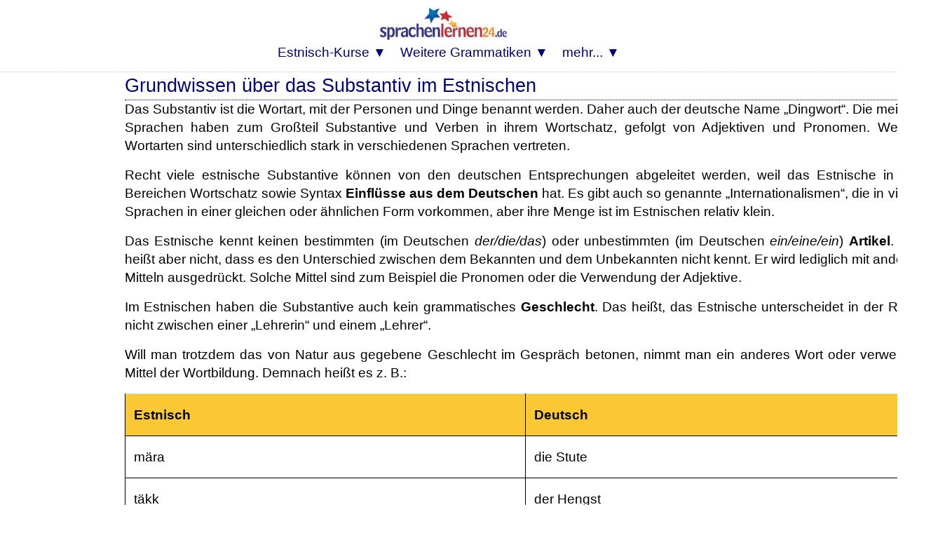

--- FILE ---
content_type: text/html; charset=UTF-8
request_url: https://www.grammatiken.de/estnisch-grammatik-online-lernen/estnische-substantive-ueberblick-kein-artikel-im-estnischen-singularetantum-pluraletantum-vokalstamm-konsonantenstamm.php
body_size: 8754
content:
<HTML>
<head>
<link rel="canonical" hreflang="de" href="https://www.grammatiken.de/estnisch-grammatik-online-lernen/estnische-substantive-ueberblick-kein-artikel-im-estnischen-singularetantum-pluraletantum-vokalstamm-konsonantenstamm.php" />
<meta http-equiv="Content-Type" content="text/html; charset=utf-8">

<title>Estnisch Grammatik online lernen</title>


<meta name="viewport" content="width=device-width, initial-scale=1">
<meta name="Robots" content="all,index,follow">
<meta name="revisit-after" content="3 days">
<link media="screen and (min-device-width: 800px)" onload="if(media!=='all')media='all'" rel="stylesheet" type="text/css" href="https://www.sprachenlernen24.de/mdbootstrap/css/mdb-all-min.css" >
<link media="none and (min-device-width: 800px)" onload="if(media!=='all')media='all'" rel="dns-prefetch" href="https://www.sprachenlernen24-onlinekurse.de/" crossorigin>
<LINK media="none" onload="if(media!=='all')media='all'" REL="shortcut icon" HREF="https://www.sprachenlernen24.de/favicon.ico" type="image/ico">



<link rel="preload" href="https://www.sprachenlernen24.de/CSS-17-24-mini.css" as="style">
<link rel="stylesheet" type="text/css" href="https://www.sprachenlernen24.de/CSS-17-24-mini.css">
<script defer src="https://www.sprachenlernen24.de/fontawesome/js/all-min-24-17-filter.js"></script>

</HEAD>

<body>
<div align="center" style="padding:0; margin:0;" id="topheader"><nav style="width:100%; max-width:100% padding:0; margin:0;" style="text-align:center;"><div align="center"><div class="div_table"><div class="nav_div_tr"><div class="nav_div_td">
<label for="dropdown" class="navtouch navburger">&#9776;</label>
</div><div class="nav_div_td">
<style>.logospr24 {width:210px;height:68px;padding:0px 5px 0px 0px;margin:0 0 0 0;}@media screen and (max-width: 800px) {.logospr24 {width:140px;height:45px;margin:0px 3px 0px 3px;padding:0 0 0 0;}}</style>
<a href="https://www.sprachenlernen24.de/" class="navlogo"><picture class="logospr24">
  <source srcset="https://www.sprachenlernen24.de/grafik/logo_280_90.webp" type="image/webp">
  <source srcset="https://www.sprachenlernen24.de/grafik/logo_280_90.png" type="image/png"> 
  <img src="https://www.sprachenlernen24.de/grafik/logo_280_90.png" alt="Sprachenlernen24" class="logospr24">
</picture><!--img src="https://www.sprachenlernen24.de/grafik/logo_280_90.png" alt="Sprachenlernen24" class="logospr24"--></a></div><div class="nav_div_td">

<div style="backgroundcolor:#AA5544;" class="top_td" style="width:0;"></form></div></div></div></div>



<div align="center" class="dropdownmenus">
<input type="checkbox" id="dropdown" />
<ul class="menu">



<li class="nav1b">
<label for="dropdown-5" class="navtouch navtoplink nav1c">Estnisch-Kurse ▼</label>
<a href="#">Estnisch-Kurse</a>
<input type="checkbox" id="dropdown-5"/>
<ul class="ulnavkurse">
<li class="navkurse nav2a navkurse2">
<a class="navkurselink" href="https://www.sprachenlernen24.de/estnisch-lernen/">
<div class="div_li_level"><div class="div_table"><div class="div_tr"><div class="div_td" style="width:70px;" align="center">
<span class="fa-layers fa-fw fa-3x ">
<i class="fas fa-flag ired"></i>
<span class="fa-layers-text fa-inverse" data-fa-transform="up-2 right-2" style="font-weight:bold; font-size:12px;">A1+A2</span></span></div><div class="div_td">
Estnisch lernen für <b>Anfänger</b>
</div></div></div></div>
</a></li>
<li class="navkurse nav2a navkurse2"><a class="navkurselink" href="https://www.deutsch-als-fremdsprache-lernen.de/deutsch-fuer-esten/">
<div class="div_li_level"><div class="div_table"><div class="div_tr"><div class="div_td" style="width:70px;" align="center">
<img src="[data-uri]" data-src="https://www.sprachenlernen24.de/grafik/Flaggen2/deutsch-300x200-09.png" class="demo-headline-flag"></div><div class="div_td">
<b>Deutsch</b> für <b>Esten</b>
</div></div></div></div>
</a></li>
</ul></li>



<li class="nav1b">
<label for="dropdown-3" class="navtouch navtoplink nav1c">Weitere Grammatiken ▼</label>
<a href="#">Weitere Grammatiken</a>
<input type="checkbox" id="dropdown-3"/>
<ul class="ulnavsprachen">
<li class="nav2a navsprachen navsprachen2"><a class="navsprachenlink" href="https://www.grammatiken.de/albanisch-grammatik-online-lernen/"><div class="FlagAL navflag"></div><div class="navsprachentext" style="">Albanisch-Grammatik</div></a></li>
<li class="nav2a navsprachen navsprachen2"><a class="navsprachenlink" href="https://www.grammatiken.de/arabische-grammatik/"><div class="FlagAR navflag"></div><div class="navsprachentext" style="">Arabisch-Grammatik</div></a></li>
<li class="nav2a navsprachen navsprachen2"><a class="navsprachenlink" href="https://www.grammatiken.de/bosnische-grammatik-online-lernen/"><div class="FlagBA navflag"></div><div class="navsprachentext" style="">Bosnisch-Grammatik</div></a></li>
<li class="nav2a navsprachen navsprachen2"><a class="navsprachenlink" href="https://www.grammatiken.de/grammatik-brasilianisches-portugiesisch-online-lernen/"><div class="FlagBR navflag"></div><div class="navsprachentext" style="">Brasilianisch-Grammatik</div></a></li>
<li class="nav2a navsprachen navsprachen2"><a class="navsprachenlink" href="https://www.grammatiken.de/daenische-grammatik-online-lernen/"><div class="FlagDK navflag"></div><div class="navsprachentext" style="">Dänisch-Grammatik</div></a></li>
<li class="nav2a navsprachen navsprachen2"><a class="navsprachenlink" href="https://www.grammatiken.de/englische-grammatik/"><div class="FlagEN navflag"></div><div class="navsprachentext" style="">Englisch-Grammatik</div></a></li>
<li class="nav2a navsprachen navsprachen2"><a class="navsprachenlink" href="https://www.grammatiken.de/estnisch-grammatik-online-lernen/"><div class="FlagES navflag"></div><div class="navsprachentext" style="">Estnisch-Grammatik</div></a></li>
<li class="nav2a navsprachen navsprachen2"><a class="navsprachenlink" href="https://www.grammatiken.de/finnische-grammatik-online-lernen/"><div class="FlagFI navflag"></div><div class="navsprachentext" style="">Finnisch-Grammatik</div></a></li>
<li class="nav2a navsprachen navsprachen2"><a class="navsprachenlink" href="https://www.grammatiken.de/franzoesische-grammatik/"><div class="FlagFR navflag"></div><div class="navsprachentext" style="">Französisch-Grammatik</div></a></li>
<li class="nav2a navsprachen navsprachen2"><a class="navsprachenlink" href="https://www.grammatiken.de/neugriechische-grammatik-online-lernen/"><div class="FlagGR navflag"></div><div class="navsprachentext" style="">(Neu)Griechisch-Grammatik</div></a></li>
<li class="nav2a navsprachen navsprachen2"><a class="navsprachenlink" href="https://www.grammatiken.de/italienisch-grammatik-online-lernen/"><div class="FlagIT navflag"></div><div class="navsprachentext" style="">Italienisch-Grammatik</div></a></li>
<li class="nav2a navsprachen navsprachen2"><a class="navsprachenlink" href="https://www.grammatiken.de/kroatisch-grammatik-online-lernen/"><div class="FlagHR navflag"></div><div class="navsprachentext" style="">Kroatisch-Grammatik</div></a></li>
<li class="nav2a navsprachen navsprachen2"><a class="navsprachenlink" href="https://www.grammatiken.de/lettische-grammatik-online-lernen/"><div class="FlagLT navflag"></div><div class="navsprachentext" style="">Lettisch-Grammatik</div></a></li>
<li class="nav2a navsprachen navsprachen2"><a class="navsprachenlink" href="https://www.grammatiken.de/niederlaendische-grammatik-online-lernen/"><div class="FlagNL navflag"></div><div class="navsprachentext" style="">Niederländisch-Grammatik</div></a></li>
<li class="nav2a navsprachen navsprachen2"><a class="navsprachenlink" href="https://www.grammatiken.de/norwegische-grammatik-online-lernen/"><div class="FlagNO navflag"></div><div class="navsprachentext" style="">Norwegisch-Grammatik</div></a></li>
<li class="nav2a navsprachen navsprachen2"><a class="navsprachenlink" href="https://www.grammatiken.de/portugiesische-grammatik-online-lernen/"><div class="FlagPT navflag"></div><div class="navsprachentext" style="">Portugiesisch-Grammatik</div></a></li>
<li class="nav2a navsprachen navsprachen2"><a class="navsprachenlink" href="https://www.grammatiken.de/rumaenische-grammatik-online-lernen/"><div class="FlagRO navflag"></div><div class="navsprachentext" style="">Rumänisch-Grammatik</div></a></li>
<li class="nav2a navsprachen navsprachen2"><a class="navsprachenlink" href="https://www.grammatiken.de/russische-grammatik//"><div class="FlagRU navflag"></div><div class="navsprachentext" style="">Russisch-Grammatik</div></a></li>
<li class="nav2a navsprachen navsprachen2"><a class="navsprachenlink" href="https://www.grammatiken.de/serbische-grammatik-online-lernen/"><div class="FlagSB navflag"></div><div class="navsprachentext" style="">Serbisch-Grammatik</div></a></li>
<li class="nav2a navsprachen navsprachen2"><a class="navsprachenlink" href="https://www.grammatiken.de/slowenische-grammatik-online-lernen/"><div class="FlagSL navflag"></div><div class="navsprachentext" style="">Slowenisch-Grammatik</div></a></li>
<li class="nav2a navsprachen navsprachen2"><a class="navsprachenlink" href="https://www.grammatiken.de/spanisch-grammatik-online-lernen/"><div class="FlagES navflag"></div><div class="navsprachentext" style="">Spanisch-Grammatik</div></a></li>
<li class="nav2a navsprachen navsprachen2"><a class="navsprachenlink" href="https://www.grammatiken.de/suaheli-grammatik-online-lernen/"><div class="FlagSH navflag"></div><div class="navsprachentext" style="">Suaheli-Grammatik</div></a></li>
<li class="nav2a navsprachen navsprachen2"><a class="navsprachenlink" href="https://www.grammatiken.de/thai-grammatik-online-lernen/"><div class="FlagTH navflag"></div><div class="navsprachentext" style="">Thai-Grammatik</div></a></li>
<li class="nav2a navsprachen navsprachen2"><a class="navsprachenlink" href="https://www.grammatiken.de/tschechische-grammatik-online-lernen/"><div class="FlagCZ navflag"></div><div class="navsprachentext" style="">Tschechisch-Grammatik</div></a></li>
<li class="nav2a navsprachen navsprachen2"><a class="navsprachenlink" href="https://www.grammatiken.de/tuerkische-grammatik/"><div class="FlagTK navflag"></div><div class="navsprachentext" style="">Türkisch-Grammatik</div></a></li>
</ul></li>




<li class="nav1b">
<label for="dropdown-7" class="navtouch navtoplink nav1c">mehr... ▼</label>
<a href="#">mehr...</a>
<input type="checkbox" id="dropdown-7"/>
<ul class="ulnavkurse">

<li class="navkurse nav2a navkurse2"><a class="navmehrlink" href="https://www.sprachenlernen24.de/login/">Login</a></li>
<li class="navkurse nav2a navkurse2"><a class="navmehrlink" href="https://www.sprachenlernen24.de/langzeitgedaechtnis-lernmethode/">Lernen mit der Langzeitgedächtnis-Lernmethode</a></li>
<li class="navkurse nav2a navkurse2"><a class="navmehrlink" href="https://www.sprachenlernen24.de/blog/">Blog</a></li>
<li class="navkurse nav2a navkurse2"><a class="navmehrlink" href="https://www.sprachenlernen24.de/affiliate-werden/">Affiliate werden</a></li>
<li class="navkurse nav2a navkurse2"><a class="navmehrlink" href="https://www.sprachenlernen24.de/anfrage/">Kontakt & FAQ</a></li>
<li class="navkurse nav2a navkurse2"><a class="navmehrlink" href="https://www.sprachenlernen24.de/ueber-uns/">Über Sprachenlernen24</a></li>
<li class="navkurse nav2a navkurse2"><a class="navmehrlink" href="https://www.sprachenlernen24.de/impressum/">Impressum</a></li>
<li class="navkurse nav2a navkurse2"><a class="navmehrlink" href="https://www.sprachenlernen24.de/datenschutz/">Datenschutz</a></li>

</ul></li>


</ul>
</div>
</nav></div>

<div style="margin-left:auto; margin-right:auto;"><div class="fullcontainer1000 containerlinetop containerlinebottom" id="topcontainer">



<script>
var d = new Date(); var n = d.getMinutes(); //var dd = d.getDay(); if (dd%2==0) { n=59-n; }
var spth=505; if (n>29) { 	spth=506; }
var sptd=600; if ((n>14 && n<30) || n>44) { sptd=601; }
var sptw="";
</script>














<div align="center"><div id="seite"><div class="Container2Large">
<div id="normaltext">
<div id="bg_gelb"><div id="rand">
<h1>

Grundwissen &uuml;ber das Substantiv im Estnischen

</h1>
</div></div>

<div id="normaltext">





<P ALIGN=JUSTIFY>Das
Substantiv ist die Wortart, mit der Personen und Dinge benannt
werden. Daher auch der deutsche Name &bdquo;Dingwort&ldquo;. Die
meisten Sprachen haben zum Gro&szlig;teil Substantive und Verben in
ihrem Wortschatz, gefolgt von Adjektiven und Pronomen. Weitere
Wortarten sind unterschiedlich stark in verschiedenen Sprachen
vertreten.</P>

<P ALIGN=JUSTIFY>Recht
viele estnische Substantive k&ouml;nnen von den deutschen
Entsprechungen abgeleitet werden, weil das Estnische in den Bereichen
Wortschatz sowie Syntax <B>Einfl&uuml;sse aus dem Deutschen</B> hat.
Es gibt auch so genannte &bdquo;Internationalismen&ldquo;, die in
vielen Sprachen in einer gleichen oder &auml;hnlichen Form vorkommen,
aber ihre Menge ist im Estnischen relativ klein.</P>

<P ALIGN=JUSTIFY>Das
Estnische kennt keinen bestimmten (im Deutschen <I>der/die/das</I>)
oder unbestimmten (im Deutschen <I>ein/eine/ein</I>) <B>Artikel</B>.
Das hei&szlig;t aber nicht, dass es den Unterschied zwischen dem
Bekannten und dem Unbekannten nicht kennt. Er wird lediglich mit
anderen Mitteln ausgedr&uuml;ckt. Solche Mittel sind zum Beispiel die
Pronomen oder die Verwendung der Adjektive.</P>

<P ALIGN=JUSTIFY>Im
Estnischen haben die Substantive auch kein grammatisches <B>Geschlecht</B>.
Das hei&szlig;t, das Estnische unterscheidet in der Regel nicht
zwischen einer &bdquo;Lehrerin&ldquo; und einem &bdquo;Lehrer&ldquo;.</P>

<P ALIGN=JUSTIFY>Will
man trotzdem das von Natur aus gegebene Geschlecht im Gespr&auml;ch
betonen, nimmt man ein anderes Wort oder verwendet Mittel der
Wortbildung. Demnach hei&szlig;t es z. B.:</P>

<table class="table" !width=100% BORDER=1 BORDERCOLOR="#000000" CELLPADDING=4 CELLSPACING=0>
	<THEAD>
		<TR VALIGN=TOP>
			<td class="normaltext" !width=312 BGCOLOR="#fac832">
				<B>Estnisch</B>
			</TD>
			<td class="normaltext" !width=314 BGCOLOR="#fac832">
				<B>Deutsch</B>
			</TD>
		</TR>
	</THEAD>
	<TBODY>
		<TR VALIGN=TOP onmouseover="this.style.backgroundColor='#f6e9a0'" onmouseout="this.style.backgroundColor='#ffffff'">
			<td class="normaltext" !width=312>
				m&auml;ra
			</TD>
			<td class="normaltext" !width=314>
				die Stute
			</TD>
		</TR>
		<TR VALIGN=TOP onmouseover="this.style.backgroundColor='#f6e9a0'" onmouseout="this.style.backgroundColor='#ffffff'">
			<td class="normaltext" !width=312>
				t&auml;kk
			</TD>
			<td class="normaltext" !width=314>
				der Hengst
			</TD>
		</TR>
		<TR VALIGN=TOP onmouseover="this.style.backgroundColor='#f6e9a0'" onmouseout="this.style.backgroundColor='#ffffff'">
			<td class="normaltext" !width=312>
				kass
			</TD>
			<td class="normaltext" !width=314>
				die Katze
			</TD>
		</TR>
		<TR VALIGN=TOP onmouseover="this.style.backgroundColor='#f6e9a0'" onmouseout="this.style.backgroundColor='#ffffff'">
			<td class="normaltext" !width=312>
				k&otilde;uts
			</TD>
			<td class="normaltext" !width=314>
				der Kater
			</TD>
		</TR>
		<TR VALIGN=TOP onmouseover="this.style.backgroundColor='#f6e9a0'" onmouseout="this.style.backgroundColor='#ffffff'">
			<td class="normaltext" !width=312>
				soomlanna
			</TD>
			<td class="normaltext" !width=314>
				die Finnin
			</TD>
		</TR>
		<TR VALIGN=TOP onmouseover="this.style.backgroundColor='#f6e9a0'" onmouseout="this.style.backgroundColor='#ffffff'">
			<td class="normaltext" !width=312>
				soomlane
			</TD>
			<td class="normaltext" !width=314>
				der Finne
			</TD>
		</TR>
		<TR VALIGN=TOP onmouseover="this.style.backgroundColor='#f6e9a0'" onmouseout="this.style.backgroundColor='#ffffff'">
			<td class="normaltext" !width=312>
				eestlanna
			</TD>
			<td class="normaltext" !width=314>
				die Estin
			</TD>
		</TR>
		<TR VALIGN=TOP onmouseover="this.style.backgroundColor='#f6e9a0'" onmouseout="this.style.backgroundColor='#ffffff'">
			<td class="normaltext" !width=312>
				
				eestlane
			</TD>
			<td class="normaltext" !width=314>
				der Este
			</TD>
		</TR>
	</TBODY>
</table>


<P ALIGN=JUSTIFY>Es gibt
bestimmte W&ouml;rter, bei denen nur eine Singular- oder nur eine
Pluralform existiert. Solche W&ouml;rter nennt man <B>Singularetantum</B>
bzw. <B>Pluraletantum</B>. Viele von ihnen unterscheiden sich von den
deutschen Pluraletantum, wie zum Beispiel <I>kulud</I> 'Kosten' oder <I>prillid</I>
'die Brillen'. Allerdings gibt es auch ein paar, die gleich in beiden
Sprachen gleich sind, wie zum Beispiel a<I>lpid</I> 'die Alpen' oder
<I>m&ouml;&ouml;bel</I> 'die M&ouml;bel'.</P>


<P>
Es gibt bestimmte
<B>Suffixe</B>, an denen Sie Substantive erkennen k&ouml;nnen. Man
kann sie auch semantisch gruppieren, denn es k&ouml;nnen Endungen
unterschieden werden, die untereinander &auml;hnliche Bedeutungen
haben. Verkleinernde Bedeutungen liefern die Endungen -<I>ke</I> und
-<I>u</I> (<I>majake, kiisu)</I>, Handlungen oder Ergebnisse der
Handlungen liefern die Endungen -<I>e</I>, -<I>is</I>, -<I>mine</I>, -<I>nd</I>,
-<I>ng</I> und -<I>us</I> (<I>r&auml;nne, v&auml;ljam&otilde;eldis,
r&auml;&auml;kimine, omand, leping, armastus)</I>.</P>

<p align=justify>
<B>Personenbezeichnungen</B>
erkennen Sie an den Endungen -<I>ik</I>, -<I>ja</I>, -<I>lane</I>,
-<I>line</I>, -<I>nik</I>, -<I>nna</I>, -<I>tar</I> und -<I>ur</I>
(<I>p&otilde;genik,</I> <I>laulja, v&auml;lismaalane, k&uuml;laline,</I>
<I>kirjanik, eestlanna, poolatar, juuksur)</I>. Wie Sie sehen, stehen
die Endungen -<I>nna</I> und -<I>tar</I> explizit f&uuml;r weibliche
Personenbezeichnungen.
</p>

<p>
Eine Besonderheit im
Zusammenhang mit den estnischen Substantiven ist der <B><a href="estnische-grammatik-stufenwechsel-aenderung-wortstamm-quantitativ-qualitativ.php\</B>.
Deshalb kann man im Estnischen 90 so genannte Typenw&ouml;rter
unterscheiden, die stellvertretend f&uuml;r bestimmte Arten des
Stufenwechsels stehen.<br>
In manchen W&ouml;rterb&uuml;chern werden die
Angaben zum Typenwort beim W&ouml;rterbucheintrag gemacht,
in Ihrem Kurs jedoch werden vier Formen zu jedem Substantiv
aufgelistet: <a href="estnisch-nominativ-frage-nach-wer-was-kes-mis-plural-mit-anhaengen-d-an-genitivform-beispiele.php">Nominativ</a> Singular,
<a href="estnische-faelle-genitiv-grundform-frage-nach-kelle-mille-wessen-endung-im-singular-auf-vokal-partitiv-uebersicht-tabelle-beispiele.php">Genitiv</a> Singular, Nominativ
Plural und Genitiv Plural.</P>

<p align=justify>
Alle
estnischen Substantive haben einen vokalisch auslautenden Stamm, der
auch als &bdquo;<B>Vokalstamm</B>&ldquo; bezeichnet wird. Zus&auml;tzlich
haben viele W&ouml;rter einen &bdquo;<B>Konsonantstamm</B>&ldquo;,
der logischerweise konsonantisch auslautend ist. Sowohl die schwache als auch die
starke Stufe kann bei dem Vokalstamm auftreten.</P>

<p align=justify>
Mit
diesem Vorwissen ausgestattet schicken wir Sie nun weiter auf eine
Reise zu den estnischen Substantiven: angefangen von einer kurzen Erl&auml;uterung &uuml;ber die unterschiedlichen <a href="estnische-deklination-verschiedene-typen-sieben-gruppen-untergruppen-stufenwechsel.php">Deklinationstypen</a>, weiter &uuml;ber den <a href="estnische-substantive-numerus-singular-plural-einzahl-mehrzahl-uebersicht-tabelle.php">Numerus</a> und schlie&szlig;lich angekommen bei <a href="estnisch-kasus-faelle-nominativ-genitiv-partitiv-inessiv-elativ-illativ-adessiv-ablativ-allativ-essiv-abessiv-komitativ-translativ-terminativ-kein-akkusativ.php">Kasus</a>.
</P>



</div>
	
<script src="../angebot21.js"></script>
<script> 
angebot("Estnisch","estnisch","","EE");
</script>


<div id="overlayintent_sprache_21"></div>
<script defer src="https://www.sprachenlernen24.de/overlay_intent_21.js"></script>
<script>
var intentverzoegerung=20;
var idx2="";
if (idx2.indexOf("-ak5")<1 && idx2.indexOf("-nl5")<1 && idx2.indexOf("-em5")<1) { 
window.addEventListener("load", function(){
overlay_schreiben_intent('Estnisch','1','estnisch',"Basis1",idx2,'Hauptseite-Oben','intent1','69%','1','#cd'); 
console.log("B2-2836:"+idx2+"*");
});
}
else { 
window.addEventListener("load", function(){
overlay_schreiben_intent('Estnisch','1','estnisch',"Basis1",idx2,'Hauptseite-Oben','intent1','69%','5','#cd'); 
});
}
</script>

<div id="overlay_sprache_21"></div>
<script defer src="https://www.sprachenlernen24.de/overlay_sprache_21.js"></script>
<script>
var idxx="";
var wartezeit=10000; 
window.addEventListener("load", function(){
overlay_schreiben_sprache('Estnisch','Estnisch','estnisch',"Basis1",idxx,'Menubar-popup','popup20');
overlaytimer("divoverlaypopup20",idxx);
});
</script>

<!-- 
angebot("Estnisch","estnisch","");
//-->
</script>
<br>&nbsp;

</div>
</div>

<hr size=1 noshade>

<div class="Container2Large">

<h3 class="SectionHeadline centered">
Inhaltsverzeichnis dieser Estnisch-Grammatik:
</h3><br>
<div class="card-deck">
<div class="col-lg-4 p-0 m-0 mb-4 pr-1 d-flex"><div class="card fa_carddeck_vorteil">
<div class="card-body">
<div align="center"><i class="fas fa-user-tie iblue fa_icon_vorteil"></i></div>
<div class="ueberschrift01"><h3 class="schwarz"><div align="center">
Zur estnischen Sprache</div></h3></div>
<ul class="ul_circle"> 
<li class="li_circle"><a style="text-decoration:none;" href="https://www.grammatiken.de/estnisch-grammatik-online-lernen/estnische-sprache-lernen-einfuehrung-sprachgeschichte-ostseefinnische-sprache-uralische-muttersprache-agglutinierend.php">Grundwissen: Estnisch</a></li>
<li class="li_circle"><a style="text-decoration:none;" href="https://www.grammatiken.de/estnisch-grammatik-online-lernen/estnisch-aussprache-schreibung-regeln-phonologische-schreibweise-lange-vokale-diphthonge-fallend-steigend-stimmhafte-plosive.php">Aussprache und Orthographie</a></li>
<li class="li_circle"><a style="text-decoration:none;" href="https://www.grammatiken.de/estnisch-grammatik-online-lernen/estnisches-alphabet-buchstaben-tabelle-aussprache-beispiele.php">Alphabet</a></li>
<li class="li_circle"><a style="text-decoration:none;" href="https://www.grammatiken.de/estnisch-grammatik-online-lernen/estnische-grammatik-stufenwechsel-aenderung-wortstamm-quantitativ-qualitativ.php">Stufenwechsel</a></li>
</ul>
</div></div></div>

<div class="col-lg-4 p-0 m-0 mb-4 pr-1 d-flex"><div class="card fa_carddeck_vorteil">
<div class="card-body">
<div align="center"><i class="fas fa-handshake iblue fa_icon_vorteil"></i></div>
<div class="ueberschrift01"><h3 class="schwarz"><div align="center">
Substantive im Estnischen</div></h3></div>
<ul class="ul_circle"> 
<li class="li_circle"><a style="text-decoration:none;" href="https://www.grammatiken.de/estnisch-grammatik-online-lernen/estnische-substantive-ueberblick-kein-artikel-im-estnischen-singularetantum-pluraletantum-vokalstamm-konsonantenstamm.php">Grundwissen: Substantive</a></li>
<li class="li_circle"><a style="text-decoration:none;" href="https://www.grammatiken.de/estnisch-grammatik-online-lernen/estnische-deklination-verschiedene-typen-sieben-gruppen-untergruppen-stufenwechsel.php">Deklinationstypen</a></li>
<li class="li_circle"><a style="text-decoration:none;" href="https://www.grammatiken.de/estnisch-grammatik-online-lernen/estnische-substantive-numerus-singular-plural-einzahl-mehrzahl-uebersicht-tabelle.php">Numerus</a></li>
<li class="li_circle"><a style="text-decoration:none;" href="https://www.grammatiken.de/estnisch-grammatik-online-lernen/estnische-substantive-singular-einzahl-nominativ-singular-kein-stufenwechsel.php">... Singular</a></li>
<li class="li_circle"><a style="text-decoration:none;" href="https://www.grammatiken.de/estnisch-grammatik-online-lernen/estnische-substantive-plural-mehrzahl-ausgangsbasis-genitiv-singular-anhaengen-von-suffixen-endung-d.php">... Plural</a></li>
<li class="li_circle"><a style="text-decoration:none;" href="https://www.grammatiken.de/estnisch-grammatik-online-lernen/estnische-substantive-ueberblick-numerus-kasus-faelle-tabelle-uebersicht.php">Überblick: Numerus</a></li>
<li class="li_circle"><a style="text-decoration:none;" href="https://www.grammatiken.de/estnisch-grammatik-online-lernen/estnisch-kasus-faelle-nominativ-genitiv-partitiv-inessiv-elativ-illativ-adessiv-ablativ-allativ-essiv-abessiv-komitativ-translativ-terminativ-kein-akkusativ.php">Kasus</a></li>
<li class="li_circle"><a style="text-decoration:none;" href="https://www.grammatiken.de/estnisch-grammatik-online-lernen/estnisch-nominativ-frage-nach-wer-was-kes-mis-plural-mit-anhaengen-d-an-genitivform-beispiele.php">... Nominativ</a></li>
<li class="li_circle"><a style="text-decoration:none;" href="https://www.grammatiken.de/estnisch-grammatik-online-lernen/estnische-faelle-genitiv-grundform-frage-nach-kelle-mille-wessen-endung-im-singular-auf-vokal-partitiv-uebersicht-tabelle-beispiele.php">... Genitiv</a></li>
<li class="li_circle"><a style="text-decoration:none;" href="https://www.grammatiken.de/estnisch-grammatik-online-lernen/estnische-faelle-partitiv-frage-nach-keda-mida-wen-was-endung-d-t-deklination-uebersicht-tabelle-beispiele.php">... Partitiv</a></li>
<li class="li_circle"><a style="text-decoration:none;" href="https://www.grammatiken.de/estnisch-grammatik-online-lernen/estnische-faelle-innerer-lokalkasus-inessiv-frage-nach-kelles-milles-kus-was-worin-wo-endung-immer-s-ruhekasus-deklination-uebersicht-tabelle.php">... Inessiv</a></li>
<li class="li_circle"><a style="text-decoration:none;" href="https://www.grammatiken.de/estnisch-grammatik-online-lernen/estnische-faelle-elativ-innerer-lokalkasus-frage-nach-kellest-millest-kust-endung-st-uebersicht-deklination-beispiele.php">... Elativ</a></li>
<li class="li_circle"><a style="text-decoration:none;" href="https://www.grammatiken.de/estnisch-grammatik-online-lernen/estnische-faelle-illativ-innerer-lokalkasus-frage-nach-kellesse-millesse-kuhu-richtungskasus-endung-sse-verwendung-bei-lokalen-bestimmungen-uebersicht-tabelle-deklination.php">... Illativ</a></li>
<li class="li_circle"><a style="text-decoration:none;" href="https://www.grammatiken.de/estnisch-grammatik-online-lernen/estnische-faelle-adessiv-aeusserer-lokalkasus-endung-singular-plural-l-verwendung-in-verbindung-mit-haben-deklination-beispiele.php">... Adessiv</a></li>
<li class="li_circle"><a style="text-decoration:none;" href="https://www.grammatiken.de/estnisch-grammatik-online-lernen/estnische-faelle-ablativ-aeusserer-lokalkasus-frage-nach-kellelt-millelt-kust-entfernung-von-etwas-deklination-tabelle-beispiele.php">... Ablativ</a></li>
<li class="li_circle"><a style="text-decoration:none;" href="https://www.grammatiken.de/estnisch-grammatik-online-lernen/estnische-faelle-allativ-aeusserer-lokalkasus-frage-nach-kellele-millele-kuhu-richtungskasus-endung-le-lle-deklination-tabelle-beispiele.php">... Allativ</a></li>
<li class="li_circle"><a style="text-decoration:none;" href="https://www.grammatiken.de/estnisch-grammatik-online-lernen/estnische-faelle-essiv-frage-nach-kellena-millena-endung-na-an-substantiv-verwendung-bei-dauerzustaenden-vergleichen-uebersicht-tabelle-deklination-beispiele.php">... Essiv</a></li>
<li class="li_circle"><a style="text-decoration:none;" href="https://www.grammatiken.de/estnisch-grammatik-online-lernen/estnische-faelle-abessiv-frage-nach-kelleta-milleta-ohne-wen-was-ausdruck-von-fehlen-endung-ta-in-singular-plural-deklination-beispiele.php">... Abessiv</a></li>
<li class="li_circle"><a style="text-decoration:none;" href="https://www.grammatiken.de/estnisch-grammatik-online-lernen/estnische-faelle-komitativ-frage-nach-kellega-millega-endung-ga-an-substantiv-in-singular-plural-deklination-tabelle-beispiele.php">... Komitativ</a></li>
<li class="li_circle"><a style="text-decoration:none;" href="https://www.grammatiken.de/estnisch-grammatik-online-lernen/estnische-faelle-translativ-frage-nach-kelleks-milleks-endung-ks-ausdruck-von-veraenderungen-umwandlungen-uebergaengen-verwendung-bei-auflistungen-beispiele-ueberblick-deklination.php">... Translativ</a></li>
<li class="li_circle"><a style="text-decoration:none;" href="https://www.grammatiken.de/estnisch-grammatik-online-lernen/estnische-faelle-terminativ-frage-nach-kelleni-milleni-ausdruck-von-grenze-endpunkt-kasusendung-ni-deklination-beispiele.php">... Terminativ</a></li>
<li class="li_circle"><a style="text-decoration:none;" href="https://www.grammatiken.de/estnisch-grammatik-online-lernen/estnische-faelle-in-uebersicht-tabelle-beispielsaetze-kasusendungen.php">Überblick: Kasus</a></li>
<li class="li_circle"><a style="text-decoration:none;" href="https://www.grammatiken.de/estnisch-grammatik-online-lernen/estnischer-lokalkasus-innerer-aeusserer-in-auf-bedeutung-auftreten-bei-inessiv-elativ-illativ-adessiv-ablativ-allativ.php">Lokalkasus</a></li>
</ul>
</div></div></div>

<div class="col-lg-4 p-0 m-0 mb-4 d-flex"><div class="card fa_carddeck_vorteil">
<div class="card-body">
<div align="center"><i class="fas fa-award iblue fa_icon_vorteil"></i></div>
<div class="ueberschrift01"><h3 class="schwarz"><div align="center">
Adjektive &amp; Adverbien im Estnischen</div></h3></div>
<ul class="ul_circle">
<li class="li_circle"><a style="text-decoration:none;" href="https://www.grammatiken.de/estnisch-grammatik-online-lernen/estnische-adjektive-ueberblick-eigenschaftswoerter-bildung-aus-substantiven-adverbien-durch-hinzufuegen-suffixe-ne-line-jas-kas-lik-tu.php">Grundwissen: Adjektiv</a></li>
<li class="li_circle"><a style="text-decoration:none;" href="https://www.grammatiken.de/estnisch-grammatik-online-lernen/steigerung-komparation-estnische-adjektive-bei-vergleich-von-personen-gegenstaenden-ueberblick-positiv-komparativ-superlativ.php">... Steigerung</a></li>
<li class="li_circle"><a style="text-decoration:none;" href="https://www.grammatiken.de/estnisch-grammatik-online-lernen/estnische-adjektive-ausnahmen-unregelmaessige-steigerung-uebersicht-tabelle.php">... Ausnahmen</a></li>
<li class="li_circle"><a style="text-decoration:none;" href="https://www.grammatiken.de/estnisch-grammatik-online-lernen/estnische-adverben-uebersicht-unterscheidung-in-temporal-modal-lokal-beispiele.php">Grundwissen: Adverb</a></li>
<li class="li_circle"><a style="text-decoration:none;" href="https://www.grammatiken.de/estnisch-grammatik-online-lernen/estnische-temporaladverbien-uebersicht-tabelle-harva-selten-sageli-oft-alati-immer-beispiele.php">... Temporaladverb</a></li>
<li class="li_circle"><a style="text-decoration:none;" href="https://www.grammatiken.de/estnisch-grammatik-online-lernen/estnische-modaladverbien-art-und-weise-tabelle-uebersicht-haesti-gut-halvasti-schlecht-ilusti-schoen-beispiele.php">... Modaladverb</a></li>
<li class="li_circle"><a style="text-decoration:none;" href="https://www.grammatiken.de/estnisch-grammatik-online-lernen/estnische-lokaladverbien-innerer-aeusserer-lokalkasus-deklination-tabelle-uebersicht-siin-hier-seal-dort-laehedal-nah-beispiele.php">... Lokaladverb</a></li>
<li class="li_circle"><a style="text-decoration:none;" href="https://www.grammatiken.de/estnisch-grammatik-online-lernen/estnische-adjektive-steigerung-komparation-positiv-komparativ-superlativ-beispiele.php">... Steigerung</a></li>
</ul>
</div></div></div>
</div>




<div class="card-deck">
<div class="col-lg-4 p-0 m-0 mb-4 pr-1 d-flex"><div class="card fa_carddeck_vorteil">
<div class="card-body">
<div align="center"><i class="fas fa-heart iblue fa_icon_vorteil"></i></div>
<div class="ueberschrift01"><h3 class="schwarz"><div align="center">
Das estnische Verbsystem</div></h3></div>
<ul class="ul_circle"> 
<li class="li_circle"><a style="text-decoration:none;" href="https://www.grammatiken.de/estnisch-grammatik-online-lernen/estnische-verben-einfuehrung-einteilung-in-transitiv-intransitiv.php">Grundwissen: Verb</a></li>
<li class="li_circle"><a style="text-decoration:none;" href="https://www.grammatiken.de/estnisch-grammatik-online-lernen/estnische-verben-infinitiv-grundform-nennform-nicht-flektiert-endung-ma-da-beispiele.php">Infinitiv</a></li>
<li class="li_circle"><a style="text-decoration:none;" href="https://www.grammatiken.de/estnisch-grammatik-online-lernen/estnische-verben-partizip-infinite-verbform-partizip-praesens-praeteritum.php">Partizip</a></li>
<li class="li_circle"><a style="text-decoration:none;" href="https://www.grammatiken.de/estnisch-grammatik-online-lernen/estnische-verben-konjugation-klassen-mit-ohne-stufenwechsel-stammauslaut-langer-vokal-diphthong.php">Konjugationsklassen</a></li>
<li class="li_circle"><a style="text-decoration:none;" href="https://www.grammatiken.de/estnisch-grammatik-online-lernen/estnische-verben-zeiten-praesens-gegenwart-stufenwechsel-bildung-tabelle-uebersicht-beispiele.php">Präsens</a></li>
<li class="li_circle"><a style="text-decoration:none;" href="https://www.grammatiken.de/estnisch-grammatik-online-lernen/estnische-verben-praesens-verneinung-negationspartikel-ei-nennung-substantiv-beispiele-tabelle.php">... Verneinung</a></li>
<li class="li_circle"><a style="text-decoration:none;" href="https://www.grammatiken.de/estnisch-grammatik-online-lernen/estnische-verben-zeiten-vergangenheit-praeteritum-imperfekt-abgeschlossene-handlung-stufenwechsel-bildung-beispiele.php">Präteritum</a></li>
<li class="li_circle"><a style="text-decoration:none;" href="https://www.grammatiken.de/estnisch-grammatik-online-lernen/estnische-verben-vergangenheit-praeteritum-verneinung-partizip-perfekt-aktiv-nud-partizip.php">... Verneinung</a></li>
<li class="li_circle"><a style="text-decoration:none;" href="https://www.grammatiken.de/estnisch-grammatik-online-lernen/estnische-vergangenheit-perfekt-bildung-kopulaverb-sein-olema-nud-partizip.php">Perfekt</a></li>
<li class="li_circle"><a style="text-decoration:none;" href="https://www.grammatiken.de/estnisch-grammatik-online-lernen/estnisches-perfekt-verneinung-bildung-kopulaverb-olema-negiert-nud-partizip-unveraendert-beispiele-tabelle.php">... Verneinung</a></li>
<li class="li_circle"><a style="text-decoration:none;" href="https://www.grammatiken.de/estnisch-grammatik-online-lernen/estnische-vergangenheit-plusquamperfekt-bildung-wie-perfekt-olema-sein-nud-partizip-beispiele.php">Plusquamperfekt</a></li>
<li class="li_circle"><a style="text-decoration:none;" href="https://www.grammatiken.de/estnisch-grammatik-online-lernen/estnisches-plusquamperfekt-bildung-verneinung-olema-partizip-unveraendert-deklination-verben-tabelle-beispiele.php">... Verneinung</a></li>
<li class="li_circle"><a style="text-decoration:none;" href="https://www.grammatiken.de/estnisch-grammatik-online-lernen/estnische-verben-futur-zukunft-keine-spezielle-form-bildung-mit-praesens.php">Futur</a></li>
<li class="li_circle"><a style="text-decoration:none;" href="https://www.grammatiken.de/estnisch-grammatik-online-lernen/estnischer-imperativ-befehlsform-bildung-verneinung-aera.php">Imperativ</a></li>
<li class="li_circle"><a style="text-decoration:none;" href="https://www.grammatiken.de/estnisch-grammatik-online-lernen/estnischer-imperativ-nuetzliche-ausdruecke-uebersicht-tabelle-beispielsaetze.php">... nützliche Ausdrücke</a></li>
<li class="li_circle"><a style="text-decoration:none;" href="https://www.grammatiken.de/estnisch-grammatik-online-lernen/estnisch-konditional-verwendung-hoefliche-fragen-bitten-anhaengen-ksi-ks-an-verbstamm-tabelle-beispielsaetze.php">Konditional</a></li>
<li class="li_circle"><a style="text-decoration:none;" href="https://www.grammatiken.de/estnisch-grammatik-online-lernen/estnisches-verb-omama-haben-besitzen-vollverb-personalpronomen-flektiert-adessiv-tabelle-konjugation.php">omama 'haben'</a></li>
<li class="li_circle"><a style="text-decoration:none;" href="https://www.grammatiken.de/estnisch-grammatik-online-lernen/estnisches-verb-omama-haben-besitzen-bildung-verneinung-mit-ei-uebersicht-tabelle.php">... Verneinung</a></li>
<li class="li_circle"><a style="text-decoration:none;" href="https://www.grammatiken.de/estnisch-grammatik-online-lernen/estnische-verben-olema-olla-sein-existenzverb-unregelmaessiges-verb-verwendung-uebersicht-beispiele.php">olema, olla 'sein'</a></li>
<li class="li_circle"><a style="text-decoration:none;" href="https://www.grammatiken.de/estnisch-grammatik-online-lernen/estnische-verben-olema-olla-sein-bildung-verneinung-mit-ei-subjekt-immer-notwendig.php">... Verneinung</a></li>
</ul>
</div></div></div>

<div class="col-lg-4 p-0 m-0 mb-4 pr-1 d-flex"><div class="card fa_carddeck_vorteil">
<div class="card-body">
<div align="center"><i class="fas fa-chess-knight-alt iblue fa_icon_vorteil"></i></div>
<div class="ueberschrift01"><h3 class="schwarz"><div align="center">
Estnische Pronomen</div></h3></div>
<ul class="ul_circle">
<li class="li_circle"><a style="text-decoration:none;" href="https://www.grammatiken.de/estnisch-grammatik-online-lernen/estnische-pronomen-ueberblick-personalpronomen-reflexivpronomen-demonstrativpronomen-interrogativpronomen-relativpronomen-indefinitpronomen-possessivpronomen.php">Grundwissen: Pronomen im Estnischen</a></li>
<li class="li_circle"><a style="text-decoration:none;" href="https://www.grammatiken.de/estnisch-grammatik-online-lernen/estnische-personalpronomen-kurzformen-flexion-faelle-bildung-tabelle-uebersicht.php">Estnische Personalpronomen</a></li>
<li class="li_circle"><a style="text-decoration:none;" href="https://www.grammatiken.de/estnisch-grammatik-online-lernen/estnische-reflexivpronomen-enda-enese-ise-iseenda-iseenese-selbst-bildung-alle-faelle-tabelle-verwendung-mit-verb.php">Estnische Reflexivpronomen</a></li>
<li class="li_circle"><a style="text-decoration:none;" href="https://www.grammatiken.de/estnisch-grammatik-online-lernen/estnische-demonstrativpronomen-too-jener-see-dieser-bildung-tabelle-beispiele.php">Estnische Demonstrativpronomen</a></li>
<li class="li_circle"><a style="text-decoration:none;" href="https://www.grammatiken.de/estnisch-grammatik-online-lernen/estnische-interrogativpronomen-mis-was-kes-wer-flexion-wenn-ohne-bezugswort-funktion-von-relativpronomen-beispiele.php">Estnische Interrogativpronomen</a></li>
<li class="li_circle"><a style="text-decoration:none;" href="https://www.grammatiken.de/estnisch-grammatik-online-lernen/estnische-relativpronomen-kes-mis-uebersicht-bildung-alle-faelle-singular-plural.php">Estnische Relativpronomen</a></li>
<li class="li_circle"><a style="text-decoration:none;" href="https://www.grammatiken.de/estnisch-grammatik-online-lernen/estnische-indefinitpronomen-miski-irgendetwas-keegi-irgendjemand-nichts-niemand-mitte-miski-mitte-keegi-uebersicht-tabelle.php">Estnische Indefinitpronomen</a></li>
<li class="li_circle"><a style="text-decoration:none;" href="https://www.grammatiken.de/estnisch-grammatik-online-lernen/estnische-possessivpronomen-besitzverhaeltnisse-im-estnischen-durch-flektierte-personalpronomen-oma-mein-dein-sein-unser-euer-ihr.php">Estnische Possessivpronomen</a></li>
</ul>
</div></div></div>

<div class="col-lg-4 p-0 m-0 mb-4 d-flex"><div class="card fa_carddeck_vorteil">
<div class="card-body">
<div align="center"><i class="fas fa-head-side-brain iblue fa_icon_vorteil"></i></div>
<div class="ueberschrift01"><h3 class="schwarz"><div align="center">
Satzbau der estnischen Sprache</div></h3></div>
<ul class="ul_circle">
<li class="li_circle"><a style="text-decoration:none;" href="https://www.grammatiken.de/estnisch-grammatik-online-lernen/estnischer-satzbau-syntax-ueberblick-satzstellung-subjekt-praedikat-objekt.php">Grundwissen: Satzbau im Estnischen</a></li>
<li class="li_circle"><a style="text-decoration:none;" href="https://www.grammatiken.de/estnisch-grammatik-online-lernen/estnische-praepositionen-postpositionen-verhaeltniswoerter-beispiele-mit-genitiv-abessiv-komitativ.php">Estnische Präpositionen & Postpositionen</a></li>
<li class="li_circle"><a style="text-decoration:none;" href="https://www.grammatiken.de/estnisch-grammatik-online-lernen/estnische-konjunktionen-bindewoerter-koordinierend-nebenordnend-ja-ning-aga-ometi-kuid-subordinierend-unterordnend-kuna-et-kui-tabelle-uebersicht.php">Konjuktionen im Estnischen</a></li>
</ul>
</div></div></div>
</div>





<div class="card-deck">
<div class="col-lg-4 p-0 m-0 mb-4 d-flex"><div class="card fa_carddeck_vorteil">
<div class="card-body">
<div align="center"><i class="fas fa-chalkboard-teacher iblue fa_icon_vorteil"></i></div>
<div class="ueberschrift01"><h3 class="schwarz"><div align="center">
Estnisch-Konversationswissen</div></h3></div>
<ul class="ul_circle">
<li class="li_circle"><a style="text-decoration:none;" href="https://www.grammatiken.de/estnisch-grammatik-online-lernen/estnische-zahlen-kardinalzahlen-flexion-in-allen-faellen-ordinalzahlen-tabelle-uebersicht-ueks-uehe-esimene-kaks-kahe-teine.php">Die estnischen Zahlen</a></li>
<li class="li_circle"><a style="text-decoration:none;" href="https://www.grammatiken.de/estnisch-grammatik-online-lernen/estnisch-sprachgebrauch-nuetzliche-ausdruecke-wendungen-kommunikation-danke-bitte.php">Nützliche Ausdrücke</a></li>
<li class="li_circle"><a style="text-decoration:none;" href="https://www.grammatiken.de/estnisch-grammatik-online-lernen/estnisches-wort-auch-ka-oder-partikel-gi-ki-beispielsaetze.php">'auch'</a></li>
<li class="li_circle"><a style="text-decoration:none;" href="https://www.grammatiken.de/estnisch-grammatik-online-lernen/estnische-hoefliche-redewendungen-gruesse-wuensche-auflistung-tabelle-guten-morgen-tere-hommikust-gute-nacht-head-oeoed-auf-wiedersehen-head-aega.php">Grüße und Wünsche</a></li>
<li class="li_circle"><a style="text-decoration:none;" href="https://www.grammatiken.de/estnisch-grammatik-online-lernen/estnisch-sprachgebrauch-redewendungen-entschuldigung-vabandust-es-tut-mir-leid-mul-on-kahju.php">Sich entschuldigen</a></li>
<li class="li_circle"><a style="text-decoration:none;" href="https://www.grammatiken.de/estnisch-grammatik-online-lernen/estnisch-sprachgebrauch-begriffe-nationalitaeten-uebersicht-tabelle-eestlane-eesti-sakslane-saksa.php">Nationalitäten</a></li>
<li class="li_circle"><a style="text-decoration:none;" href="https://www.grammatiken.de/estnisch-grammatik-online-lernen/estnische-monate-jahreszeiten-kuu-aasta-jaanuar-veebruar-maerts-fruehling-sommer-herbst-winter-suvi-suegis-talv-kevad.php">Monate und Jahreszeiten</a></li>
<li class="li_circle"><a style="text-decoration:none;" href="https://www.grammatiken.de/estnisch-grammatik-online-lernen/estnische-wochentage-montag-dienstag-mittwoch-esmaspaeev-teisipaeev-kolmapaeev-neljapaeev-reede-laupaeev-puehapaeev-beispiele.php">Wochentage</a></li>
<li class="li_circle"><a style="text-decoration:none;" href="https://www.grammatiken.de/estnisch-grammatik-online-lernen/estnisch-sprachgebrauch-windrose-ilmakaar-richtungen-norden-osten-sueden-westen-ida-laeaes.php">Windrose</a></li>
<li class="li_circle"><a style="text-decoration:none;" href="https://www.grammatiken.de/estnisch-grammatik-online-lernen/estnisch-uhrzeit-bildung-verwendung-kellaaeg-sekund-minut-tund-kell-on-tabelle-beispiele.php">Uhrzeiten</a></li>
<li class="li_circle"><a style="text-decoration:none;" href="https://www.grammatiken.de/estnisch-grammatik-online-lernen/estnisch-sprachgebrauch-begriffe-familie-verwandschaft-perekond-sugulaskond-tabelle-uebersicht-mutter-vater-ema-isa.php">Familie</a></li>
<li class="li_circle"><a style="text-decoration:none;" href="https://www.grammatiken.de/estnisch-grammatik-online-lernen/estnisch-sprachgebrauch-notfall-krankheit-redewendungen-haedaolukord-haigus.php">Notfall und Krankheit</a></li>
<li class="li_circle"><a style="text-decoration:none;" href="https://www.grammatiken.de/estnisch-grammatik-online-lernen/estnisch-redewendungen-zimmer-buchen-telefonieren.php">Zimmer buchen</a></li>
<li class="li_circle"><a style="text-decoration:none;" href="https://www.grammatiken.de/estnisch-grammatik-online-lernen/estnisch-redewendungen-hoeflicher-umgang-ausdruecke-smalltalk-tabelle-beispiele.php">Höflicher Umgang</a></li>
</ul>
</div></div></div>
</div>

</div>





</div>

<br>&nbsp;<br>


&nbsp;

<script>
//mobileadd("Estnisch","");
</script>

<script src="https://www.sprachenlernen24.de/overlay_intent5.js"></script>
<script>
var idx="";
if (idx.length<6 || idx.toLowerCase().indexOf("grammar")>-1) { overlay_schreiben_intent('Estnisch','1','estnisch',"Basis1",'Grammar01','Hauptseite-Oben','intent1','71%'); }
</script>





<div id="normaltext2"><div align="center">
<a href="https://www.sprachenlernen24.de"><img src="https://www.sprachenlernen24.de/grafik/sprachenlernen24.gif" height=34 width=137 border=0 alt="Sprachenlernen24"></a>


</div></div>
&nbsp;

</span></div>


<script src="https://www.grammatiken.de/omwid.js"></script>
<!--script src="https://www.grammatiken.de/endbildschirm.js"--></script>
<script>
//EndeSeite ("grammatiken.de","")
</script>



<script src="https://www.sprachenlernen24.de/omwid.js"></script>
<script>
cookiebanner("DE","");
</script>






<br>&nbsp;
</div></div>

</BODY>
</HTML>


--- FILE ---
content_type: text/css
request_url: https://www.sprachenlernen24.de/CSS-17-24-mini.css
body_size: 16228
content:


body{
	font-family:'Source Sans Pro','Open Sans','Segoe UI',helvetica,arial,verdana,sans-serif;
	font-weight:400;
	line-height:1.4;
	color:#040323;
	padding:0 0 0 0;
	margin:0 0 0 0;
	background:#FFFFFF;
	
}
html{
	scroll-behavior:smooth;
}
@media screen and (min-width:801px){
	body{
		background:#FFFFFF;
		height:100%;
		font-size:14pt;
	}
}
@media screen and (max-width:800px){
	body{
		font-size:12pt;
		width:100vw;
		max-width:100% !important;
		overflow-x: hidden;
   		overflow-y: visible;
	}
}
td{
	font-family:'Source Sans Pro','Open Sans','Segoe UI',helvetica,arial,verdana,sans-serif;
	font-size:12pt;line-height:1;
	text-align:left !important;
	color:#000000;
}
@viewport,@-ms-viewport,@-o-viewport{
	zoom:1;
}
a:link{text-align:left !important;color:#000067;text-decoration:underline;}
a:visited{text-align:left !important;color:#3e3e7c;text-decoration:underline;}
a:focus{text-align:left !important;color:#9e0016;text-decoration:underline;}
a:hover{text-align:left !important;color:#9e0016;text-decoration:underline;}
a:active{text-align:left !important;color:#9e0016;text-decoration:underline;}
input[type="text"],input[type="email"],input[type="password"],input[type="number"],input[type="select"],select{
	-moz-border-radius:5px;
	-webkit-border-radius:5px;
	border-radius:5px;
	padding:2px 2px 2px 2px;
	border:1px solid #AAAAAA;
	font-family:'Source Sans Pro','Open Sans','Segoe UI',helvetica,arial,verdana,sans-serif;
}
input[type="text"],input[type="email"],input[type="password"],input[type="number"],input[type="select"],select{
	background:#FFFDD9;padding-left:10px;
}
select,input[type="select"]{
	-webkit-user-select:all; -moz-user-select:all;-ms-user-select:all;user-select:all;
	opacity:1 !important;visibility:visible !important;
	position:relative !important;
display:inline-block;
vertical-align:middle;
line-height:2em;
cursor:pointer;
-webkit-box-sizing:border-box;
-moz-box-sizing:border-box;
box-sizing:border-box;
top:0px;
left:0px;
}
label > [type="checkbox"]{clip:rect(0 0 0 0);overflow:hidden;position:absolute;}
label > [type="checkbox"] + span:before{display:inline-block;content:'\A0';line-height:1;font-size:12pt;color:#CCCCCC;padding-left:3px;margin:3px 3px 3px 3px;width:16px;height:16px;border-radius:1px;border:2px solid #FFF;background:#CCCCCC;box-shadow:0 0 0 2px #000000;transition:0.3s ease all;}
label > [type="checkbox"]:checked + span:before{display:inline-block;width:16px;height:16px;border-radius:1px;border:2px solid #FFF;background:#009900;box-shadow:0 0 0 2px #000000;content:'✔';font-size:12pt;color:#FFFFFF;padding-left:3px;margin:3px 3px 3px 3px;}
label > [type="radio"]{border:0;clip:rect(0 0 0 0);overflow:hidden;position:absolute;}
@media screen and (max-width:800px){
	label > [type="radio"] + span:before{content:'';display:inline-block;width:12px;height:12px;border-radius:7px;background:#CCCCCC;border:2px solid #FFF;margin:0 12px 0 12px;box-shadow:0 0 0 2px #000000;transition:0.3s ease all;}
	label > [type="radio"]:checked + span:before{background:#009900;box-shadow:0 0 0 2px #000;}
}
@media screen and (min-width:801px){
	label > [type="radio"] + span:before{content:'';display:inline-block;width:10px;height:10px;border-radius:6px;background:#CCCCCC;border:2px solid #FFF;margin:0 10px 0 10px;box-shadow:0 0 0 2px #000000;transition:0.3s ease all;}
	label > [type="radio"]:checked + span:before{background:#009900;box-shadow:0 0 0 2px #000;}
}
.unone{text-decoration:none !important;}
	#seite,.seite{
		max-width:985px;
		padding:0 0 0 0;
		margin:0 0 0 0;
	}
	#seiteninhalt,.seiteninhalt{
		float:left;
		z-index:1;
		padding:0px 30px 0px 30px;
		margin:0px 30px 0px 0px;
		max-width:691px;
		
		overflow:hidden;
		text-align:justify;
		background:#FFFFFF;
	}
	.seitencontainer,.fullcontainer,.seitencontainer900{
		z-index:1;
		padding:0px 30px 0px 30px;
		margin:0px 10px 0px 10px;
		max-width:750px;
		overflow:hidden;
		text-align:justify;
		background:#FFFFFF;
	}
	.seitencontainer2{
		z-index:1;
		padding:0px 30px 0px 30px;
		margin:0px 10px 0px 10px;
		max-width:750px;
		overflow:hidden;
		text-align:justify;
		background:#FFFFFF;
	}
	.seitencontainer3{
		z-index:1;
		padding:0px 30px 0px 30px;
		margin:0px 10px 0px 10px;
		max-width:750px;
		overflow:hidden;
		text-align:justify;
	}
	#seitenmenu,.seitenmenu{
		float:left;
		z-index:1;
		width:200px;
		padding:0 0 0 0;
		margin:0 0 0 0;
	}
.containerlinetop{border-top:1px dotted #CCCCCC;}
.containerlinebottom{border-bottom:1px dotted #CCCCCC;}
@media screen and (min-width:1000px){
	.fullcontainer1000,.fullcontainer31000{padding:0 calc(50% - 500px) 0 calc(50% - 500px);z-index:1;position:relative;}
}
@media screen and (min-width:1200px){
	.fullcontainerorder{padding:0 calc(50% - 600px) 0 calc(50% - 600px);}
}
@media screen and (min-width:1000px){
	.headlinecontainer{max-width:1000px !important;}
	.headlineX{max-width:1000px;}
}
@media screen and (max-width:800px){
	#seite,.seite{
		width:100vw;
		max-width:100%;
		padding:0px 0px 0px 0px !important;
		margin:0px 0px 0px 0px !important;
	}
	#seiteninhalt,.seiteninhalt,.seitencontainer,.seitencontainer900,.fullcontainer,.seitencontainerfull{
		clear:both;
		float:none !important;
		z-index:1;
		padding:0px 10px 0px 10px !important;
		margin:0px 0px 0px 0px !important;
		border:0;
		border-radius:0 0 0 0;
		width:100vw !important;
		max-width:100% !important;
		text-align:justify;
		background:#FFFFFF;
	}
	.seitencontainer2,.seitencontainerfull2{
		clear:both;
		float:none !important;
		z-index:1;
		padding:0px 10px 0px 10px !important;
		margin:0px 0px 0px 0px !important;
		border:0;
		border-radius:0 0 0 0;
		width:100vw !important;
		max-width:100% !important;
		text-align:justify;
		background:#FFFFFF;
	}
	.seitencontainer3,.seitencontainerfull3,.seitencontainer3900{
		clear:both;
		float:none !important;
		z-index:1;
		padding:0px 10px 0px 10px !important;
		margin:0px 0px 0px 0px !important;
		border:0;
		border-radius:0 0 0 0;
		width:100vw !important;
		max-width:100% !important;
		text-align:justify;
	}
	#seitenmenu,.seitenmenu{
		z-index:1;
		width:200px;
		clear:both;
		float:none !important;
		padding:0 0 0 0;
		margin:0 0 0 0;
	}
}
@media screen and (max-width:899px){
	h1,h2,h3,h4,h5,.schwarz,.blockxh4{font-size:14pt;}
}
@media screen and (min-width:768px){
	#container{
		width:80%;
		padding:0px 25px 0px 25px;
		margin:0 0 0 0;
		background:#FFFFFF;
		text-align:left;
	}
	#container2{
		width:540px;
		max-width:100vw;
		padding:0px 25px 0px 25px;
		margin:0 0 0 0;
		background:#FFFFFF;
		text-align:left;
	}
	#container3{
		width:540px;
		max-width:100vw;
		padding:0px 25px 0px 25px;
		margin:0 0 0 0;
		text-align:left;
		background:#FFFFFF;
	}
	#containerblog{
		width:770px;
		max-width:100vw;
		padding:0px 25px 0px 25px;
		margin:0 0 0 0;
		border:0;
		text-align:left;
		background:#FFFFFF;
	}
}
@media screen and (max-width:767px){
	#container,#container2{
		width:100vw;
		max-width:100%;
		padding:0px 5px 0px 5px;
		margin:0 0 0 0;
		background:#FFFFFF;
		text-align:left;
	}
	#container3{
		width:100vw;
		max-width:100%;
		padding:0px 5px 0px 5px;
		margin:0 0 0 0;
		text-align:left;
		background:#FFFFFF;
	}
	#containerblog{
		width:100vw;
		max-width:100%;
		padding:0px 5px 0px 5px;
		margin:0 0 0 0;
		text-align:left;
		background:#FFFFFF;
	}
}
#normaltext,.normaltext,#prozent80,.prozent80{
	font-family:'Source Sans Pro','Open Sans','Segoe UI',helvetica,arial,verdana,sans-serif;
	font-size:12pt;line-height:1.4;
	color:#000000;
	text-align:justify;
	font-weight:400;
}
#normaltext2,.normaltext2,.kleintext{
	font-family:'Source Sans Pro','Open Sans','Segoe UI',helvetica,arial,verdana,sans-serif;
	font-size:12pt;line-height:1.4;
	color:#000000;
	text-align:left;
	font-weight:400;
}
.normaltext5{
	font-family:'Source Sans Pro','Open Sans','Segoe UI',helvetica,arial,sans-serif;
	font-size:12pt;
	color:#000000;
	text-align:left;
}
@media screen and (min-width:599px){
	#prozent80,.prozent80{
		width:600px;
		max-width:100vw;
		text-align:left;
	}
}
#obentext,.obentext{
	font-family:'Source Sans Pro','Open Sans','Segoe UI',helvetica,arial,verdana,sans-serif;
	font-size:12pt;
	color:#6c6c6c;
	text-align:justify;
	text-decoration:none;
}
#obentext a,.obentext a{
	color:#6c6c6c;
	text-decoration:none;
}
#obentext a:hover,.obentext a:hover{
	color:#9e0016;
	text-decoration:underline;
}
#kleintext,.kleintext{
	font-family:'Source Sans Pro','Open Sans','Segoe UI',helvetica,arial,verdana,sans-serif;
	color:#000000;
	text-align:left;
}
#hervorhebung,.hervorhebung{
	background-color:#ffcc00;
}
#mittelgross,.mittelgross{
	font-family:'Source Sans Pro','Open Sans','Segoe UI',helvetica,arial,verdana,sans-serif;
	font-size:14pt;line-height:1.4;
	color:#000000;
	text-align:left;
}
#mittelgross2,.mittelgross2{
	font-family:'Source Sans Pro','Open Sans','Segoe UI',helvetica,arial,verdana,sans-serif;
	font-size:28px;
	font-style:normal;
	font-weight:400;
	text-align:left;
	color:navy;
}
#mittelgross3,.mittelgross3{
	font-family:'Source Sans Pro','Open Sans','Segoe UI',helvetica,arial,verdana,sans-serif;
	font-size:14pt;
	color:#000000;
	text-align:left;
}
.mittelgross4{
	font-family:'Source Sans Pro','Open Sans','Segoe UI',helvetica,arial,verdana,sans-serif;
	font-size:20px;
	font-style:normal;
	font-weight:400;
	text-align:left;
}
.mittelgrosscta{
	font-family:'Source Sans Pro','Open Sans','Segoe UI',helvetica,arial,verdana,sans-serif;
	font-size:18pt;
	font-style:normal;
	font-weight:400;
	text-align:left;
}
#ueberschrift01,.ueberschrift01{
	font-family:'Source Sans Pro','Open Sans','Segoe UI',helvetica,arial,verdana,sans-serif;font-weight:400;
	font-size:20px;	
	color:#000077;
	padding:0px 0px 5px 0px;
	border-bottom:1px dotted #000077;
	clear:both;
}
#blue1,.blue1{
	color:#000077;
}
.chapter2,#chapter2{
	color:#000077;
	margin:10px 0 10px 0;
}
#graubox2,.graubox2{
	border-top:0px;border-bottom:0px;color:#000000;
	text-align:left;
	border:1px dashed #BEC0B8;
	box-shadow:0px 0px 5px 1px #DBDBDC;
	background:#FDFDFD;
	background-image:-webkit-linear-gradient(top,#FDFDFD,#EDEFE4);
	background-image:-moz-linear-gradient(top,#FDFDFD,#EDEFE4);
	background-image:-o-linear-gradient(top,#FDFDFD,#EDEFE4);
	background-image:-ms-linear-gradient(top,#FDFDFD,#EDEFE4);
	background-image:linear-gradient(top,#FDFDFD,#EDEFE4);
	padding:5px 5px 5px 10px;
	border-radius:5px;
}
#weissbox,.weissbox,.vokweissbox{
	padding:10px 10px 10px 10px;
	border:1px solid #FFC116;
	box-shadow:0px 0px 5px 1px #DBDBDC;
	background:#FFFFFF;
	border-radius:5px;
}

@supports (background:#FFFFFF){
#weissbox,.weissbox,.vokweissbox{
	background:#FFFFFF;
}
}

.vokweissbox{background:#FFFFFF;}
#gelbbox,.gelbbox{
	padding:10px 10px 10px 10px;
	text-align:left;
	border:1px dashed #FFC116;
	box-shadow:0px 0px 5px 1px #DBDBDC;
	background:#FFFFCF;
	border-radius:5px;
}
.gelbbox,.weissbox,.vokweissbox,.graubox1,.graubox2{
	border:0px solid #CCCCCC;
	box-shadow: 0 0 10px 0 rgba(0, 0, 0, 0.05);
}

#gelbbox,.gelbbox{
	border:0px solid #CCCCCC;
	box-shadow: 0 0 10px 0 rgba(0, 0, 0, 0.05);
}


#rotbox,.rotbox{
	padding:20px 20px 20px 20px;
	text-align:left;
	border:6px dashed #CC0000;
	background:#FFFFCF;
	background-image:-webkit-linear-gradient(top,#FFFEE9,#FFFFCF);
	background-image:-moz-linear-gradient(top,#FFFEE9,#FFFFCF);
	background-image:-o-linear-gradient(top,#FFFEE9,#FFFFCF);
	background-image:-ms-linear-gradient(top,#FFFEE9,#FFFFCF);
	background-image:linear-gradient(top,#FFFEE9,#FFFFCF);}
#bestellbox{
	padding:10px 10px 10px 10px;
	border:2px solid #FFCC00;
	box-shadow:0px 0px 5px 1px #DBDBDC;
	background-color:#edefe5;
	width:100%;
	text-align:left;
	border-radius:5px;
}
.bestellboxhg0{
	width:30px;
}
.bestellboxhg1{
	border:1px solid #AAAAAA;
	border-right:0;
	padding:5px 5px 5px 5px;
}
.bestellboxhg2{
	border:1px solid #AAAAAA;
	border-left:0;
}
#bullet2,.bullet2{
	font-family:'Source Sans Pro',Verdana,arial,sans-serif;
	font-size:16px;
	color:#000077;
	margin-right:5px;
}
h1{
	font-size:20pt;
	font-weight:400;
	margin:0 0 0 0;
	text-align:left;
}
h2,h3,h4{
	font-size:20pt;
	font-weight:400;
	margin:0 0 0 0;
	text-align:left;
}
h5{
	font-family:'Source Sans Pro','Open Sans','Segoe UI',helvetica,arial,verdana,sans-serif;font-weight:400;
	font-size:20pt;
	font-weight:400;
	color:#000077;
	margin:2px 0 0 0;
	padding:2px 0px 2px 0px;
	text-align:left;
}
.schwarz{
	font-family:'Source Sans Pro','Open Sans','Segoe UI',helvetica,arial,verdana,sans-serif;font-weight:400;
	font-size:20pt;color:#000077;
}
.blockxh4{font-size:14pt;}
#bg_rot,.bg_rot{
	font-family:'Source Sans Pro','Open Sans','Segoe UI',helvetica,arial,verdana,sans-serif;font-weight:400;
	color:#000077;
	padding:1px 0px 1px 0px;
	margin:0 0 0 0;
	border:0
	text-align:left;
	border-bottom:1px dotted #000077;	
}
#bg_gelb,.bg_gelb{
	font-family:'Source Sans Pro','Open Sans','Segoe UI',helvetica,arial,verdana,sans-serif;font-weight:400;
	color:#000077;
	padding:1px 0px 1px 0px;
	margin:0 0 0 0;
	border:0
	text-align:left;
	border-bottom:1px dotted #000077;	
}
#bg_blau,.bg_blau{
	font-family:'Source Sans Pro','Open Sans','Segoe UI',helvetica,arial,verdana,sans-serif;font-weight:400;
	color:#000077;
	padding:1px 0px 1px 0px;
	margin:0 0 0 0;
	border:0
	text-align:left;
	border-bottom:1px dotted #000077;
}
#bg_tuerkis,.bg_tuerkis{
	font-family:'Source Sans Pro','Open Sans','Segoe UI',helvetica,arial,verdana,sans-serif;font-weight:400;
	color:#000077;
	padding:1px 0px 1px 0px;
	margin:0 0 0 0;
	border:0
	text-align:left;
	border-bottom:1px dotted #000077;
}
#bg_gruen,.bg_gruen{
	font-family:'Source Sans Pro','Open Sans','Segoe UI',helvetica,arial,verdana,sans-serif;font-weight:400;
	color:#000077;
	padding:1px 0px 1px 0px;
	margin:0 0 0 0;
	border:0
	text-align:left;
	border-bottom:1px dotted #000077;
}
#bg_hellgruen,.bg_hellgruen{
	font-family:'Source Sans Pro','Open Sans','Segoe UI',helvetica,arial,verdana,sans-serif;font-weight:400;
	color:#32CD33;
	padding:1px 0px 1px 0px;
	margin:0 0 0 0;
	border:0
	text-align:left;
	border-bottom:1px dotted #32CD33;
}
#bg_grau,.bg_grau{
	font-family:'Source Sans Pro','Open Sans','Segoe UI',helvetica,arial,verdana,sans-serif;font-weight:400;
	color:#9E9EA0;
	padding:1px 0px 1px 0px;
	margin:0 0 0 0;
	border:0
	text-align:left;
	border-bottom:1px dotted #9E9EA0;
}
.bg_h1{
	font-family:'Source Sans Pro','Open Sans','Segoe UI',helvetica,arial,verdana,sans-serif;font-weight:400;
	color:#000077;
	padding:1px 0px 1px 0px;
	margin:0 0 0 0;
	border:0
	text-align:left;
	border-bottom:1px dotted #000077;
}

.mainheadline{font-size:27pt;line-height:45px;z-index:1;position:relative;}
@media screen and (max-width:899px){.mainheadline{font-size:18pt;line-height:33px; padding:0px 10px 0px 10px;} }

#topheader{height:102px;}
@media screen and (max-width:767px){#topheader{height:60px;} }

#bestellbutton,.bestellbutton{
	padding:5px 5px 5px 5px;
	margin:0 0 0 0;
	white-space:normal;
}
.bestellraute{
	font-family:'Source Sans Pro','Open Sans','Segoe UI',helvetica,arial,verdana,sans-serif;
}
#bildumrandung,.bildumrandung{
	border:1px solid #444444;
	box-shadow:0px 0px 5px 1px #DBDBDC;
}
li{
	padding-bottom:7px;
	color:#000000;
}
.li_absatz{
	margin:10px 10px 0 0;
	padding:0 0 0 0;
	list-style-image:url('grafik/checkcss15.png');
}
@supports (list-style-image:url('grafik/checkcss15.webp')){
	.li_absatz{
		list-style-image:url('grafik/checkcss15.webp');
	}
}
.li_absatz:before{
font-family:'arial',verdana,sans-serif;font-size:0pt;
margin:0 0 0 0;padding:0 0 0 0;
content:' ';
}
#li_kommentar,.li_kommentar{
	list-style:none;list-style-image:url(grafik/kommentar.gif);
	margin:0px 0px 10px 10px;
	font-family:'Source Sans Pro','Open Sans','Segoe UI',helvetica,arial,verdana,sans-serif;
	font-size:12pt;
	color:#000000;
	text-align:justify;
}
ul{
	list-style-type:disc;
	font-family:'Source Sans Pro','Open Sans','Segoe UI',helvetica,arial,verdana,sans-serif;
	color:#000000;
	text-align:justify;
	padding-left:25px;
}
@media screen and (min-width:801px){
	#normaltext,.normaltext,#prozent80,.prozent80,.kleintext,#normaltext2,.normaltext2,#normaltext3,.normaltext3,#normaltext4,.normaltext4,.normaltext5,#li_absatz,.li_absatz,#li_kommentar,.li_kommentar,ul{
		font-size:14pt;
	}
}
@media screen and (min-width:600px){
	ul{padding-left:25px;}
}
i{
	font-style:italic;
}
hr{
	border:none;
	border-top:1px solid #999999;
	height:1px;
}
img{border:0;}
#meinung,.meinung{
	font-family:'Source Serif Pro','Times New Roman',Times,sans-serif;
	font-style:italic;
}
.logospr24 {width:210px;height:68px;padding:0px 5px 0px 0px;margin:0 0 0 0;}@media screen and (max-width: 800px) {.logospr24 {width:140px;height:45px;margin:0px 3px 0px 3px;padding:0 0 0 0;}}

.mainfloat,.mainfloat a:link,.mainfloat a:visited,.mainfloat a:focus,.mainfloat a:hover,.mainfloat a:active{
	float:left;
	font-family:'Source Sans Pro','Open Sans','Segoe UI',helvetica,arial,verdana,sans-serif !important;
	font-size:12pt !important;line-height:1;
	width:130px;height:130px;
	padding:10px 2px 15px 2px;
	margin:0 0 0 0;
}
.mainfloat2,.mainfloat2 a:link,.mainfloat2 a:visited,.mainfloat2 a:focus,.mainfloat2 a:hover,.mainfloat2 a:active{
	display:inline-block;vertical-align:top;
	font-family:'Source Sans Pro','Open Sans','Segoe UI',helvetica,arial,verdana,sans-serif !important;
	font-size:12pt !important;line-height:1;
	width:130px;height:130px;
	padding:10px 2px 15px 2px;
	margin:0 0 0 0;
}
@media screen and (max-width:767px){
	.mainfloat2{
		font-size:12pt !important;line-height:1;
		width:110px;height:110px;
		padding:7px 2px 10px 2px;
	}
}
.block-container{
	max-width:100%;
	display:flex;flex-wrap:wrap;align-items:stretch;
	flex:auto auto auto;
}
.block-ordercontainer,.block-ordercontainer2{
	width:calc(100% - 40px);
	max-width:100%;
	display:flex;flex-wrap:wrap;align-items:stretch;
	flex:auto auto auto;
}
@media screen and (max-width:800px){
	.block-container{max-width:100%;}
}
.block-container > div{
	background-color:#F0F0F0;
	flex:1;
	border-radius:3px 3px 3px 3px;
	-moz-border-radius:3px 3px 3px 3px;
	-webkit-border-radius:3px 3px 3px 3px;
	padding:10px 10px 10px 10px;
	margin:0 10px 20px 10px;
	border:1px solid #D8D8D8;
	-webkit-box-shadow:0px 0px 5px 0px rgba(0,0,0,0.3);
	-moz-box-shadow:0px 0px 5px 0px rgba(0,0,0,0.3);
	box-shadow:0px 0px 5px 0px rgba(0,0,0,0.3);
}
.block-ordercontainer > div{
	background-color:#FFFFFF;
	flex:1;
	border-radius:3px 3px 3px 3px;
	-moz-border-radius:3px 3px 3px 3px;
	-webkit-border-radius:3px 3px 3px 3px;
	border:1px solid #D8D8D8;
	-webkit-box-shadow:0px 0px 5px 0px rgba(0,0,0,0.3);
	-moz-box-shadow:0px 0px 5px 0px rgba(0,0,0,0.3);
	box-shadow:0px 0px 5px 0px rgba(0,0,0,0.3);
	padding:0px 10px 20px 0px;
	margin:10px 10px 10px 10px;
}
.height300{height:auto;}
.height400{height:auto;}
.height450{height:auto;}
.height550{height:auto;}
.blockx{
	width:auto;height:auto !important;
	background-color:none;
	border:none;
	box-shadow:none;
	 border-radius:0;
	-moz-border-radius:0;
	-webkit-border-radius:0;
	padding:0;
	font-family:'Source Sans Pro','Open Sans','Segoe UI',helvetica,arial,verdana,sans-serif;
	font-size:inherit;
	text-align:inherit;
	font-weight:inherit;
}
.orderblockx{
	width:auto;height:auto !important;
	background-color:none;
	border:none;
	box-shadow:none;
	 border-radius:0;
	-moz-border-radius:0;
	-webkit-border-radius:0;
	margin:0px 10px 20px 10px;
	font-family:'Source Sans Pro','Open Sans','Segoe UI',helvetica,arial,verdana,sans-serif;
	font-size:inherit;
	text-align:left;
	font-weight:inherit;
}
.orderblock1{margin:0px 5px 20px 5px;float:left;}
.orderblock2{margin:0px 5px 20px 5px;float:left;}
.orderblock3{margin:0px 0px 20px 5px;float:left;}
.block1{padding:0px 15px 20px 0px;float:left;}
.block2{padding:0px 15px 20px 0px;float:left;}
.block3{padding:0px 15px 20px 0px;float:left;}
.li_order{font-size:12pt;text-align:left;padding-left:0;}
.top_table{
	width:100%;
	margin-bottom:10px;
}
.top_tr{
	max-width:660px;
	height:auto;
	overflow:auto;
}
.top_td{padding:0px 5px 0px 0px;float:left;}
.topsearch{margin-top:32px;}
.searchbar1{
	font-size:12pt;color:#000000;padding:0 0 0 0;margin:0 0 0 0;
	border:1px solid #999999;
	border-radius:5px;-webkit-border-radius:5px;
	width:220px;max-width:70%;display:inline-block;
	height:22px;line-height:22px;
	box-sizing:content-box;
	-webkit-box-sizing:content-box;
	-moz-box-sizing:content-box;
}
.searchbutton1{
	font-size:12pt;padding:0 0 0 0;margin:0 0 0 5px !important;
	border:1px solid #999999;
	border-radius:5px;-webkit-border-radius:5px;
	width:15px;display:inline-block;
	height:15px;line-height:15px;
	background:#f4811e url("grafik/searchglass20.png") no-repeat;
	box-sizing:content-box;
	-webkit-box-sizing:content-box;
	-moz-box-sizing:content-box;
}
@-moz-document url-prefix(){
	.searchbutton1{
		font-size:12pt;padding:2px 3px 4px 3px;margin:0 0 0 5px;
		border:1px solid #999999;
		border-radius:5px;-webkit-border-radius:5px;
		width:15px;display:inline-block;
		height:16px;line-height:16px;
		background:#f4811e url("grafik/searchglass20.png") no-repeat;
		box-sizing:content-box;
		-webkit-box-sizing:content-box;
		-moz-box-sizing:content-box;
	}
}
.searchbutton1:hover{
	background-color:#FFCC00;
}
.seitenbox{
	width:200px;
	max-width:100%;
}
.seitenbox_title{
	background:#FF8000;
	background-image:-webkit-linear-gradient(top,#EE7600,#FF8E20);
	background-image:-moz-linear-gradient(top,#EE7600,#FF8E20);
	background-image:-o-linear-gradient(top,#EE7600,#FF8E20);
	background-image:-ms-linear-gradient(top,#EE7600,#FF8E20);
	background-image:linear-gradient(top,#EE7600,#FF8E20);
	padding:3px 3px 3px 3px;
}
.seitenbox_content{
	padding:5px 5px 5px 5px;
	background:#FFFFFF;
}
.fontwhite{
	color:#FFFFFF;
}
.seitenbox_menu_table{
	background:#FFFFFF;
}
.seitenbox_menu_tr{
	height:auto;
	overflow:auto;
	padding:0px 0px 12px 0px;
}
.seitenbox_menu_td{
	padding:0px 5px 0px 0px;float:left;
	text-align:left;
}
.seitenbox_menu_td1{
	padding:0px 5px 0px 0px;float:left;
	width:40px;
}
.seitenbox_menu_td2{
	padding:0px 5px 0px 0px;float:left;
	width:120px;
	text-align:left;
}
.schwarzblock{	
	background-color:#000000;
	border:1px solid #D8D8D8;
	box-shadow:0px 0px 5px 1px #DBDBDC;
	border-radius:4px 4px 4px 4px;
	-moz-border-radius:4px 4px 4px 4px;
	-webkit-border-radius:4px 4px 4px 4px;
	padding:5px 5px 5px 5px;
	font-family:'Source Sans Pro','Open Sans','Segoe UI',helvetica,arial,verdana,sans-serif;
	color:#EEEEEE;
	text-align:left;
	width:95%
}
@media screen and (max-width:800px){
	.topsearch{margin-top:16px;}
	#mittelgross2,.mittelgross2{
		font-size:20px;
	}
	.mittelgross4{
		font-size:16px;
	}
	.mittelgrosscta{
		font-size:14pt;
	}
	.searchbar1{width:120px !important;}
}
.div_table{display:table;}
.div_tr{
	height:auto;
	border-collapse:separate;
	vertical-align:middle;
	display:table-row;
}
.div_td{
	display:table-cell;
	vertical-align:middle;
	padding:3px 3px 3px 3px;
}
.flag03{width:101px;height:68px;}
@media screen and (max-width:767px){
	.flag03{width:67px;height:45px;}
	.mainfloat{
		float:left;
		font-size:12pt !important;line-height:1;
		width:110px;height:110px;
		padding:7px 2px 10px 2px;
	}
}
.boxbild{width:213px;height:300px;border:0;}
@media screen and (max-width:600px){.boxbild{width:106px;height:150px;} }
.topfloat1{width:115px;margin-left:100px;}
.clear{clear:both;}
@media screen and (min-width:800px){
	.topfloat1{float:left;width:230px;margin-left:0px;}
	.topfloat2{float:left;width:500px;}
}
.aufnahmen01{height:150px;width:150px;padding:0 0 0 10px;float:right;}
.referenzbild{width:320px;height:50px;}
@media screen and (max-width:360px){
	.referenzbild{width:80%;height:auto;}
}
.tagesaufgabebild{padding:0px 0px 20px 20px;width:300px;height:450px;float:right;}
@media screen and (max-width:600px){.tagesaufgabebild{width:150px;height:225px;} }
.insiderdiv{padding-left:0px;background:#FFFFFF;}
.insiderdiv2{padding-bottom:0px;}
.bestellfeld0{width:150px;}
.bestellfeld1{width:40px;}
.bestellfeld2{width:100px;}
@media screen and (min-width:280px){.bestellfeld0{width:220px;} }
@media screen and (min-width:320px){.bestellfeld0{width:250px;} }
@media screen and (min-width:360px){.bestellfeld0{width:290px;} }
@media screen and (min-width:380px){.bestellfeld0{width:310px;} }
@media screen and (min-width:400px){.bestellfeld0{width:330px;} }
@media screen and (min-width:414px){.bestellfeld0{width:350px;} }
@media screen and (min-width:600px){
	.bestellfeld0{width:400px;}
	.bestellfeld1{width:80px;}
	.bestellfeld2{width:210px;}
}
.bestellpreis{width:120px;}
@media screen and (min-width:799px){
	.optinbox-links{width:160px;}
	.optinbox-rechts{padding-left:100px;padding-top:10px;width:430px;margin:30px 0px 20px 0px !important;}
	.optinbox-rechts-screenshot{padding-left:20px;padding-top:10px;width:430px;margin:10px 0px 20px 0px !important;}
	.optinbox-bild-spr24{height:300px;width:213px;padding:0 0 0 0;}
	.optinbox-screenshot-spr24{height:114px;width:300px;padding:0 0 0 0;}
	.optinbox-screenshot-17min{height:114px;width:300px;padding:0 0 0 0;}
	.optinbox-screenshot-17min-flag{height:120px;width:180px;padding:0 0 0 0;}
	.fbbild{width:270px;}
}
@media screen and (max-width:800px){
	.optinbox-links{width:0px;}
	.optinbox-rechts{padding-left:0px;padding-top:10px;max-width:100%;margin:10px 0px 10px 0px !important;}
	.optinbox-bild-spr24{height:0px;width:0px;padding:0 0 0 0;}
	.optinbox-screenshot-spr24{height:0;width:0;padding:0 0 0 0;}
	.optinbox-screenshot-17min,.optinbox-screenshot-17min-flag{height:0;width:0;padding:0 0 0 0;}
	.fbbild{width:150px;}
}
@media screen and (max-width:600px){
	.fbbild{width:0;}
	.fbbild2{width:0;}
}
.lautspr1{width:25px;height:20px;}
@media screen and (max-width:500px){.optiontable{width:380px;max-width:85%;} }
@media screen and (max-width:400px){.optiontable{width:330px;max-width:85%;} }
@media screen and (max-width:350px){.optiontable{width:280px;max-width:85%;} }
@media screen and (max-width:300px){.optiontable{width:230px;max-width:85%;} }
@media screen and (max-width:250px){.optiontable{width:180px;max-width:85%;} }
@media screen and (max-width:200px){.optiontable{width:150px;max-width:85%;} }

@media screen and (min-width:600px){
	.grammatik02{
		padding-left:0px;
		background:#FFFFFF url(grafik/grammatik02.jpg) no-repeat bottom left;
		padding-bottom:199px;background-size:250px 189px;
	}
	@supports (background:#FFFFFF url(grafik/grammatik02.webp) no-repeat bottom left){
		.grammatik02{
			background:#FFFFFF url(grafik/grammatik02.webp) no-repeat bottom left;
		}
	}
	.grammatik02{
		padding-left:212px;padding-bottom:0px;
		height:378px;background-size:500px 378px;
	}
}
.td3dbox{width:200px;}
.bestellbild1{width:0px;height:0px;}
.bestellbild2{width:213px;height:300px;}
@media screen and (max-width:600px){
	.td3dbox{width:0px;}
	.bestellbild2{width:0px;height:0px;}
	.bestellbild1{width:71px;height:100px;margin-left:100px;}
	.lerntippbild{width:373px;height:80px;}
}
@media screen and (max-width:500px){.lerntippbild{width:70%;height:auto;} }
.kreis{margin:0px 10px 5px 0;width:35px;height:35px;float:left;}
.rot14{font-size:14pt;color:#992233;}
.gelb14{font-size:14pt;color:#fe8000;}
.blau14{font-size:14pt;color:#000077;}
.gruen14{font-size:14pt;color:#205F20;}
.bild150{width:150px;height:150px;float:left;padding:0 5px 5px 0;}
.right{float:right !important;}
.box68{margin-right:30px;width:46px;height:68px;}
.hrdash{border:dashed #999999;border-width:1px 0 0 0;height:0;}
.b180x90{width:180px;height:90px;}
.b136x90{width:136px;height:90px;}
.b109x90{width:109px;height:90px;}

.springbutton{padding:0 0 0 10px;}
.demo-headline-flag{width:30px;height:20px;}
.FlagEG{width:35px;height:24px;background:url(grafik/Flags-30.png) -0px 0;}
.FlagAF{width:35px;height:24px;background:url(grafik/Flags-30.png) -35px 0;}
.FlagAL{width:35px;height:24px;background:url(grafik/Flags-30.png) -70px 0;}
.FlagUS{width:35px;height:24px;background:url(grafik/Flags-30.png) -105px 0;}
.FlagAM{width:35px;height:24px;background:url(grafik/Flags-30.png) -140px 0;}
.FlagAR{width:35px;height:24px;background:url(grafik/Flags-30.png) -175px 0;}
.FlagAE{width:35px;height:24px;background:url(grafik/Flags-30.png) -210px 0;}
.FlagAZ{width:35px;height:24px;background:url(grafik/Flags-30.png) -245px 0;}
.FlagEU{width:35px;height:24px;background:url(grafik/Flags-30.png) -280px 0;}
.FlagBD{width:35px;height:24px;background:url(grafik/Flags-30.png) -315px 0;}
.FlagBA{width:35px;height:24px;background:url(grafik/Flags-30.png) -350px 0;}
.FlagBR{width:35px;height:24px;background:url(grafik/Flags-30.png) -385px 0;}
.FlagBG{width:35px;height:24px;background:url(grafik/Flags-30.png) -420px 0;}
.FlagCN{width:35px;height:24px;background:url(grafik/Flags-30.png) -455px 0;}
.FlagDK{width:35px;height:24px;background:url(grafik/Flags-30.png) -490px 0;}
.FlagDR{width:35px;height:24px;background:url(grafik/Flags-30.png) -525px 0;}
.FlagDE{width:35px;height:24px;background:url(grafik/Flags-30.png) -560px 0;}
.FlagEN{width:35px;height:24px;background:url(grafik/Flags-30.png) -595px 0;}
.FlagEE{width:35px;height:24px;background:url(grafik/Flags-30.png) -630px 0;}
.FlagPH{width:35px;height:24px;background:url(grafik/Flags-30.png) -665px 0;}
.FlagFI{width:35px;height:24px;background:url(grafik/Flags-30.png) -700px 0;}
.FlagFR{width:35px;height:24px;background:url(grafik/Flags-30.png) -735px 0;}
.FlagGE{width:35px;height:24px;background:url(grafik/Flags-30.png) -770px 0;}
.FlagGR{width:35px;height:24px;background:url(grafik/Flags-30.png) -805px 0;}
.FlagIL{width:35px;height:24px;background:url(grafik/Flags-30.png) -840px 0;}
.FlagIN{width:35px;height:24px;background:url(grafik/Flags-30.png) -875px 0;}
.FlagID{width:35px;height:24px;background:url(grafik/Flags-30.png) -910px 0;}
.FlagIS{width:35px;height:24px;background:url(grafik/Flags-30.png) -945px 0;}
.FlagIT{width:35px;height:24px;background:url(grafik/Flags-30.png) -980px 0;}
.FlagJP{width:35px;height:24px;background:url(grafik/Flags-30.png) -1015px 0;}
.FlagJO{width:35px;height:24px;background:url(grafik/Flags-30.png) -1050px 0;}
.FlagHK{width:35px;height:24px;background:url(grafik/Flags-30.png) -1085px 0;}
.FlagKS{width:35px;height:24px;background:url(grafik/Flags-30.png) -1120px 0;}
.FlagCA{width:35px;height:24px;background:url(grafik/Flags-30.png) -1155px 0;}
.FlagKY{width:35px;height:24px;background:url(grafik/Flags-30.png) -1190px 0;}
.FlagKR{width:35px;height:24px;background:url(grafik/Flags-30.png) -1225px 0;}
.FlagHR{width:35px;height:24px;background:url(grafik/Flags-30.png) -1260px 0;}
.FlagKU{width:35px;height:24px;background:url(grafik/Flags-30.png) -1295px 0;}
.FlagLA{width:35px;height:24px;background:url(grafik/Flags-30.png) -1330px 0;}
.FlagLV{width:35px;height:24px;background:url(grafik/Flags-30.png) -1365px 0;}
.FlagLB{width:35px;height:24px;background:url(grafik/Flags-30.png) -1400px 0;}
.FlagLN{width:35px;height:24px;background:url(grafik/Flags-30.png) -1435px 0;}
.FlagLT{width:35px;height:24px;background:url(grafik/Flags-30.png) -1470px 0;}
.FlagMG{width:35px;height:24px;background:url(grafik/Flags-30.png) -1505px 0;}
.FlagMY{width:35px;height:24px;background:url(grafik/Flags-30.png) -1540px 0;}
.FlagMQ{width:35px;height:24px;background:url(grafik/Flags-30.png) -1575px 0;}
.FlagMT{width:35px;height:24px;background:url(grafik/Flags-30.png) -1610px 0;}
.FlagMA{width:35px;height:24px;background:url(grafik/Flags-30.png) -1645px 0;}
.FlagMK{width:35px;height:24px;background:url(grafik/Flags-30.png) -1680px 0;}
.FlagMX{width:35px;height:24px;background:url(grafik/Flags-30.png) -1715px 0;}
.FlagMN{width:35px;height:24px;background:url(grafik/Flags-30.png) -1750px 0;}
.FlagNP{width:35px;height:24px;background:url(grafik/Flags-30.png) -1785px 0;}
.FlagNL{width:35px;height:24px;background:url(grafik/Flags-30.png) -1820px 0;}
.FlagNO{width:35px;height:24px;background:url(grafik/Flags-30.png) -1855px 0;}
.FlagPS{width:35px;height:24px;background:url(grafik/Flags-30.png) -1890px 0;}
.FlagIR{width:35px;height:24px;background:url(grafik/Flags-30.png) -1925px 0;}
.FlagPL{width:35px;height:24px;background:url(grafik/Flags-30.png) -1960px 0;}
.FlagPT{width:35px;height:24px;background:url(grafik/Flags-30.png) -1995px 0;}
.FlagPJ{width:35px;height:24px;background:url(grafik/Flags-30.png) -2030px 0;}
.FlagRO{width:35px;height:24px;background:url(grafik/Flags-30.png) -2065px 0;}
.FlagRU{width:35px;height:24px;background:url(grafik/Flags-30.png) -2100px 0;}
.FlagSE{width:35px;height:24px;background:url(grafik/Flags-30.png) -2135px 0;}
.FlagSB{width:35px;height:24px;background:url(grafik/Flags-30.png) -2170px 0;}
.FlagWU{width:35px;height:24px;background:url(grafik/Flags-30.png) -2205px 0;}
.FlagLK{width:35px;height:24px;background:url(grafik/Flags-30.png) -2240px 0;}
.FlagSK{width:35px;height:24px;background:url(grafik/Flags-30.png) -2275px 0;}
.FlagSL{width:35px;height:24px;background:url(grafik/Flags-30.png) -2310px 0;}
.FlagES{width:35px;height:24px;background:url(grafik/Flags-30.png) -2345px 0;}
.FlagPE{width:35px;height:24px;background:url(grafik/Flags-30.png) -2380px 0;}
.FlagSH{width:35px;height:24px;background:url(grafik/Flags-30.png) -2415px 0;}
.FlagSY{width:35px;height:24px;background:url(grafik/Flags-30.png) -2450px 0;}
.FlagTA{width:35px;height:24px;background:url(grafik/Flags-30.png) -2485px 0;}
.FlagTH{width:35px;height:24px;background:url(grafik/Flags-30.png) -2520px 0;}
.FlagCZ{width:35px;height:24px;background:url(grafik/Flags-30.png) -2555px 0;}
.FlagTK{width:35px;height:24px;background:url(grafik/Flags-30.png) -2590px 0;}
.FlagTN{width:35px;height:24px;background:url(grafik/Flags-30.png) -2625px 0;}
.FlagUA{width:35px;height:24px;background:url(grafik/Flags-30.png) -2660px 0;}
.FlagHU{width:35px;height:24px;background:url(grafik/Flags-30.png) -2695px 0;}
.FlagUR{width:35px;height:24px;background:url(grafik/Flags-30.png) -2730px 0;}
.FlagUZ{width:35px;height:24px;background:url(grafik/Flags-30.png) -2765px 0;}
.FlagVT{width:35px;height:24px;background:url(grafik/Flags-30.png) -2800px 0;}
.FlagBY{width:35px;height:24px;background:url(grafik/Flags-30.png) -2835px 0;}
.FlagWO{width:35px;height:24px;background:url(grafik/Flags-30.png) -2870px 0;}
@supports (background:url(grafik/Flags-30.webp)){
.FlagEG{width:35px;height:24px;background:url(grafik/Flags-30.webp) -0px 0;}
.FlagAF{width:35px;height:24px;background:url(grafik/Flags-30.webp) -35px 0;}
.FlagAL{width:35px;height:24px;background:url(grafik/Flags-30.webp) -70px 0;}
.FlagUS{width:35px;height:24px;background:url(grafik/Flags-30.webp) -105px 0;}
.FlagAM{width:35px;height:24px;background:url(grafik/Flags-30.webp) -140px 0;}
.FlagAR{width:35px;height:24px;background:url(grafik/Flags-30.webp) -175px 0;}
.FlagAE{width:35px;height:24px;background:url(grafik/Flags-30.webp) -210px 0;}
.FlagAZ{width:35px;height:24px;background:url(grafik/Flags-30.webp) -245px 0;}
.FlagEU{width:35px;height:24px;background:url(grafik/Flags-30.webp) -280px 0;}
.FlagBD{width:35px;height:24px;background:url(grafik/Flags-30.webp) -315px 0;}
.FlagBA{width:35px;height:24px;background:url(grafik/Flags-30.webp) -350px 0;}
.FlagBR{width:35px;height:24px;background:url(grafik/Flags-30.webp) -385px 0;}
.FlagBG{width:35px;height:24px;background:url(grafik/Flags-30.webp) -420px 0;}
.FlagCN{width:35px;height:24px;background:url(grafik/Flags-30.webp) -455px 0;}
.FlagDK{width:35px;height:24px;background:url(grafik/Flags-30.webp) -490px 0;}
.FlagDR{width:35px;height:24px;background:url(grafik/Flags-30.webp) -525px 0;}
.FlagDE{width:35px;height:24px;background:url(grafik/Flags-30.webp) -560px 0;}
.FlagEN{width:35px;height:24px;background:url(grafik/Flags-30.webp) -595px 0;}
.FlagEE{width:35px;height:24px;background:url(grafik/Flags-30.webp) -630px 0;}
.FlagPH{width:35px;height:24px;background:url(grafik/Flags-30.webp) -665px 0;}
.FlagFI{width:35px;height:24px;background:url(grafik/Flags-30.webp) -700px 0;}
.FlagFR{width:35px;height:24px;background:url(grafik/Flags-30.webp) -735px 0;}
.FlagGE{width:35px;height:24px;background:url(grafik/Flags-30.webp) -770px 0;}
.FlagGR{width:35px;height:24px;background:url(grafik/Flags-30.webp) -805px 0;}
.FlagIL{width:35px;height:24px;background:url(grafik/Flags-30.webp) -840px 0;}
.FlagIN{width:35px;height:24px;background:url(grafik/Flags-30.webp) -875px 0;}
.FlagID{width:35px;height:24px;background:url(grafik/Flags-30.webp) -910px 0;}
.FlagIS{width:35px;height:24px;background:url(grafik/Flags-30.webp) -945px 0;}
.FlagIT{width:35px;height:24px;background:url(grafik/Flags-30.webp) -980px 0;}
.FlagJP{width:35px;height:24px;background:url(grafik/Flags-30.webp) -1015px 0;}
.FlagJO{width:35px;height:24px;background:url(grafik/Flags-30.webp) -1050px 0;}
.FlagHK{width:35px;height:24px;background:url(grafik/Flags-30.webp) -1085px 0;}
.FlagKS{width:35px;height:24px;background:url(grafik/Flags-30.webp) -1120px 0;}
.FlagCA{width:35px;height:24px;background:url(grafik/Flags-30.webp) -1155px 0;}
.FlagKY{width:35px;height:24px;background:url(grafik/Flags-30.webp) -1190px 0;}
.FlagKR{width:35px;height:24px;background:url(grafik/Flags-30.webp) -1225px 0;}
.FlagHR{width:35px;height:24px;background:url(grafik/Flags-30.webp) -1260px 0;}
.FlagKU{width:35px;height:24px;background:url(grafik/Flags-30.webp) -1295px 0;}
.FlagLA{width:35px;height:24px;background:url(grafik/Flags-30.webp) -1330px 0;}
.FlagLV{width:35px;height:24px;background:url(grafik/Flags-30.webp) -1365px 0;}
.FlagLB{width:35px;height:24px;background:url(grafik/Flags-30.webp) -1400px 0;}
.FlagLN{width:35px;height:24px;background:url(grafik/Flags-30.webp) -1435px 0;}
.FlagLT{width:35px;height:24px;background:url(grafik/Flags-30.webp) -1470px 0;}
.FlagMG{width:35px;height:24px;background:url(grafik/Flags-30.webp) -1505px 0;}
.FlagMY{width:35px;height:24px;background:url(grafik/Flags-30.webp) -1540px 0;}
.FlagMQ{width:35px;height:24px;background:url(grafik/Flags-30.webp) -1575px 0;}
.FlagMT{width:35px;height:24px;background:url(grafik/Flags-30.webp) -1610px 0;}
.FlagMA{width:35px;height:24px;background:url(grafik/Flags-30.webp) -1645px 0;}
.FlagMK{width:35px;height:24px;background:url(grafik/Flags-30.webp) -1680px 0;}
.FlagMX{width:35px;height:24px;background:url(grafik/Flags-30.webp) -1715px 0;}
.FlagMN{width:35px;height:24px;background:url(grafik/Flags-30.webp) -1750px 0;}
.FlagNP{width:35px;height:24px;background:url(grafik/Flags-30.webp) -1785px 0;}
.FlagNL{width:35px;height:24px;background:url(grafik/Flags-30.webp) -1820px 0;}
.FlagNO{width:35px;height:24px;background:url(grafik/Flags-30.webp) -1855px 0;}
.FlagPS{width:35px;height:24px;background:url(grafik/Flags-30.webp) -1890px 0;}
.FlagIR{width:35px;height:24px;background:url(grafik/Flags-30.webp) -1925px 0;}
.FlagPL{width:35px;height:24px;background:url(grafik/Flags-30.webp) -1960px 0;}
.FlagPT{width:35px;height:24px;background:url(grafik/Flags-30.webp) -1995px 0;}
.FlagPJ{width:35px;height:24px;background:url(grafik/Flags-30.webp) -2030px 0;}
.FlagRO{width:35px;height:24px;background:url(grafik/Flags-30.webp) -2065px 0;}
.FlagRU{width:35px;height:24px;background:url(grafik/Flags-30.webp) -2100px 0;}
.FlagSE{width:35px;height:24px;background:url(grafik/Flags-30.webp) -2135px 0;}
.FlagSB{width:35px;height:24px;background:url(grafik/Flags-30.webp) -2170px 0;}
.FlagWU{width:35px;height:24px;background:url(grafik/Flags-30.webp) -2205px 0;}
.FlagLK{width:35px;height:24px;background:url(grafik/Flags-30.webp) -2240px 0;}
.FlagSK{width:35px;height:24px;background:url(grafik/Flags-30.webp) -2275px 0;}
.FlagSL{width:35px;height:24px;background:url(grafik/Flags-30.webp) -2310px 0;}
.FlagES{width:35px;height:24px;background:url(grafik/Flags-30.webp) -2345px 0;}
.FlagPE{width:35px;height:24px;background:url(grafik/Flags-30.webp) -2380px 0;}
.FlagSH{width:35px;height:24px;background:url(grafik/Flags-30.webp) -2415px 0;}
.FlagSY{width:35px;height:24px;background:url(grafik/Flags-30.webp) -2450px 0;}
.FlagTA{width:35px;height:24px;background:url(grafik/Flags-30.webp) -2485px 0;}
.FlagTH{width:35px;height:24px;background:url(grafik/Flags-30.webp) -2520px 0;}
.FlagCZ{width:35px;height:24px;background:url(grafik/Flags-30.webp) -2555px 0;}
.FlagTK{width:35px;height:24px;background:url(grafik/Flags-30.webp) -2590px 0;}
.FlagTN{width:35px;height:24px;background:url(grafik/Flags-30.webp) -2625px 0;}
.FlagUA{width:35px;height:24px;background:url(grafik/Flags-30.webp) -2660px 0;}
.FlagHU{width:35px;height:24px;background:url(grafik/Flags-30.webp) -2695px 0;}
.FlagUR{width:35px;height:24px;background:url(grafik/Flags-30.webp) -2730px 0;}
.FlagUZ{width:35px;height:24px;background:url(grafik/Flags-30.webp) -2765px 0;}
.FlagVT{width:35px;height:24px;background:url(grafik/Flags-30.webp) -2800px 0;}
.FlagBY{width:35px;height:24px;background:url(grafik/Flags-30.webp) -2835px 0;}
.FlagWO{width:35px;height:24px;background:url(grafik/Flags-30.webp) -2870px 0;}
}


.Kreis01{width:35px;height:35px;background:url(grafik/Kreise.png) -0 0;}
.Kreis02{width:35px;height:35px;background:url(grafik/Kreise.png) -35px 0;}
.Kreis03{width:35px;height:35px;background:url(grafik/Kreise.png) -70px 0;}
.Kreis04{width:35px;height:35px;background:url(grafik/Kreise.png) -105px 0;}
.Kreis05{width:35px;height:35px;background:url(grafik/Kreise.png) -140px 0;}
.Kreis06{width:35px;height:35px;background:url(grafik/Kreise.png) -175px 0;}
#Endbildschirm{display:none;position:absolute;top:100px;left:50px;width:800px;}
@media screen and (max-width:600px){
	#Endbildschirm{top:5px;left:5px;width:90%;max-width:90%;}
}
.prozent100{width:100%;max-width:100%;}
.barfarbe > span{
	background-color:#FF8000;
	background-image:linear-gradient(to bottom,#FF8000,#FA5000);
}
.statusbar > span:after{
	position:absolute;content:"";
	top:0;left:0;bottom:0;right:0;
	background-image:linear-gradient( -45deg,rgba(255,255,255,.3) 25%,transparent 25%,transparent 50%,rgba(255,255,255,.3) 50%,rgba(255,255,255,.3) 75%,transparent 75%,transparent);
	background-size:40px 40px;z-index:1;	
	overflow:hidden;
}
.ctabutton{
	display:inline-block;
	outline:none;
	cursor:pointer;
	text-align:center;
	text-decoration:none !important;
	font:18pt 'Source Sans Pro','Open Sans','Segoe UI',helvetica,arial,sans-serif;
	padding:15px 20px 15px 20px;
	white-space:normal;
	-webkit-border-radius:5px;
	-moz-border-radius:5px;
	border-radius:5px;
	color:#fef4e9 !important;
	border:solid 1px #da7c0c;
	background:#f78d1d;
	background:-webkit-gradient(linear,left top,left bottom,from(#faa51a),to(#f47a20));
	background:-moz-linear-gradient(top,#faa51a,#f47a20);
	filter:progid:DXImageTransform.Microsoft.gradient(startColorstr='#faa51a',endColorstr='#f47a20');
}
.ctabutton:hover{
	text-decoration:none;
	background:#f47c20;
	background:-webkit-gradient(linear,left top,left bottom,from(#f88e11),to(#f06015));
	background:-moz-linear-gradient(top,#f88e11,#f06015);
	filter:progid:DXImageTransform.Microsoft.gradient(startColorstr='#f88e11',endColorstr='#f06015');
}
.ctabutton:active{
	position:relative;
	top:1px;
	color:#fcd3a5;
	background:-webkit-gradient(linear,left top,left bottom,from(#f47a20),to(#faa51a));
	background:-moz-linear-gradient(top,#f47a20,#faa51a);
	filter:progid:DXImageTransform.Microsoft.gradient(startColorstr='#f47a20',endColorstr='#faa51a');
}
.ctagrau{
	color:#fef4e9 !important;
	border:solid 1px #959595;
	background:#a9a9a9;
	background:-webkit-gradient(linear,left top,left bottom,from(#b9b9b9),to(#9e9e9e));
	background:-moz-linear-gradient(top,#b9b9b9,#9e9e9e);
	filter:progid:DXImageTransform.Microsoft.gradient(startColorstr='#b9b9b9',endColorstr='#9e9e9e');
}
.ctagrau:hover{
	color:#fef4e9 !important;
	background:#9f9f9f !important;
	background:-webkit-gradient(linear,left top,left bottom,from(#aaaaaa),to(#909090));
	background:-moz-linear-gradient(top,#aaaaaa,#909090);
	filter:progid:DXImageTransform.Microsoft.gradient(startColorstr='#aaaaaa',endColorstr='#909090');
}
.ctagrau:active{
	color:#fef4e9 !important;
	background:-webkit-gradient(linear,left top,left bottom,from(#9e9e9e),to(#b9b9b9));
	background:-moz-linear-gradient(top,#9e9e9e,#b9b9b9);
	filter:progid:DXImageTransform.Microsoft.gradient(startColorstr='#9e9e9e',endColorstr='#b9b9b9');
}
@media screen and (max-width:600px){
	.ctabutton{
		font:14pt Arial,Helvetica,sans-serif;
		padding:8px 10px 8px 10px;
	}
}
.ctaklein{
	font:12pt Arial,Helvetica,sans-serif;
	padding:5px 8px 5px 8px;
}
.ctafb {
	border:solid 1px #999999 !important;
	background-color:#3b5998;
	background:#3b5998 !important;
	background:-webkit-gradient(linear, left top, left bottom, from(#3b5998), to(#3b5998)) !important;
	background:-moz-linear-gradient(top, #3b5998, #3b5998) !important;
	filter:progid:DXImageTransform.Microsoft.gradient(startColorstr='#3b5998', endColorstr='#3b5998');
}

.checkboxguarantee{height:150px;width:150px;padding-right:20px;}
.mittelgross9{font-size:56px;}
@media screen and (max-width:600px){.checkboxguarantee{height:80px;width:80px;} .mittelgross9{font-size:32px;} }
#datenschutzbox1,.datenschutzbox1,.datenschutzbox1:a:link,a.datenschutzbox1:link,#datenschutz1,.datenschutz1{font:'Source Sans Pro','Open Sans','Segoe UI',helvetica,arial,sans-serif !important;text-align:left;padding:10px 0px 10px 0px;margin:10px 0 10px 0;}
.datenschutz2,.datenschutz2:a:link,a.datenschutz2:link{padding:0 0 0 10px;margin:0 0 0 0;font:'Source Sans Pro','Open Sans','Segoe UI',helvetica,arial,sans-serif !important;}
.datenschutzlabel,.datenschutzlabel:a:link,a.datenschutzlabel:link{font:'Source Sans Pro','Open Sans','Segoe UI',helvetica,arial,sans-serif !important;}
@media screen and (max-width:900px){
	#datenschutzbox1,.datenschutzbox1{margin:10px 0 10px 0;}
	#datenschutzbox1,.datenschutzbox1,#datenschutz1,.datenschutz1{font:'Source Sans Pro','Open Sans','Segoe UI',helvetica,arial,sans-serif !important;}
	.datenschutzbox1:a:link,a.datenschutzbox1:link{font:'Source Sans Pro','Open Sans','Segoe UI',helvetica,arial,sans-serif !important;}
	.datenschutz2,.datenschutz2:a:link,a.datenschutz2:link{font:'Source Sans Pro','Open Sans','Segoe UI',helvetica,arial,sans-serif !important;}
	.datenschutzlabel,.datenschutzlabel:a:link,a.datenschutzlabel:link{font:'Source Sans Pro','Open Sans','Segoe UI',helvetica,arial,sans-serif !important;}
}
.headlineX{
border-radius:3px 3px 3px 3px;
-moz-border-radius:3px 3px 3px 3px;
-webkit-border-radius:3px 3px 3px 3px;
-webkit-box-shadow:0px 0px 10px 0px rgba(0,0,0,0.3);
-moz-box-shadow:0px 0px 10px 0px rgba(0,0,0,0.3);
box-shadow:0px 0px 10px 0px rgba(0,0,0,0.3);
padding:5px 5px 5px 5px;
}
.headlineY{padding:5px 5px 5px 5px;}
.counterBG{padding-left:8px;padding-right:8px;border-radius:5px;background-color:#E0E0E0 !important;}
.countertext{color:#777777 !important;}
#stickybutton{position:fixed;top:100%;margin:-40px 0 0 -120px;left:100%;z-index:0;}
@media all and (max-width :601px){ #stickybutton{ top:100vh;} }


/* Nav 2018 */
.searchbarpure{
	font-size:14pt;color:#000000;padding:0 0 0 0;margin:0 0 10px 0;
	border:1px solid #999999;
	border-radius:5px;-webkit-border-radius:5px;
	width:250px;max-width:250px;display:inline-block;
	height:24px;line-height:24px;
}
.searchbarbig{
	font-size:12pt;color:#000000;padding:0 0 0 0;margin:0 0 7px 0;
	border:1px solid #999999;
	border-radius:5px;-webkit-border-radius:5px;
	width:600px;max-width:600px;display:inline-block;
	height:30px;line-height:30px;
	box-sizing:content-box;
	-webkit-box-sizing:content-box;
	-moz-box-sizing:content-box;
}

/*---------------- DESKTOP --------------------------------*/
@media all and (min-width :801px){

.dropdownmenus { margin-top:-10px; }
.navtouch,[id^=dropdown]{display:none;height:0;-webkit-transition:0.5s;transition:0.5s;}
nav ul{float:none;display:inline-block;padding:0;margin:0;list-style:none;position:relative;}
.nav2atext,label > a{
	font-size:12pt;
}
nav a{text-decoration:none;}
nav ul li:hover > ul{display:inherit;}
.navflag{float:left;}
.navsprachentext{float:left;padding:4px 0 0 10px;}
.navkursetext{float:left;padding:4px 0 0 10px;}
.nav_div_td{
	display:table-cell;vertical-align:middle;padding:0 0 0 0;
}
.nav_div_tr{
	height:auto;border-collapse:separate;vertical-align:middle;display:table-row;	max-width:100%;
}






nav:after{content:"";display:table;clear:both;}
nav li > a:after{content:' ▼';}
nav li > a:only-child:after{content:'';}
.navtopsearch{margin-top:20px;padding-left:20px;}
.navkurselink{height:30px;}
.navmehrlink{height:30px;margin-top:10px;}
.navlogo{margin-right:-10px;margin-left:-10px;background:none !important;}
nav{margin:0;padding:0;word-wrap:break-word !important;}
nav ul li{margin:0px;display:inline-block;float:left;}
/* nav2a,nav2b */
nav ul ul li{
	height:auto;
	padding:0;float:none;
	position:relative;
	display:list-item;
}
nav ul ul{display:none;position:absolute;top:30px;}
nav a{display:block;color:#000077 !important;text-decoration:none !important;}
.nav1 a,.nav1b a,.nav1c a{
	padding:4px 10px 4px 10px; 
	z-index:2;
}
.ulnavsprachen,.ulnavkurse{
	-webkit-box-shadow:0px 35px 50px 15px rgba(0,0,0,0.7);
	-moz-box-shadow:0px 35px 50px 15px rgba(0,0,0,0.7);
	box-shadow:0px 35px 50px 15px rgba(0,0,0,0.7);
	z-index:2;
}
.ulnavkurse{
	margin-left:-200px !important;
}
.navsprachen{padding:0 30px 0 43px !important;}
.navsprachen2{width:400px;min-height:45px !important;margin:0 0 0 0;}
.navBig1{width:500px;height:32px !important;margin-left:-200px !important;}
.navkurse2,.navkurse{width:650px;height:auto; min-height:55px !important;}
.nav2a,.nav2b{
	background-color:#FFFFFF;
	padding:3px 30px 3px 30px !important;
	border-bottom:1px solid #BBBBBB;
}
.nav2a:hover,.nav2b:hover,.nav1:hover,.nav1b:hover{
	background-color:#ffcf27;	
	-webkit-transition:0.5s;
	transition:0.5s;
}
}
/*--------------- nav2018 MOBILE ---------------------------------*/
@media all and (max-width :800px){

nav{margin:0;}
.navtouch + a,.menu{ display:none; }
.navtouch,[id^=dropdown]{display:none;}
[id^=dropdown]:checked + ul{ display:block; }
.dropdownmenus { z-index:3; position:absolute; width:100%;}
.navtopsearch{margin-top:0px;padding-left:10px;}

.navflag{float:left; margin-right:10px;}
.nav_div_td{ display:table-cell;vertical-align:middle;padding:0 0 0 0; }
.nav_div_tr{ height:auto;border-collapse:separate;vertical-align:middle;display:table-row; max-width:99vw; }
.searchbarpure{ width:130px;max-width:100%;padding:0 0 0 0;margin:6px 0 2px 0; }

.searchbarbig{ width:80%;max-width:80%; }
.topsearch{margin-top:16px;}
.navburger{font-size:22pt !important; margin-top:10px;}
.div_li_level_icons,.div_li_level {
	background:#FFFFFF; min-height:60px; height:60px;
}

nav{margin:0;padding:0;background-color:#FFFFFF;word-wrap:break-word !important;}
nav ul{ padding:0;margin:0;list-style:none;}
nav a{text-decoration:none;}
nav ul ul{display:none; background:#FFFFFF;}
nav a{
	display:block;
	padding:5px 12px;color:#000077 !important;text-decoration:none !important;
	width:100%;max-width:99vw;
}

.navtouch{
	display:block;padding:5px 12px;color:#000077;
	text-decoration:none;
	width:100%;max-width:99vw;
	z-index:4;
}

.menu {
	border-top:1px solid #CCCCCC;
	background:#FFFFFF;
	-webkit-box-shadow:0px 35px 50px 15px rgba(0,0,0,0.7);
	-moz-box-shadow:0px 35px 50px 15px rgba(0,0,0,0.7);
	box-shadow:0px 7px 10px 3px rgba(0,0,0,0.7);
	z-index:4;

 }
.navkurse,.navkurse2 {
	height:50px; min-height:50px;
}
@media all and (max-width :350px){nav ul li{width:90%;max-width:90vw;} }

.navtoplink {background:#FFFFFF;height:50px;}

.nav1{
	width:100%;max-width:99vw;  margin:6px 0 6px 0;
	background:#FFFFFF;
	height:50px;min-height:50px; 
}
.nav1b,.nav2a{ margin:6px 0 6px 0; }
.nav1c{
	position:static;
	display:block;
	width:100%;max-width:99vw; margin:6px 0 6px 0;
	background:#FFFFFF;
	height:50px;min-height:50px; 
}
.nav2a,.nav2b{
	display:inline-block;width:100%;max-width:99vw;  margin:0;
	background:#FFFFFF;
	height:auto;min-height:50px;
}


}
/*--------------- Ende MOBILE ---------------------------------*/
@media all and (max-width:400px){ .searchbarpure{ width:100px;max-width:100%; } }
@media all and (max-width:380px){ .searchbarpure{ width:80px;max-width:100%; } }
@media all and (max-width:350px){ .searchbarpure{ display:none;width:0px; } }



.BigFull{width:750px;height:500px;box-shadow:0px 0px 5px 0px rgba(0,0,0,0.3);}
@media screen and (max-width:800px){
	.BigFull{width:90vw;height:auto;margin:-10px 0 -10px 0; margin-left:auto;margin-right:auto;}
}
.ulcompact{margin-top:0;padding-top:0;margin-bottom:0;padding-bottom:0;}
@media screen and (min-width:801px){
	.BigFull23D{width:200px;height:300px;margin:0 30px 10px 0;}
	.BigFull23M,.BigFulltopM{width:0;height:0;padding:0;margin:0;display:none;visibility:hidden;}
	.BigFull11{width:740px;height:185px;margin:0 0 10px 0;z-index:-100;}
	.BigFull11b{width:1000px;max-width:100%;height:auto;margin:0 0 10px 0;z-index:-100;}
	.top17mpic,.BigFull23D,.BigFull23M,.BigFull{box-shadow:0 4px 8px 0 rgba(0,0,0,0.2),0 6px 20px 0 rgba(0,0,0,0.19);border-radius:3px;}
}
@media screen and (max-width:800px){
	.BigFull23D,.BigFulltopD,.BigFulltopD2{width:0;height:0;padding:0;margin:0;display:none;visibility:hidden;}
	.BigFull23M{width:150px;height:225px;margin:0 10px 5px 0;}
	.BigFull11,.BigFull11b{width:100%;height:auto;margin:0 0 10px 0;z-index:-100;}
	.ulcompact{list-style:none;list-style-type:none;margin:0;padding:0;}
	.licompact{list-style:none;list-style-type:none;margin-left:0;padding-left:0;}
}
.audioboxtd1{padding:5px 20px 5px 0;}
.audioboxtd2{padding:5px 20px 5px 0;width:auto;max-width:350px;border-bottom:1px dotted #E7E7E7;vertical-align:top;}
.audioboxtd3{padding:5px 0 5px 0;width:auto;max-width:350px;border-bottom:1px dotted #E7E7E7;vertical-align:top;}
.audioflag{width:75;height:50px;}
.audioboxbutton{
	display:inline-block;
	outline:none;
	cursor:pointer;
	text-align:center;
	text-decoration:none !important;
	font:12pt Arial,Helvetica,sans-serif;
	margin:3px 5px 12px 5px;
	padding:5px 15px 5px 15px;
	white-space:normal;
	box-shadow:0px 0px 5px 1px #DBDBDC;
	-webkit-border-radius:5px;
	-moz-border-radius:5px;
	border-radius:5px;
	color:#000000 !important;
	border:solid 1px #CCCCCC;
	background:#FFFFFF;
}
.audioboxbutton:hover{
	text-decoration:none;
	background:#FFFFAA;
	background:-webkit-gradient(linear,left top,left bottom,from(#E8E8EE),to(#D9D9CC));
	background:-moz-linear-gradient(top,#E8E8EE,#D9D9CC);
	filter:progid:DXImageTransform.Microsoft.gradient(startColorstr='#E8E8EE',endColorstr='#D9D9CC');
}
.audioboxbutton:active{
	text-decoration:none;
	background:#FFFFAA;
	background:-webkit-gradient(linear,left top,left bottom,from(#E8E8EE),to(#D9D9CC));
	background:-moz-linear-gradient(top,#E8E8EE,#D9D9CC);
	filter:progid:DXImageTransform.Microsoft.gradient(startColorstr='#E8E8EE',endColorstr='#D9D9CC');
}
.money1{font-size:20pt;color:#000000;}
.money2{font-size:12pt;vertical-align:8px;color:#000000;}
.strike2{color:#777777;}
.striking{position:relative;}
.striking:before{
position:absolute;content:"";
left:0;right:0;top:45%;border-top:1px solid #AA0000;
transform:rotate(-12deg);
-webkit-transform:rotate(-12deg);
-moz-transform:rotate(-12deg);
-ms-transform:rotate(-12deg);
-o-transform:rotate(-12deg);
}
.checkboxguarantee{height:150px;width:150px;padding-right:20px;}
.mittelgross9{font-size:56px;}
@media screen and (max-width:600px){.checkboxguarantee{height:80px;width:80px;} .mittelgross9{font-size:40px;} }
@media screen and (max-width:1001px){
	.closeicon{
		/*
		position:relative;
		padding:10px;
		border:1px solid transparent;
		background-color:transparent;
		display:inline-block;
		vertical-align:middle;
		right:28px;top:0px;
		outline:0;
		cursor:pointer;
		*/
	}
	.closeicon:after{
		/*
		content:"X";
		display:block;
		width:15px;height:15px;
		position:absolute;
		//background-color:#DEDEDE;
		right:0px;
		top:0;bottom:0;
		margin:auto;
		padding:2px;
		border-radius:50%;
		text-align:center;
		color:#000000;
		font-weight:normal;font-family:Helvetica,Arial,Verdana;
		font-size:12px;
		cursor:pointer;
		*/
	}
}
.closeicon{display:none;visibility:hidden;}
.searchbarpure:focus{
	box-shadow:0 0 15px 5px #b0e0ee;
	border:2px solid #bebede;
}
.flagmainpage{box-shadow:0 4px 8px 0 rgba(0,0,0,0.2),0 6px 20px 0 rgba(0,0,0,0.19);-webkit-border-radius:14px;-moz-border-radius:14px;border-radius:14px;margin:0 0 10px 0;}
.top17mpic,.BigFull23D,.BigFull23M,.BigFull{box-shadow:0 4px 8px 0 rgba(0,0,0,0.2),0 6px 20px 0 rgba(0,0,0,0.19);border-radius:3px;}
.ueberschrift01,.bg_rot,.bg_gelb,.bg_blau,.bg_tuerkis,.bg_gruen,.bg_hellgruen,.bg_grau{padding:20px 0 20px 0;margin:10px 0 10px 0;} @media screen and (max-width:899px){.ueberschrift01,.bg_rot,.bg_gelb,.bg_blau,.bg_tuerkis,.bg_gruen,.bg_hellgruen,.bg_grau{padding:10px 0 10px 0;margin:5px 0 5px 0;} }
.ired{color:#992233;}
.iblue{color:#000077;}
.iyellow{color:#fe8000;}
.igreen{color:#205f20;}
.greybox{background:#F0F0F0;border:1px solid #D0D0D0;margin:0 0 30px 0;padding:10px 10px 10px 10px;}
.lightgreybox{background:#F7F7F7;border:1px solid #D0D0D0;margin:0 0 30px 0;padding:10px 10px 10px 10px;}
.orangebox{background:#ffd930;margin:0 0 30px 0;padding:10px 10px 10px 10px;border-radius:5px;}
.detailssummary .flipIn,h1,ul li{
	animation:flipdown 0.25s ease both !important;
}
.detailssummary .no-select{
	-webkit-touch-callout:none;
	-webkit-user-select:none;
	-khtml-user-select:none;
	-moz-user-select:none;
	-ms-user-select:none;
	user-select:none;
}
.detailssummary div{
	position:relative !important;
	overflow:hidden;
	transform:translate(0,0);
}
.detailssummary ul{
	list-style:none;
	padding:0;
	margin:0;
}
.detailssummary ul li{
	position:relative;
	padding:7px 0 7px 20px;
	margin:0 0 0 0;
	border-bottom:0;
}
.detailssummary ul li i{
	position:absolute !important;
	margin:10px 20px 0 10px;
	padding:0 0 0 0;
	left:-5px;
}
.detailssummary ul li i:before,ul li i:after{
	content:"";
	position:absolute !important;
	background-color:rgba(0,0,0,1);
	width:3px;
	height:9px;
}
.detailssummary ul li i:before{transform:translate(-2px,0) rotate(45deg) !important;}
.detailssummary ul li i:after{transform:translate(2px,0) rotate(-45deg) !important;}
.detailssummary ul li input[type=checkbox]{
	position:absolute !important;
	display:block;visibility:visible;
	margin-left:-40px !important;
	cursor:pointer !important;
	width:100%;
	height:100%;
	opacity:0 !important;
	background-color:#DDDDDD;
}
.detailssummary ul li input[type=checkbox]:checked ~ div{
	margin-top:0 !important;
	max-height:0 !important;
	opacity:0 !important;
}
.detailssummary ul li input[type=checkbox]:checked ~ i:before{
	transform:translate(2px,0) rotate(45deg) !important;
}
.detailssummary ul li input[type=checkbox]:checked ~ i:after{
	transform:translate(-2px,0) rotate(-45deg) !important;
}
@media screen and (max-width:800px){
	.detailssummary{
		width:auto;
		max-width:calc(100vw - 20px);
	}
}

.faq_answer{margin:15px 0 0 0;}
.ul_circle{padding-left:25px;}
.li_circle{
	list-style:none;
	list-style-image:none;
	margin:7px 0px 7px 10px;padding:0 0 0 0;
	border:0 !important;
}
.li_circle:before{
	content:"•";color:#000077;
	margin:0 0 0 -20px;padding:0 7px 0 0;font-size:18pt;
}
.subheadcolor,#zeitfeldtop,.subsubheadline{color:#000077;}
b{
font-weight:bold;
font-weight:700;
}
i{
font-style:italic;
}
@media screen and (max-width:800px){
	body,ul,li,#normaltext,.normaltext,.kleintext,#normaltext2,.normaltext2,#prozent80,.prozent80,.vorteiltext{font-weight:300;}
	b{font-weight:600;}
}
.fa_blue{color:#000077;font-size:24pt;margin:10px 0 0 0;} .fa_circle_top{color:#FFFFFF;}
@media screen and (max-width:800px){ .fa_blue{ font-size:16pt;} }
.fa_top{font-size:16pt;}
.fa_top_td{width:50px !important;}
.fa_topdiv{padding:0 0 0 0;margin:0 0 0 0;width:50px !important;}
@media screen and (max-width:800px){
	.fa_top{font-size:12pt;}
	.fa_top_td{width:30px !important;}
	.fa_topdiv{width:30px !important;}
}
.fa_top_blue{color:#000077;}
.fa_top_white{color:#FFFFFF;}
.volumeicon{color:#000077;font-size:20pt;}
@media screen and (min-width:1000px){.containermax1000{margin:auto;max-width:1000px;} }
@media screen and (min-width:1200px){.containermax1200{margin:auto;max-width:1200px;} }
@media screen and (min-width:1400px){.containermax1400{margin:auto;max-width:1400px;} }
@media screen and (min-width:1600px){.containermax1600{margin:auto;max-width:1600px;} }
.fa_insiderI{font-size:24pt;} .li_nummerI{padding:10px 30px 0 0;vertical-align:top;}
.li_nummer_ired{color:#FFFFFF;background-color:#992233;}
.li_nummer_iblue{color:#FFFFFF;background-color:#000077;}
.li_nummer_iyellow{color:#FFFFFF;background-color:#fe8000;}
.li_nummer_ired,.li_nummer_iblue,.li_nummer_iyellow{font-size:24pt;padding:11px;margin:0;border-radius:5px;text-align:center;vertical-align:middle;width:25px !important;height:25px !important;}
.li_abwechslungI{vertical-align:top;padding:7px 0 0 5px;}
@media screen and (max-width:767px){
.li_abwechslungI{padding:10px 0 0 5px;}
.fa_insiderI{font-size:16pt;}
.li_nummerI{padding:5px 20px 0 0;}
.li_nummer_ired,.li_nummer_iblue,.li_nummer_iyellow{font-size:16pt;width:20px !important;height:20px !important;}
}
.fa_white24{color:#FFFFFF;font-size:24pt;text-align:center;vertical-align:middle;}
.li_nummer2{width:70px;height:70px;padding:5px 10px 0 0;vertical-align:top;} .li_nummer2TD{width:80px;}
.fa_circle_iblue{color:#000077;}
@media screen and (max-width:767px){
.fa_white24{font-size:16pt;}
.li_nummer2{width:40px;height:40px;padding:5px 10px 0 0;vertical-align:top;} .li_nummer2TD{width:50px;}
}
@media screen and (min-width:768px){
	.desktopright{text-align:right;margin-left:auto;margin-right:0;}
	.desktopleft{text-align:left;margin-left:0;margin-right:auto;}
	.centered{text-align:center;margin:auto;}
	.dottedleftdesktop{border-left:1px solid #E5E5E5 !important;}
	.dottedtopdesktop{border-top:1px solid #E5E5E5 !important;}

	.pr1desktop{ padding-right:10px !important;}
	.pr2desktop{ padding-right:10px !important;}
	.pr3desktop{ padding-right:10px !important;}
	.pr4desktop{ padding-right:10px !important;}
	
	.pl1desktop{ padding-left:10px !important;}
	.pl2desktop{ padding-left:10px !important;}
	.pl3desktop{ padding-left:10px !important;}
	.pl4desktop{ padding-left:10px !important;}
}

@media screen and (min-width:768px){
	.borderbottomDesk3px{border-bottom:1px solid #E5E5E5;}
}
@media screen and (max-width:767px){
	.desktopright{margin-bottom:10px;}
}
.li_absatz_line{border-bottom:3px dotted #D0D0D0;margin:4px 0px 4px 10px;padding:4px 0px 7px 0;} }

@media screen and (min-width:768px){
.Container1CenterWhite,.Container1CenterLightgrey,.Container1CenterYellow,.Container1Center{width:100%;max-width:calc(100% - 60px);text-align:center;padding:30px 0 30px 0;margin-left:auto;margin-right:auto;margin-top:30px;margin-bottom:30px;z-index:1;}
}

.SectionAbstandOhneContainer1{padding-top:80px !important;}
.Container1Center{z-index:1;}
.Container1CenterWhite{z-index:1;background:#FFFFFF;position:relative;}
.Container1CenterLightgrey{z-index:1;background:#FCFCFC;border-top:1px dotted #D0D0D0;border-bottom:1px dotted #D0D0D0;position:relative;}
.Container1CenterYellow{z-index:1;background:#FFFFCF;border-top:1px dotted #FFC116;border-bottom:1px dotted #FFC116;position:relative;}
#stickybutton,#stickybutton2{z-index:2;}
.Ordercontainer,.fullcontainerorder{z-index:3 !important;}

.SectionHeadline{
	width:100%;
	font-family:'Source Sans Pro','Open Sans','Segoe UI',helvetica,arial,verdana,sans-serif;font-weight:400;
	font-size:20pt;
	letter-spacing:0px;
	font-weight:400;
	color:#000077;
	padding:10px 0 10px 0;margin-top:10px;margin-bottom:20px;
	border-bottom:1px dotted #000077;
}
@media screen and (min-width:768px){
	.Container2Large{width:1200px;max-width:1200px;margin:auto;}
	.Container2Medium{width:900px;max-width:900px;margin:auto;}
	.Container2Small{width:750px;max-width:750px;margin:auto;}
	.Container2Large,.Container2Medium,.Container2Small{
		overflow:hidden;
		text-align:justify;
		padding:0px 30px 0px 30px;		
	}
}
@media screen and (max-width:767px){
	.SectionAbstandOhneContainer1{padding-top:40px !important;}
	.Container1CenterWhite,.Container1CenterLightgrey,.Container1CenterYellow,.Container1Center{
		width:auto;
		max-width:100%;
		padding:0 0 0 0 !important;
		margin:10px 0 10px 0;
		border-radius:0 0 0 0;
		border-right:0; border-left:0;
	}
	.Container2Large,.Container2Medium,.Container2Small,.fullcontainer1000,.fullcontainer31000,.seitencontainer2,.seitencontainer{
		border:0; border-radius:0 0 0 0;
		padding:0px 10px 0px 10px;
		margin:0 0 0 0;
		border-right:0; border-left:0;
		width:auto;
		max-width:calc(100vw - 20px); overflow:hidden;
		display:block;
	}
	.SectionHeadline{
		font-size:14pt;
		padding:10px 0 10px 0;margin-top:10px;margin-bottom:10px;
	}
	.row {
		width:auto; max-width:100%; padding:0 0 0 0;margin:0 0 0 0;
	}
}

@media screen and (min-width:380px){.Container2Small,.Container2Medium,.Container2Large{width:360px;max-width:360px;} }
@media screen and (min-width:400px){.Container2Small,.Container2Medium,.Container2Large{width:380px;max-width:380px;} }
@media screen and (min-width:414px){.Container2Small,.Container2Medium,.Container2Large{width:400px;max-width:400px;} }
@media screen and (min-width:420px){.Container2Small,.Container2Medium,.Container2Large{width:410px;max-width:410px;} }
@media screen and (min-width:450px){.Container2Small,.Container2Medium,.Container2Large{width:430px;max-width:430px;} }
@media screen and (min-width:500px){.Container2Small,.Container2Medium,.Container2Large{width:450px;max-width:450px;} }
@media screen and (min-width:550px){.Container2Small,.Container2Medium,.Container2Large{width:460px;max-width:460px;} }
@media screen and (min-width:600px){.Container2Small,.Container2Medium,.Container2Large{width:510px;max-width:510px;} }
@media screen and (min-width:650px){.Container2Small,.Container2Medium,.Container2Large{width:560px;max-width:560px;} }
@media screen and (min-width:700px){.Container2Small,.Container2Medium,.Container2Large{width:610px;max-width:610px;} }
@media screen and (min-width:750px){.Container2Small,.Container2Medium,.Container2Large{width:660px;max-width:660px;} }
@media screen and (min-width:800px){.Container2Small,.Container2Medium,.Container2Large{width:710px;max-width:710px;} }
@media screen and (min-width:850px){.Container2Large,.Container2Medium{width:810px;max-width:810px;} }
@media screen and (min-width:900px){.Container2Large,.Container2Medium{width:880px;max-width:880px;} }
@media screen and (min-width:950px){.Container2Large{width:930px;max-width:930px;} .Container2Medium{width:900px;max-width:900px;} }
@media screen and (min-width:1000px){.Container2Large{width:980px;max-width:980px;} }
@media screen and (min-width:1050px){.Container2Large{width:1030px;max-width:1030px;} }
@media screen and (min-width:1100px){.Container2Large{width:1080px;max-width:1080px;} }
@media screen and (min-width:1150px){.Container2Large{width:1130px;max-width:1130px;} }
@media screen and (min-width:1200px){.Container2Large{width:1180px;max-width:1180px;} }
@media screen and (min-width:1220px){.Container2Large{width:1200px;max-width:1200px;} }
@media screen and (min-width:1900px){
.Container1CenterLightgrey{width:1600px !important;max-width:1600px;border:1px dotted #D0D0D0;margin-right:auto;margin-left:auto;border-radius:5px;}
.Container1CenterYellow{width:1600px !important;max-width:1600px;border:1px dotted #FFC116;margin-right:auto;margin-left:auto;border-radius:5px;}
.Container1CenterWhite,.Container1Center{width:1600px !important;max-width:1600px;margin-right:auto;margin-left:auto;border-radius:5px;}
}
.bglightgrey{background:#FCFCFC !important;}
.inputorder{background:#EFF2FB !important; margin-bottom:10px;}
.Screenshot700x266{width:700px;height:266px;border:0;}
@media screen and (max-width: 700px) { .Screenshot700x266 { width:90vw; height:34.2vw; text-align:center;}} 
.picturepreload{width:1px;height:1px;visibility:hidden;}
.BigFullVerticalBS{width:300px;max-width:100%;height:auto;max-height:100%;overflow:hidden;}
@media screen and (max-width:767px){.BigFullVerticalBS{height:auto;width:400px;max-width:70%;} }
.borderbottomDesk3px{padding:5px 0 5px 0;margin:0 0 0 0;}
@media screen and (min-width:768px){
	.borderbottomDesk3px{border-bottom:3px dotted #D0D0D0;}
	.maxprozent80{
		max-width:600px;
		text-align:left;
	}
	.imgInhalt{margin-top:60px;}
}
@media screen and (min-width:768px){
	.ueberschriftkompaktDesk{padding:0 0 0 0;margin:0 0 0 0;}
}
.div_absatz_line{border-bottom:3px dotted #D0D0D0;margin:4px 0px 10px 0px;padding:4px 0px 0px 0;}
.vorteiltext{color:#000000 !important;text-align:justify;}
.fa_icon_vorteil{font-size:24pt;}
.fa_icon_vorteil2{font-size:24pt;width:150px !important;}
.fa_vorteildiv{margin:-55px 0 -20px 0;width:150px !important;}
@media screen and (max-width:800px){
	.fa_icon_vorteil2{font-size:16pt;}
	.fa_vorteildiv{margin:-40px 0 -12px 0;}
}
.Bild_Flagge_Langzeit{width:300px;height:auto;max-width:100%;}
.Langzeit02BS{width:350px;height:auto;max-width:100%;}
.Langzeit02BS2{height:100%;width:auto;max-width:100%;overflow:hidden;text-align:center;}
@media screen and (max-width:767px){
	.Bild_Flagge_Langzeit,.Langzeit02BS{width:0;height:0;max-width:0;margin:auto;}
	.Langzeit02BS2{width:40%;height:auto;max-width:40%;margin:auto;overflow:none;}
}
.li_abwechslung{padding:15px 0 15px 0;margin:0px 0 0px 0;border-bottom:3px dotted #D0D0D0;text-align:left;}
.li_nummer{padding:15px 20px 15px 0;vertical-align:top;}
.dottedbottom{border-bottom:3px dotted #D0D0D0;padding:0 0 15px 0;}
.fa_verb{font-size:36pt;margin:10px 0 0 0;}
verb_box{background-color:#F7F7F7;width:500px;max-width:90%;height:280px;vertical-align:middle;display:table-cell;padding:0;margin:0;}
.verb_side_box{background-color:#F7F7F7;text-align:center;width:40px;height:280px;vertical-align:middle;display:table-cell;padding:0;margin:0;}
.verb_tablediv{width:825px;max-width:90%;padding:0;margin:0;}
.verb_blue{color:#000077;font-size:24pt;}
.verbarrowsmobile{display:none;}
@media screen and (max-width:900px){
	.verb_box{width:auto;height:295px;max-width:87vw;}
	.verb_side_box{width:0;height:0;display:none;padding:0;margin:0;}
	.verb_tablediv{width:90vw;max-width:90vw;height:auto;padding:0;margin:0;}
	.verbarrowsmobile{display:block;}
	.verbarrowdesktop{display:none;}
	#verbleft,#verbright{display:none;}
}
.bild_m08{width:200px;height:200px;border-radius:50%;border:1px solid #F0F0F0;box-shadow:0px 0px 5px 1px #DBDBDC;margin:0 0 15px 0;}
@media screen and (max-width:767px){.bild_m08{width:120px;height:120px;} }
.tddotted{border-bottom:3px dotted #D0D0D0;padding-bottom:15px;}
.recordingstudio01_bild{width:400px;max-width:100%;height:auto;padding:0 0 10px 0;}
@media screen and (max-width:767px){
	.recordingstudio01_bild{max-width:70%;height:auto;padding:10px 0 10px 0;}
}
.recordingstudio03_bild{position:relative;height:auto;width:80%;overflow:hidden;text-align:center;}
@media screen and (max-width:767px){
	.recordingstudio03_bild{padding-top:10px;width:80%;height:auto;max-width:40%;margin:auto;overflow:none;}
}
.review_blue{color:#000077;font-size:24pt;}
@media screen and (min-width:768px){
	.reviewminheight{height:400px;}
	.reviewarrow{padding-top:180px;}
	.meinung0{padding-top:auto !important;padding-bottom:auto !important;vertical-align:middle !important;}
	.meinung1{position:absolute;margin:0;padding:0 10px 0 10px;margin-right:auto;margin-left:auto;top:50%;-ms-transform:translateY(-50%);transform:translateY(-50%);}
}
@media screen and (max-width:767px){
	.meinung1,.meinung2{font-size:12pt;}
	.reviewarrow{padding-top:60px;}
}
@media screen and (max-width:767px){
	#li_kommentar,.li_kommentar{list-style:none;list-style-image:none;margin:0 0 -10px 0;padding:0 0 0 0;}
}
.BigWebImg{border-radius:5px;}
.orderlink2{color:#000000 !important;text-decoration:none !important;}
@media screen and (max-width:374px){
	h1,h2,h3,h4,h5,.schwarz,.SectionHeadline,.SectionHeadline2{font-size:15pt;}
	.mainheadline{font-size:19pt;}
}
@media screen and (min-width:375px) and (max-width:399px){
	body,#normaltext,.normaltext,#prozent80,.prozent80,.kleintext,#normaltext2,.normaltext2{font-size:13pt;}
	h1,h2,h3,h4,h5,.schwarz,.SectionHeadline,.SectionHeadline2{font-size:16pt;}
	.mainheadline{font-size:21pt;}
}
@media screen and (min-width:400px) and (max-width:767px){
	body,#normaltext,.normaltext,#prozent80,.prozent80,.kleintext,#normaltext2,.normaltext2{font-size:13pt;}
	h1,h2,h3,h4,h5,.schwarz,.SectionHeadline,.SectionHeadline2{font-size:16pt;}
	.mainheadline{font-size:21pt;}
}
.schriftartmittelgross{font-family:'Source Serif Pro',Charter,'Times New Roman',Times,Georgia,serif;}




.ordercontainerbild{width:100px;height:38px;padding:0 0 0 0;margin-bottom:20px;}

#topheader17{height:105px;}
@media screen and (max-width:767px){
	#topheader17{height:60px;}
}
.logo17{ width:190px; height:73px; padding:0px 12px 0px 0px; }
@media screen and (max-width:800px){ .logo17{ width:95px; height:36px; margin:0px 3px 0px 3px;padding:0 0 0 0;} }
.top17mpic{width:150px;height:150px;}
@media screen and (max-width:600px){
	.top17mpic{width:0px;height:0px;}
	.mobilcenter{text-align:center;}
}
.anklickclass
{
	color:#990000;
	font-size:30pt;
}
.einstufcheckbox
{
	height:40px;width:auto;
	vertical-align:middle;
	padding: 5px 0 5px 0;
}
@media screen and (min-width:800px) {
@font-face {
  font-family: 'Source Sans Pro';
  font-style: normal;
  font-weight: 400;
  src: url('fonts/source-sans-pro-regular.eot'); 
  src: local(''),
       url('fonts/source-sans-pro-regular.eot?#iefix') format('embedded-opentype'), 
       url('fonts/source-sans-pro-regular.woff2') format('woff2'), 
       url('fonts/source-sans-pro-regular.woff') format('woff'),
       url('fonts/source-sans-pro-regular.ttf') format('truetype'),
       url('fonts/source-sans-pro-regular.svg#SourceSansPro') format('svg');
}
@font-face {
  font-family: 'Source Sans Pro';
  font-style: italic;
  font-weight: 400;
  src: url('fonts/source-sans-pro-italic.eot'); 
  src: local(''),
       url('fonts/source-sans-pro-italic.eot?#iefix') format('embedded-opentype'), 
       url('fonts/source-sans-pro-italic.woff2') format('woff2'), 
       url('fonts/source-sans-pro-italic.woff') format('woff'),
       url('fonts/source-sans-pro-italic.ttf') format('truetype'),
       url('fonts/source-sans-pro-italic.svg#SourceSansPro') format('svg');
}

@font-face {
  font-family: 'Source Sans Pro';
  font-style: normal;
  font-weight: 600;
  src: url('fonts/source-sans-pro-600.eot'); 
  src: local(''),
       url('fonts/source-sans-pro-600.eot?#iefix') format('embedded-opentype'), 
       url('fonts/source-sans-pro-600.woff2') format('woff2'), 
       url('fonts/source-sans-pro-600.woff') format('woff'),
       url('fonts/source-sans-pro-600.ttf') format('truetype'),
       url('fonts/source-sans-pro-600.svg#SourceSansPro') format('svg');
}
@font-face {
  font-family: 'Source Sans Pro';
  font-style: italic;
  font-weight: 600;
  src: url('fonts/source-sans-pro-600italic.eot'); 
  src: local(''),
       url('fonts/source-sans-pro-600italic.eot?#iefix') format('embedded-opentype'), 
       url('fonts/source-sans-pro-600italic.woff2') format('woff2'), 
       url('fonts/source-sans-pro-600italic.woff') format('woff'),
       url('fonts/source-sans-pro-600italic.ttf') format('truetype'),
       url('fonts/source-sans-pro-600italic.svg#SourceSansPro') format('svg');
}
@font-face {
  font-family: 'Source Sans Pro';
  font-style: normal;
  font-weight: 700;
  src: url('fonts/source-sans-pro-700.eot'); 
  src: local(''),
       url('fonts/source-sans-pro-700.eot?#iefix') format('embedded-opentype'), 
       url('fonts/source-sans-pro-700.woff2') format('woff2'), 
       url('fonts/source-sans-pro-700.woff') format('woff'),
       url('fonts/source-sans-pro-700.ttf') format('truetype'),
       url('fonts/source-sans-pro-700.svg#SourceSansPro') format('svg');
}
@font-face {
  font-family: 'Source Sans Pro';
  font-style: italic;
  font-weight: 700;
  src: url('fonts/source-sans-pro-700italic.eot'); 
  src: local(''),
       url('fonts/source-sans-pro-700italic.eot?#iefix') format('embedded-opentype'), 
       url('fonts/source-sans-pro-700italic.woff2') format('woff2'), 
       url('fonts/source-sans-pro-700italic.woff') format('woff'),
       url('fonts/source-sans-pro-700italic.ttf') format('truetype'),
       url('fonts/source-sans-pro-700italic.svg#SourceSansPro') format('svg');
}
@font-face {
  font-family: 'Source Serif Pro';
  font-style: normal;
  font-weight: 400;
  src: url('fonts/source-serif-pro-regular.eot'); 
  src: local(''),
       url('fonts/source-serif-pro-regular.eot?#iefix') format('embedded-opentype'), 
       url('fonts/source-serif-pro-regular.woff2') format('woff2'), 
       url('fonts/source-serif-pro-regular.woff') format('woff'),
       url('fonts/source-serif-pro-regular.ttf') format('truetype'),
       url('fonts/source-serif-pro-regular.svg#SourceSerifPro') format('svg');
}
@font-face {
  font-family: 'Source Serif Pro';
  font-style: italic;
  font-weight: 400;
  src: url('fonts/source-serif-pro-italic.eot'); 
  src: local(''),
       url('fonts/source-serif-pro-italic.eot?#iefix') format('embedded-opentype'), 
       url('fonts/source-serif-pro-italic.woff2') format('woff2'), 
       url('fonts/source-serif-pro-italic.woff') format('woff'),
       url('fonts/source-serif-pro-italic.ttf') format('truetype'),
       url('fonts/source-serif-pro-italic.svg#SourceSerifPro') format('svg');
}
@font-face {
  font-family: 'Source Serif Pro';
  font-style: normal;
  font-weight: 600;
  src: url('fonts/source-serif-pro-600.eot'); 
  src: local(''),
       url('fonts/source-serif-pro-600.eot?#iefix') format('embedded-opentype'), 
       url('fonts/source-serif-pro-600.woff2') format('woff2'), 
       url('fonts/source-serif-pro-600.woff') format('woff'),
       url('fonts/source-serif-pro-600.ttf') format('truetype'),
       url('fonts/source-serif-pro-600.svg#SourceSerifPro') format('svg');
}
@font-face {
  font-family: 'Source Serif Pro';
  font-style: italic;
  font-weight: 600;
  src: url('fonts/source-serif-pro-600italic.eot'); 
  src: local(''),
       url('fonts/source-serif-pro-600italic.eot?#iefix') format('embedded-opentype'), 
       url('fonts/source-serif-pro-600italic.woff2') format('woff2'), 
       url('fonts/source-serif-pro-600italic.woff') format('woff'),
       url('fonts/source-serif-pro-600italic.ttf') format('truetype'),
       url('fonts/source-serif-pro-600italic.svg#SourceSerifPro') format('svg');
}
@font-face {
  font-family: 'Source Serif Pro';
  font-style: normal;
  font-weight: 700;
  src: url('fonts/source-serif-pro-700.eot'); 
  src: local(''),
       url('fonts/source-serif-pro-700.eot?#iefix') format('embedded-opentype'), 
       url('fonts/source-serif-pro-700.woff2') format('woff2'), 
       url('fonts/source-serif-pro-700.woff') format('woff'),
       url('fonts/source-serif-pro-700.ttf') format('truetype'),
       url('fonts/source-serif-pro-700.svg#SourceSerifPro') format('svg');
}
@font-face {
  font-family: 'Source Serif Pro';
  font-style: italic;
  font-weight: 700;
  src: url('fonts/source-serif-pro-700italic.eot'); 
  src: local(''),
       url('fonts/source-serif-pro-700italic.eot?#iefix') format('embedded-opentype'), 
       url('fonts/source-serif-pro-700italic.woff2') format('woff2'), 
       url('fonts/source-serif-pro-700italic.woff') format('woff'),
       url('fonts/source-serif-pro-700italic.ttf') format('truetype'),
       url('fonts/source-serif-pro-700italic.svg#SourceSerifPro') format('svg');
}
}
.ordercard { background:#D6EAF8;}

.HeadlineLogo{width:200px; height:auto; }
.HeadlineLogoMini{width:68px; height:auto; margin-right:20px; }
.HeadlineLogoMicro{width:80px; height:auto; }
.Top5img { width:60px; height:auto;  }
.TTimg2 { width:100px; height:auto; border-radius:50px; border:2px solid #777777; }
.MR10img { width:100px; height:auto; border-radius:5px; margin:20px 20px 10px 0;  }
.divtdmr { padding-right:20px; vertical-align:top; }
.verbtd { min-width:150px; }
.Skyline4x1{ width:1100px; height:auto; max-width:80%; margin:20px 0 10px 0; border-radius:5px;}
.TTimg{width:120px; height:auto; }
.WatercolorH{ width:600px; height:auto; max-width:60%; margin:10px 0 10px 0; border-radius:5px;}
@media screen and (max-width:867px) {
			.HeadlineLogo{width:100px; height:auto; }
	.HeadlineLogoMini{width:45px; height:auto; }
	.TTimg{width:100px; height:auto; }
	.MR10img { width:80px; height:auto; }
	.divtdmr { padding-right:10px;}
}




--- FILE ---
content_type: text/javascript
request_url: https://www.sprachenlernen24.de/overlay_intent_21.js
body_size: 10128
content:

//console.log("overlayintent21:"+id);

var mydiv=""; var overlayii=0; var overlayii2=0; var meinesprache=""; var meineid=""; var meinort=""; var divnr=""; var mytext=""; var prozentnr=""; var akwert=""; var aname=""; var gesamtid=""; var meineurid=""; var Testaccount=0;
var mywidth=790; var mymargin=402; var kookie=1; var bypassi=0; var W=screen.width;
var startzeit = new Date(); var jetztzeit = new Date();
var intentverzoegerung=20;//intentverzoegerung=20;
var W=screen.width; 
var Device="D"; if (W<768) { Device="M"; }
//var intentVariantActive=0;
var intentCountdownTimer=0; var intentCountdownSeconds=0;
//var intentPulseActive=0;
var intentPreloadStarted=0;
var intentBgOverrideUrl=""; var intentBgOverrideLoaded=0; var intentBgOverrideColor="";

function normalizeLanguageKey(lang) {
	return lang.toLowerCase().replace(/ä/g,"ae").replace(/ö/g,"oe").replace(/ü/g,"ue").replace(/ß/g,"ss");
}

function mapLanguageToCode(lang) {
	var key = normalizeLanguageKey(lang);
	var map = {
		"aegyptisch":"EG", "albanisch":"AL", "amerikanisch":"US", "arabisch":"AR", "bosnisch":"BA", "brasilianisch":"BR", "bulgarisch":"BG", "chinesisch":"CN", "daenisch":"DK", "deutsch":"DE", "englisch":"EN", "estnisch":"EE", "finnisch":"FI", "franzoesisch":"FR", "griechisch":"GR", "hebraeisch":"IL", "hindi":"IN", "indonesisch":"ID", "islaendisch":"IS", "italienisch":"IT", "japanisch":"JP", "jordanisch":"JO", "katalanisch":"CA", "koreanisch":"KR", "kroatisch":"HR", "latein":"LA", "lettisch":"LV", "litauisch":"LT", "malaysisch":"MY", "marokkanisch":"MA", "niederlaendisch":"NL", "norwegisch":"NO", "persisch":"IR", "polnisch":"PL", "portugiesisch":"PT", "rumaenisch":"RO", "russisch":"RU", "schwedisch":"SE", "serbisch":"SB", "slowakisch":"SK", "slowenisch":"SL", "spanisch":"ES", "suedamerika":"PE", "suaheli":"SH", "syrisch":"SY", "thai":"TH", "tschechisch":"CZ", "tuerkisch":"TK", "tunesisch":"TN", "ungarisch":"HU", "vietnamesisch":"VT"
	};
	return map[key] || null;
}

try {
	if (id.indexOf("5002")>-1) { intentverzoegerung=6; }
	if (id.indexOf("EIP500")>-1) { intentverzoegerung=3; }
}catch(err) {}


//Bilder:
var EITSpl5=1; var z5=Math.random();
if (z5*14000>999) { EITSpl5=21; }
if (z5*14000>1999) { EITSpl5=25; }
if (z5*14000>2999) { EITSpl5=24; }
if (z5*14000>3999) { EITSpl5=25; }
if (z5*14000>4999) { EITSpl5=11; }
if (z5*14000>5999) { EITSpl5=27; }
if (z5*14000>6999) { EITSpl5=12; }
if (z5*14000>7999) { EITSpl5=14; }
if (z5*14000>8999) { EITSpl5=10; }
if (z5*14000>9999) { EITSpl5=11; }
if (z5*14000>10999) { EITSpl5=12; }
if (z5*14000>11999) { EITSpl5=13; }
if (z5*14000>12999) { EITSpl5=14; }


if (idf.indexOf("IT5000X01")>-1) EITSpl5=17;
if (idf.indexOf("IT5000X02")>-1) EITSpl5=18;
if (idf.indexOf("IT5000X03")>-1) EITSpl5=19;
if (idf.indexOf("IT5000X04")>-1) EITSpl5=10;
if (idf.indexOf("IT5000X05")>-1) EITSpl5=11;
if (idf.indexOf("IT5000X06")>-1) EITSpl5=12;
if (idf.indexOf("IT5000X07")>-1) EITSpl5=13;
if (idf.indexOf("IT5000X08")>-1) EITSpl5=14;

//console.log("EIT-Z22:"+idf+" "+EITSpl5);

//IT5000
//Splittest HG-Bilder vom 24.11.2021:
var z21=Math.random(); 
var Spl21=1;
if (z21*8000>999) { Spl21=2; }
if (z21*8000>1999) { Spl21=3; }
if (z21*8000>2999) { Spl21=4; }
if (z21*8000>3999) { Spl21=5; }
if (z21*8000>4999) { Spl21=6; }
if (z21*8000>5999) { Spl21=7; }
if (z21*8000>6999) { Spl21=8; }




//Headline-Splittest:

var Spl8=0; var z5=Math.random(); var Spltext8="STOP!";
//if (z5*5000>999) { Spl8=2; Spltext8="Stopp!"; }
//if (z5*5000>1999) { Spl8=3; Spltext8="Probieren Sie unseren Frühlingsrabatt:"; }
//if (z5*5000>2999) { Spl8=4; Spltext8="STOP! Frühlingsrabatt:"; }
//if (z5*2000>999) { Spl8=2; Spltext8="Stopp! Frühlingsrabatt:"; }

//Slogan-Splittest:
var Spl6=1; if (Math.random()*1000>499) { Spl6=2; }






var Spl7=1; var z7=Math.random();
if (z7*3000>999) { Spl7=2; }
if (z7*3000>1999) { Spl7=3; }

var geoeffnet=0;


var intentOn=0; var intentr=0; var intentyv=0, intentx=0, intenty=0;
var touchY=0; var touchYv=0;
function getTouchPoint(e) {
	if (e && e.targetTouches && e.targetTouches[0]) return e.targetTouches[0];
	if (e && e.changedTouches && e.changedTouches[0]) return e.changedTouches[0];
	return null;
}

//var mousetrackerfkt = function(e) {
this.addEventListener('mousemove', e => {
	intentyv=intenty;
	intentx = e.clientX;
	intenty = e.clientY;
	if (intenty<intentyv) { intentr=1; } else { intentr=0; }

	if (intentOn==0) { if (intenty>80) { intentOn=1; }}

	//console.log("Z53:"+jetztzeit*1+"-"+startzeit*1+"-"+intentr+"-"+intentOn+"\n");

	jetztzeit = new Date();
	if (intentverzoegerung) {
		if (jetztzeit*1 - startzeit*1<=intentverzoegerung*1000) { intentr=0; }
	}


	if (intenty<70 && intentOn==1 && intentr==1) {
		intentOn=-1;
		overlay_showintent('divoverlayintent1');
		//console.log("Z60:"+jetztzeit*1+"-"+startzeit*1+"-"+intentr+"-"+intentOn+"\n");
	}

});
this.addEventListener('touchstart', e => {
//var trackerS = function(e) {
	var t = getTouchPoint(e);
	if (t) {
		touchYv = t.pageY;
	}
});
this.addEventListener('touchend', e => {
//var trackerE = function(e) {
	var t = getTouchPoint(e);
	if (t) {
		touchY = t.pageY;
		if (touchY<10000 && touchY-touchYv>5 && intentOn>-1) {
			var jetztmobil = new Date();
			if (!(intentverzoegerung && (jetztmobil*1 - startzeit*1)<=intentverzoegerung*1000)) {
				intentOn=-2;
				overlay_showintent('divoverlayintent1');
			}
		}
	}
});
this.addEventListener('touchmove', e => {
//var trackerM = function(e) {
	var t = getTouchPoint(e);
	if (t) {
		touchY = t.pageY;
		if (touchY<10000 && touchY-touchYv>5 && intentOn>-1) {
			var jetztmobil = new Date();
			if (!(intentverzoegerung && (jetztmobil*1 - startzeit*1)<=intentverzoegerung*1000)) {
				intentOn=-2;
				overlay_showintent('divoverlayintent1');
			}
		}
	}
});

//window.onload = function() {
	//this.addEventListener('mousemove', mousetrackerfkt);
	//this.addEventListener('touchstart', trackerS);
	//this.addEventListener('touchmove', trackerM);
	//this.addEventListener('touchend', trackerE);
//}

function jump_page() { 
	var p1=document.Jump.Sprache.value; //alert(p1); 
	var p2=p1.toLowerCase();
	var myurl="https://www.sprachenlernen24.de/"+p2+"-lernen/?id="+gesamtid;

	if (p2.length>1) window.location.href = myurl;
}

// French,1,learn-french,Basis1,AB1234,,divnr,"25%",ak: 1 oder 5,"#cd",



function overlay_schreiben_intent(Meinesprache1,Meinesprachae2,meinesprache3,Kursart,meineid6,meinort,divnr,prozentnr,akwert,aname) {
	setTimeout(function(){
		overlay_schreiben_intent2(Meinesprache1, Meinesprachae2,meinesprache3,Kursart,meineid6, meinort,divnr,prozentnr,akwert,aname); 
		if (meineid6.indexOf("IT5000")>-1) { setTimeout(function(){ overlay_showintent('divoverlayintent1'); }, 2000); }
		//console.log("oi21-Z121:"+meineid6); 
		
		
	}, 2000);
}

function overlay_schreiben_intent2(Meinesprache1,Meinesprachae2,meinesprache3,Kursart,meineid,meinort,divnr,prozentnr,akwert,aname) {



intentBgOverrideColor="";
intentBgOverrideUrl="";

var Spl11=1; if (Math.random()*1000>499) { Spl11=2; }
var Spl12=1; if (Math.random()*1000>499) { Spl12=2; }
var Spl13=1; if (Math.random()*1000>499) { Spl13=2; }
var Spl14=1; if (Math.random()*1000>499) { Spl14=2; }

var Spl21=1; if (Math.random()*1000>499) { Spl21=2; }
var Spl22=1; if (Math.random()*1000>499) { Spl22=2; }
var Spl23=1; if (Math.random()*1000>499) { Spl23=2; }
var Spl24=1; if (Math.random()*1000>499) { Spl24=2; }
var Spl25=1; if (Math.random()*1000>499) { Spl25=2; }
var Spl26=1; if (Math.random()*1000>499) { Spl26=2; }
var Spl27=1; if (Math.random()*1000>499) { Spl27=2; }
var Spl28=1; if (Math.random()*1000>499) { Spl28=2; }
var Spl29=1; if (Math.random()*1000>499) { Spl29=2; }
try {

		if (st[1]) { Spl11 = st[1]; }
		if (st[2]) { Spl12 = st[2]; }
		if (st[3]) { Spl13 = st[3]; }
		if (st[4]) { Spl14 = st[4]; }
		if (st[5]) { Spl21 = st[5]; }
		if (st[6]) { Spl22 = st[6]; }
		if (st[7]) { Spl23 = st[7]; }
		if (st[8]) { Spl24 = st[8]; }
		if (st[9]) { Spl25 = st[9]; }
		if (st[10]) { Spl26 = st[10]; }
		if (st[11]) { Spl27 = st[11]; }
		if (st[12]) { Spl28 = st[12]; }
		if (st[13]) { Spl29 = st[13]; }

} catch(err) {}
//if (W<800) { Spl14 = 0; }
//intentVariantActive=0;
//if (Spl11==22 || Spl12==22 || Spl13==22 || Spl14==22 || Spl21==22 || Spl22==22 || Spl23==22 || Spl24==22 || meineid.indexOf("5002")>-1) { intentVariantActive=1; }
//if (Spl11==23 || Spl12==23 || Spl13==23 || Spl14==23 || Spl21==23 || Spl22==23 || Spl23==23 || Spl24==23 || meineid.indexOf("5002")>-1) { intentPulseActive=1; }

var Kurse="2"; if (meinesprache3 == "1") { Kurse="1"; }


//var idextra=""; idextra="-"+Device+"stw21"+Spl21+Kurse+ Device+"stw22"+Spl22+Kurse+ Device+"stw23"+Spl23+Kurse+ Device+"stw24"+Spl24+Kurse;


if (meinesprache3 == "1") { } else {

	Spltext8 = "<img src=\"https://www.sprachenlernen24.de/grafik/24/"+Meinesprache1.toLowerCase()+"-300x200-09.webp\" alt=\"\" class=\"EITBild21\"><style>.EITBild21{ width:60px;height:40px; margin:0 20px 10px 0;} @media screen and (max-width: 800px) { .EITBild21{ width:60px;height:40px; margin:0 10px 10px 0;} }</style>"+Spltext8;

}

var urlAnchor="";
if ((Spl24==2 || idf.indexOf("5002")>-1) && idf.indexOf("5001")<0) {
	//urlAnchor="#Bestellen"; //#Bestellen
}

akwert=1;

if (meineid.indexOf("5002")>-1) { Testaccount=1; }
//if (meineid.indexOf("5002")>-1) { console.log("Z110:"+Meinesprache1+" "+meineid+"\n"); }

var intentLangCode=mapLanguageToCode(Meinesprache1);

if (meineid.indexOf("5002")>-1) { Spl21=2; } // Force SaaS-Hintergrund bei Testkennung
if (meineid.length<5 && meineid.indexOf("5002")<0) { meineid="E10000"; }
var jetzt = new Date();
var Jahr = jetzt.getFullYear(); 
var Monat = jetzt.getMonth()+1;
var Tag = jetzt.getDate();
var MonatTag = Monat*100 + Tag;
var morgenz = 1 + Math.round(Date.parse(jetzt)/(1000*60*60*24))%10000;


if (meineid.indexOf("FB40")>-1) { akwert=5; }

var EITSpl53=EITSpl5+3;


var EPI="epi"; if (W<1025) { EPI="mepi"; }

var zusatzid = "";

zusatzid="-"+EPI+"-ak5970"+morgenz;
//if (meineid.indexOf("stw212")>-1) { zusatzid=zusatzid+"#Bestellen";}


var unterseite=meinesprache3+"-lernen";
var prozentnrx="53%"; if (prozentnr) { prozentnrx=prozentnr; }

var akwert3 = 850 + EITSpl5; //Splittest Bilder


//zusatzid=zusatzid+idextra;


if (prozentnrx == "51%") {
		prozentnrx="53%";
}



// Spl6 nur bei Basis und nur bei meinesprache3 != "1"
if (Kursart == "Basis1") {} else { Spl6=0; }
if (meinesprache3 == "1") { Spl6=0; } 


meineurid=meineid;
var cutter=meineid.indexOf("-ak"); if (cutter>0) { meineid=meineid.substr(0,cutter); }
cutter=meineid.indexOf("-em"); if (cutter>0) { meineid=meineid.substr(0,cutter); }
cutter=meineid.indexOf("-nl"); if (cutter>0) { meineid=meineid.substr(0,cutter); }

var CTAAufdruck="Zum Angebot";

	var intentBgColorVariants=["#E9EFF5","#DDE2E8","#BFC9D4"];
	if (Spl21==1) {
		var intentBgColorIndex=Math.floor(Math.random()*intentBgColorVariants.length);
		intentBgOverrideColor=intentBgColorVariants[intentBgColorIndex];
		intentBgOverrideUrl="";
		preloadIntentAssets();
	} else if (Spl21==2 || meineid.indexOf("5002")>-1) {
		var saasBgIndex=Math.floor(Math.random()*7)+1;
		var saasBgIndexPadded=("0"+saasBgIndex).slice(-2);
		var saasOrientation=(Device=="M") ? "9X16" : "16X9";
		var saasExt="jpg"; try { if (webpsupport==1) { saasExt="webp"; } } catch(err) {}
		intentBgOverrideUrl="https://www.sprachenlernen24.de/grafik/Saas-Background-"+saasBgIndexPadded+"-"+saasOrientation+"."+saasExt;
		intentBgOverrideColor=intentBgColorVariants[Math.floor(Math.random()*intentBgColorVariants.length)]; // Fallback-Farbe
		preloadIntentAssets();
	}

//console.log("EIP325:"+intentBgOverrideUrl+"*"+Spl25);

var epizusatzid="";
try {
	epizusatzid="-epi21_"+Spl21+"-epi26_"+Spl26; //+"-epi21_"+Spl21+"-epi22_"+Spl22+"-epi23_"+Spl23;
} catch(err) {}

zusatzid=zusatzid+epizusatzid;


//var ctaPulseClass=""; var ctaPulseStyle="";
//if (Spl13 == 2 || meineid.indexOf("5002")>-1) { ctaPulseClass=" ctapulse"; ctaPulseStyle=" style=\"display:inline-block; position:relative;\""; }
var selectliste = "<a href=\"https://www.sprachenlernen24.de/"+unterseite+"/?id="+meineid+zusatzid+urlAnchor+"\" class=\"ctabutton\">"+CTAAufdruck+" &#187;</a>";

if (unterseite.indexOf("deutsch-")>-1) { selectliste="<a href=\"http://www.deutsch-als-fremdsprache-lernen.de/"+meinesprache3+"/?id="+meineid+zusatzid+urlAnchor+"\" class=\"ctabutton\">"+CTAAufdruck+" &#187;</a>"; }





gesamtid=meineid+zusatzid;

if (meinesprache3 == "1") { 
	Meinesprache1="eine neue Sprache"; 
	unterseite="fb";
	kookie=0;

selectliste =""+
"<form name=\"Jump\"><select onChange=\"jump_page();\" name=\"Sprache\" class=\"browser-default custom-select bestellfeld0 inputorder\" style=\"max-width:80vw;\"> "+
"<option value=\"\">Sprache wählen:</option>"+
"<option value=\"Aegyptisch\">Ägyptisch</option>"+
"<option value=\"Afrikaans\">Afrikaans</option>"+
"<option value=\"Albanisch\">Albanisch</option>"+
"<option value=\"Amerikanisch\">Amerikanisch</option>"+
"<option value=\"Amharisch\">Amharisch</option>"+
"<option value=\"Arabisch\">Arabisch</option>"+
"<option value=\"Armenisch\">Armenisch</option>"+
"<option value=\"Aserbaidschanisch\">Aserbaidschanisch</option>"+
"<option value=\"Baskisch\">Baskisch</option>"+
"<option value=\"Bengalisch\">Bengalisch</option>"+
"<option value=\"Bosnisch\">Bosnisch</option>"+
"<option value=\"Brasilianisch\">Brasilianisch</option>"+
"<option value=\"Bulgarisch\">Bulgarisch</option>"+
"<option value=\"Chinesisch\">Chinesisch</option>"+
"<option value=\"Daenisch\">Dänisch</option>"+
"<option value=\"Dari\">Dari</option>"+
"<option value=\"Deutsch\">Deutsch</option>"+
"<option value=\"Englisch\">Englisch</option>"+
"<option value=\"Estnisch\">Estnisch</option>"+
"<option value=\"Filipino\">Filipino</option>"+
"<option value=\"Finnisch\">Finnisch</option>"+
"<option value=\"Franzoesisch\">Französisch</option>"+
"<option value=\"Georgisch\">Georgisch</option>"+
"<option value=\"Griechisch\">Griechisch</option>"+
"<option value=\"Hebraeisch\">Hebräisch</option>"+
"<option value=\"Hindi\">Hindi</option>"+
"<option value=\"Indonesisch\">Indonesisch</option>"+
"<option value=\"Islaendisch\">Isländisch</option>"+
"<option value=\"Italienisch\">Italienisch</option>"+
"<option value=\"Japanisch\">Japanisch</option>"+
"<option value=\"Jordanisch\">Jordanisch</option>"+
"<option value=\"Kantonesisch\">Kantonesisch</option>"+
"<option value=\"Kasachisch\">Kasachisch</option>"+
"<option value=\"Katalanisch\">Katalanisch</option>"+
"<option value=\"Kirgisisch\">Kirgisisch</option>"+
"<option value=\"Koreanisch\">Koreanisch</option>"+
"<option value=\"Kroatisch\">Kroatisch</option>"+
"<option value=\"Kurdisch\">Kurdisch</option>"+
"<option value=\"Lettisch\">Lettisch</option>"+
"<option value=\"Libanesisch\">Libanesisch</option>"+
"<option value=\"Lingala\">Lingala</option>"+
"<option value=\"Litauisch\">Litauisch</option>"+
"<option value=\"Madagassisch\">Madagassisch</option>"+
"<option value=\"Malaysisch\">Malaysisch</option>"+
"<option value=\"Mallorquinisch\">Mallorquinisch</option>"+
"<option value=\"Maltesisch\">Maltesisch</option>"+
"<option value=\"Marokkanisch\">Marokkanisch</option>"+
"<option value=\"Mazedonisch\">Mazedonisch</option>"+
"<option value=\"Mexikanisch\">Mexikanisch</option>"+
"<option value=\"Mongolisch\">Mongolisch</option>"+
"<option value=\"Nepali\">Nepali</option>"+
"<option value=\"Niederlaendisch\">Niederländisch</option>"+
"<option value=\"Norwegisch\">Norwegisch</option>"+
"<option value=\"Pashto\">Pashto</option>"+
"<option value=\"Persisch\">Persisch</option>"+
"<option value=\"Polnisch\">Polnisch</option>"+
"<option value=\"Portugiesisch\">Portugiesisch</option>"+
"<option value=\"Punjabi\">Punjabi</option>"+
"<option value=\"Rumaenisch\">Rumänisch</option>"+
"<option value=\"Russisch\">Russisch</option>"+
"<option value=\"Schwedisch\">Schwedisch</option>"+
"<option value=\"Serbisch\">Serbisch</option>"+
"<option value=\"Shanghaichinesisch\">Shanghaichinesisch</option>"+
"<option value=\"Singhalesisch\">Singhalesisch</option>"+
"<option value=\"Slowakisch\">Slowakisch</option>"+
"<option value=\"Slowenisch\">Slowenisch</option>"+
"<option value=\"Spanisch\">Spanisch</option>"+
"<option value=\"Suedamerika\">Spanisch (Südamerika)</option>"+
"<option value=\"Suaheli\">Suaheli</option>"+
"<option value=\"Syrisch\">Syrisch</option>"+
"<option value=\"Tamil\">Tamil</option>"+
"<option value=\"Thai\">Thai</option>"+
"<option value=\"Tschechisch\">Tschechisch</option>"+
"<option value=\"Tuerkisch\">Türkisch</option>"+
"<option value=\"Tunesisch\">Tunesisch</option>"+
"<option value=\"Ukrainisch\">Ukrainisch</option>"+
"<option value=\"Ungarisch\">Ungarisch</option>"+
"<option value=\"Urdu\">Urdu</option>"+
"<option value=\"Usbekisch\">Usbekisch</option>"+
"<option value=\"Vietnamesisch\">Vietnamesisch</option>"+
"<option value=\"Weissrussisch\">Weißrussisch</option>"+
"<option value=\"Wolof\">Wolof</option>"+
"</select></form>"+
"";

}

var W = window.innerWidth; var H = window.innerHeight;
var W2mob=W-20; var H2mob=H-20;
if (H2mob>700) { H2mob=700; }


var Links="0px"; if (W<800) { Links=0; }





var neincolor="#FFFFFF";
//if (EITSpl5==2) neincolor="#999999";

NICHTLERNEN=""+
"<br>&nbsp;<br><div onclick =\"schliessen()\" style=\"cursor: pointer;\"><span class=\"kleintext\" style=\"color:"+neincolor+";\">Nein danke, ich möchte nicht "+Meinesprache1+" lernen</span>"+
	""; 
if (meinesprache3 == "1") { 
	NICHTLERNEN=""+
	"<br>&nbsp;<br><div onclick=\"schliessen()\" style=\"cursor: pointer;\"><span class=\"kleintext\" style=\"color:"+neincolor+";\">Nein danke, ich möchte keine neue Sprache lernen</span>"+
	""; 
}

var splittest4=":";

var splittest3=""+Meinesprache1+"-Demoversion:"; 


var DesktopHoehe="400px";
DesktopHoehe="800px";


var topbereichintent="<div style=\"height: "+DesktopHoehe+"; max-height:800px; width: 1200px; max-width:80vw;\">  "+
"<table border=0 cellpadding=5 cellpadding=5>  "+
"<tr valign=middle align=left><td width=40>&nbsp;</td><td width=* valign=middle>  ";
var bottombereichintent = "</td><td width=40>&nbsp;</td></tr></table></div>";

if (W<800) {
	topbereichintent="<div style=\"height: 100%; width: 95%; height: 100vh; width: 95vw;\">  "+
"<table border=0 cellpadding=3 cellpadding=3>  "+
"<tr valign=middle align=left><td width=10>&nbsp;</td><td width=* valign=middle>  ";
bottombereichintent = "</td><td width=10>&nbsp;</td></tr></table></div>";
}




var splittest1c="color:#FFFFFF; ";
if (EITSpl5>1) splittest1c="color:#FFFFFF; ";
if (EITSpl5>2) splittest1c="color:#FFFFFF; ";
if (EITSpl5>3) splittest1c="color:#FFFFFF; ";
if (EITSpl5>4) splittest1c="color:#FFFFFF; ";
if (EITSpl5>5) splittest1c="color:#FFFFFF;";


var splittestText="Lernen Sie jetzt "+Meinesprache1+"<br>mit bis zu "+prozentnrx+"&nbsp;Rabatt!";

if ((meineurid.indexOf("stnDE35")>-1 || idf.indexOf("IT50002")>-1) && idf.indexOf("IT50001")<0) {

	//splittestText="Lernen Sie "+Meinesprache1+" schnell und effizient – viel schneller als Sie es sich jemals hätten erträumen können.<br>&nbsp;<br>Jetzt mit bis zu "+prozentnrx+"&nbsp;Rabatt!<br>";

	
}





if (W<800) { splittestText=splittestText.replace("<br>"," "); }
var intentListBlock=""; 
if (Spl26 == 2 || meineid.indexOf("5002")>-1) {

	intentListBlock="<div style=\"margin:10px 0 0 0; padding:0;color:#FFFFFF; font-size:14pt;\">"+
	"🧠 Einzigartige Lernmethode<br>"+
	"⏱️ Nur 17 Minuten pro Tag<br>"+
	"</div>";

	//intentListBlock="<div style=\"margin:10px 0 0 0; padding:0;color:#FFFFFF; font-size:14pt;\">"+
	//"🧠 Einzigartige Langzeitgedächtnis-Methode<br>"+
	//"💡 Der Kurs lernt quasi für Sie<br>"+
	//"⏱️ Nur 17 schnelle Minuten pro Tag<br>"+
	//"</div>";


	//"🧠 Einzigartige Langzeitgedächtnis-Methode<br>"+
	//"⏱️ Nur 17 Minuten pro Tag<br>";
	//if (intentLangCode) {
	   // intentListBlock+=""+
	//"💬 Nach 3 Stunden erstes Gespräch<br>"+
	//"🚀 Nach 50 Stunden fließend sprechen<br>";
	//}
	  //intentListBlock+=""+
	//"🔒 31-Tage Geld-zurück-Garantie"+
	//"</div>";

	//⚡ Lerne viel schneller dank Superlearning
	//🎯 Täglich perfekt abgestimmte Übungen
	//🏆 Motivierendes Punktesystem hält dich dran
	//📈 Sichtbare Fortschritte schon nach 1 Tag
	//🔊 Alle Dialoge professionell vertont
	//📱 Lernen auf Handy, Laptop oder Tablet

	//🎁 Exklusiver Rabatt nur jetzt verfügbar
	//🌞 Perfekt für komplette Anfänger
	//🇮🇹 Echte Alltagssätze sofort nutzbar
	//💡 Klares, einfaches Lernsystem
	//❤️ Sprachenlernen, das wirklich motiviert


}
var intentCountdownBlock="";
//if (Spl12 == 2 || meineid.indexOf("5002")>-1) {
	intentCountdownBlock="<div id=\"intentCountdownDisplay\" style=\"margin-top:15px; color:#FFFFFF; font-size:14pt;\">Noch <span id=\"intentCountdownLabel\">15:00</span> gültig</div>";
//}
var intentFlexStyle=""; var intentTextColumnStyle=""; var intentTableWrapStart=""; var intentTableWrapEnd="";
if ((Spl14 == 2 || meineid.indexOf("5002")>-1) && W>800) {
	//intentFlexStyle=""; intentTextColumnStyle="";
	//intentTableWrapStart="<table border=0 cellpadding=0 cellspacing=0 style=\"width:100%;\"><tr valign=top><td style=\"width:65%;\">";
	//intentTableWrapEnd="</td><td style=\"width:35%; text-align:right;\">"+
	//"<div style=\"display:flex; justify-content:flex-end;\">"+
	//"<video playsinline controls preload=\"auto\" style=\"width:100%; max-width:500px; aspect-ratio:9/16; height:auto; max-height:70vh; border-radius:8px; box-shadow:0 4px 10px rgba(0,0,0,0.35);\">"+
	//"<source src=\"https://www.sprachenlernen24.de/Videos/DE-UGC-Block-02_Small.mp4\" type=\"video/mp4\">"+
	//"</video></div></td></tr></table>";
}
var inhalt_desktop =""+
topbereichintent+
"&nbsp;<br>&nbsp;<br><div style=\"background-color:rgba(0, 0, 0, 0.7); padding:20px 20px 20px 20px; "+intentFlexStyle+"\">"+intentTableWrapStart+"<div style=\""+intentTextColumnStyle+"\"><span class=\"mittelgross2\" style=\"font-size:32pt; "+splittest1c+"\"><b>"+Spltext8+"</b></span>  "+ //STOP!
"<br>&nbsp;<br><span class=\"mittelgross2\" style=\"font-size:22pt; "+splittest1c+"\">  "+
"<b>"+splittestText+"</b> </span>"+intentListBlock+
"<div style=\"padding-top:10px;\"></div>"+

selectliste +

intentCountdownBlock+
NICHTLERNEN+

" </div>"+intentTableWrapEnd+
" </div>"+

bottombereichintent;



var splittest1="background:url(https://www.sprachenlernen24.de/grafik/intent-green2.jpg) #00df1f;";
if (EITSpl5>1) splittest1="background:url(https://www.sprachenlernen24.de/grafik/intent-green1.jpg) #00df1f;";
if (EITSpl5>2) splittest1="background:url(https://www.sprachenlernen24.de/grafik/intent-red1.jpg) #ee4520;";
if (EITSpl5>3) splittest1="background:url(https://www.sprachenlernen24.de/grafik/intent-orange1.jpg) #ee4520;";
if (EITSpl5>4) splittest1="background:url(https://www.sprachenlernen24.de/grafik/intent-blue1.jpg) #3b3bff;";
if (EITSpl5>5) splittest1="background:url(https://www.sprachenlernen24.de/grafik/intent-red2.jpg) #ee4520;";
if (EITSpl5>6) splittest1="background:url(https://www.sprachenlernen24.de/grafik/intent-2021-01.jpg) #ee4520;";
if (EITSpl5>7) splittest1="background:url(https://www.sprachenlernen24.de/grafik/intent-2021-02.jpg) #ee4520;";
if (EITSpl5>8) splittest1="background:url(https://www.sprachenlernen24.de/grafik/intent-2021-03.jpg) #ee4520;";
if (EITSpl5>9) splittest1="background:url(https://www.sprachenlernen24.de/grafik/intent-2021-04.jpg) #ee4520;";
if (EITSpl5>10) splittest1="background:url(https://www.sprachenlernen24.de/grafik/intent-2021-05.jpg) #ee4520;";
if (EITSpl5>11) splittest1="background:url(https://www.sprachenlernen24.de/grafik/intent-2021-06.jpg) #ee4520;";
if (EITSpl5>12) splittest1="background:url(https://www.sprachenlernen24.de/grafik/intent-2021-07.jpg) #ee4520;";
if (EITSpl5>13) splittest1="background:url(https://www.sprachenlernen24.de/grafik/intent-2021-08.jpg) #ee4520;";


try { if (webpsupport==1) {

splittest1="background:url(https://www.sprachenlernen24.de/grafik/intent-green2.webp) #00df1f;";
if (EITSpl5>1) splittest1="background:url(https://www.sprachenlernen24.de/grafik/intent-green1.webp) #00df1f;";
if (EITSpl5>2) splittest1="background:url(https://www.sprachenlernen24.de/grafik/intent-red1.webp) #ee4520;";
if (EITSpl5>3) splittest1="background:url(https://www.sprachenlernen24.de/grafik/intent-orange1.webp) #ee4520;";
if (EITSpl5>4) splittest1="background:url(https://www.sprachenlernen24.de/grafik/intent-blue1.webp) #3b3bff;";
if (EITSpl5>5) splittest1="background:url(https://www.sprachenlernen24.de/grafik/intent-red2.webp) #ee4520;";
if (EITSpl5>6) splittest1="background:url(https://www.sprachenlernen24.de/grafik/intent-2021-01.webp) #ee4520;";
if (EITSpl5>7) splittest1="background:url(https://www.sprachenlernen24.de/grafik/intent-2021-02.webp) #ee4520;";
if (EITSpl5>8) splittest1="background:url(https://www.sprachenlernen24.de/grafik/intent-2021-03.webp) #ee4520;";
if (EITSpl5>9) splittest1="background:url(https://www.sprachenlernen24.de/grafik/intent-2021-04.webp) #ee4520;";
if (EITSpl5>10) splittest1="background:url(https://www.sprachenlernen24.de/grafik/intent-2021-05.webp) #ee4520;";
if (EITSpl5>11) splittest1="background:url(https://www.sprachenlernen24.de/grafik/intent-2021-06.webp) #ee4520;";
if (EITSpl5>12) splittest1="background:url(https://www.sprachenlernen24.de/grafik/intent-2021-07.webp) #ee4520;";
if (EITSpl5>13) splittest1="background:url(https://www.sprachenlernen24.de/grafik/intent-2021-08.webp) #ee4520;";



}}catch(err) {}

if (intentBgOverrideUrl.length>2) {
	var intentBgColorPart=intentBgOverrideColor ? intentBgOverrideColor+" " : "";
	splittest1="background:"+intentBgColorPart+"url("+intentBgOverrideUrl+") center center / cover no-repeat;";
}
if (intentBgOverrideColor && intentBgOverrideUrl.length<3) {
	splittest1="background:"+intentBgOverrideColor+";";
}



var overlaytextintent=""+
"<style type=\"text/css\">"+
".overlayintentBG {"+
"width:100%;"+
"height:100%;"+
"opacity:0.75;"+
"top:0;"+
"left:0;"+
"position:fixed; z-index:19;"+
"background-color:#333333;"+
"overflow:auto;"+
"}"+
".overlayintentInhalt {"+
"border:3px solid #fd8000;  box-shadow: 0px 0px 5px 0px rgba(0,0,0,0.7);"+
"border-radius:6px; z-index:10; "+
"font-family:Arial, Helvetica, sans-serif; "+splittest1+
"background-size:cover;"+
"}"+
"@media all and (min-width: 801px) {.overlayBoxIntent {"+
"position:fixed;"+
"left:50%;"+
"top:11%;"+
"margin-left:0; transform:translateX(-50%); z-index:20; "+
"}}"+
"@media all and (max-width: 800px) {.overlayBoxIntent {"+
"position:fixed; z-index:20;"+
"left:10px; top:10px; margin:5px 10px 10px 5px; width:"+W2mob+"px; height:"+H2mob+"px;max-height:"+H2mob+"px;"+
"}"+
".overlayintentInhalt { max-height:"+H2mob+"px; }"+
"}"+
".ctapulse { animation: pulseCTA 1.8s ease-in-out infinite; transform: translateZ(0); }"+
".ctapulse::after { content:\"\"; position:absolute; left:-6px; top:-6px; right:-6px; bottom:-6px; border-radius:6px; background:rgba(253,128,0,0.35); opacity:0; z-index:-1; animation: pulseCTAAfter 1.8s ease-in-out infinite; }"+
"@keyframes pulseCTA { 0% { box-shadow:0 0 0 0 rgba(253,128,0,0.7); } 70% { box-shadow:0 0 0 14px rgba(253,128,0,0); } 100% { box-shadow:0 0 0 0 rgba(253,128,0,0); } }"+
"@keyframes pulseCTAAfter { 0% { transform:scale(0.9); opacity:0.7; } 70% { transform:scale(1.1); opacity:0; } 100% { transform:scale(0.9); opacity:0; } }"+
"</style>"+
"<div id=\"divoverlayintent1\">"+
"<div class=\"overlayintentBG\"></div>"+
"<div class=\"overlayBoxIntent\" style=\"margin-left:"+Links+";\">"+
"<div class=\"overlayintentInhalt\">"+
"<img loading=lazy src=\"[data-uri]\" data-src=\"https://www.sprachenlernen24.de/grafik/X3.png\" alt=\"close\" onclick =\"schliessen()\" style=\"position:absolute; width:32px; height:32px; right:10px; top:10px; cursor:pointer;\"/>"+


inhalt_desktop+

"</div></div></div>"+
"<style>"+
"#divoverlayintent1{ display:none; }"+
"</style>";


setTimeout(overlayiframeintent(divnr,overlaytextintent), 300);


}
function overlayiframeintent(divnr,mytext) {
document.getElementById("overlayintent_sprache_21").innerHTML = mytext;
setTimeout( function(){ initx(); },400); //lädt Bilder
//console.log("Z467 - "+mytext+"\n");
}

function resolveIntentBgUrl() {
		if (intentBgOverrideUrl) { return intentBgOverrideUrl; }
		var ext="jpg"; try { if (webpsupport==1) { ext="webp"; } } catch(err) {}
		var bg="intent-green2."+ext;
	if (EITSpl5>1) bg="intent-green1."+ext;
	if (EITSpl5>2) bg="intent-red1."+ext;
	if (EITSpl5>3) bg="intent-orange1."+ext;
	if (EITSpl5>4) bg="intent-blue1."+ext;
	if (EITSpl5>5) bg="intent-red2."+ext;
	if (EITSpl5>6) bg="intent-2021-01."+ext;
	if (EITSpl5>7) bg="intent-2021-02."+ext;
	if (EITSpl5>8) bg="intent-2021-03."+ext;
	if (EITSpl5>9) bg="intent-2021-04."+ext;
	if (EITSpl5>10) bg="intent-2021-05."+ext;
	if (EITSpl5>11) bg="intent-2021-06."+ext;
	if (EITSpl5>12) bg="intent-2021-07."+ext;
	if (EITSpl5>13) bg="intent-2021-08."+ext;
	return "https://www.sprachenlernen24.de/grafik/"+bg;
}

	function preloadIntentAssets() {
		try {
			if (!intentPreloadStarted) {
				intentPreloadStarted=1;
				var bgImg = new Image();
				if (!intentBgOverrideColor) { bgImg.src = resolveIntentBgUrl(); }
				var closeImg = new Image();
				closeImg.src = "https://www.sprachenlernen24.de/grafik/X3.png";
				var link = document.createElement("link");
				link.rel="preload"; link.as="video";
				link.href="https://www.sprachenlernen24.de/Videos/DE-UGC-Block-02_Small.mp4";
			document.getElementsByTagName("head")[0].appendChild(link);
		}
		if (intentBgOverrideUrl && !intentBgOverrideLoaded) {
			intentBgOverrideLoaded=1;
			var bgImgOverride = new Image();
			bgImgOverride.src = intentBgOverrideUrl;
		}
	} catch(err) {}
}

setTimeout(preloadIntentAssets, 100);

function startIntentCountdown() {
	//if (!intentVariantActive) { return; }
	if (intentCountdownTimer) { clearInterval(intentCountdownTimer); }
	intentCountdownSeconds = 15*60;
	var updateIntentCountdown = function() {
		var el = document.getElementById("intentCountdownLabel");
		if (!el) { clearInterval(intentCountdownTimer); intentCountdownTimer=0; return; }
		var m = Math.floor(intentCountdownSeconds/60); var s = intentCountdownSeconds%60;
		if (m<10) { m="0"+m; }
		if (s<10) { s="0"+s; }
		el.innerHTML = m+":"+s;
		if (intentCountdownSeconds<=0) { clearInterval(intentCountdownTimer); intentCountdownTimer=0; schliessen('divoverlayintent1'); return; }
		intentCountdownSeconds=intentCountdownSeconds-1;
	};
	updateIntentCountdown();
	intentCountdownTimer = setInterval(updateIntentCountdown, 1000);
}

function overlay_showintent(mydiv) {

if (meineurid.indexOf("IT5000")>-1) { bypassi=1; overlayii=0; }
if (meineurid.indexOf("EIP500")>-1) { bypassi=3; overlayii=0; }
if (bypassi<1) {
	cookieholen_overlayintent(); 

	//console.log("Z472 - "+overlayii+" "+mydiv+"\n");

	var cutter=meineurid.indexOf("-ak"); if (cutter>0) { overlayii=1; }
	

	cutter=meineurid.indexOf("-em"); if (cutter>0) { overlayii=1; } // EIT
	cutter=meineurid.indexOf("-nl"); if (cutter>0) { overlayii=1; } // Newsletter-Popup
	cutter=meineurid.indexOf("-gr1"); if (cutter>0) { overlayii=1; } // Newsletter-Popup



	if (meineurid.indexOf("G46101")>-1) { overlayii=0; }

	//console.log("Z483 - overlayii "+overlayii+" "+meineurid+"\n");
}

if (overlayii<1) {
    cookiesetzen_overlayintent(meineurid);
    document.getElementById(mydiv).style.display = "block";
	startIntentCountdown();
}
}
function schliessen(mydiv){
	if (intentCountdownTimer) { clearInterval(intentCountdownTimer); intentCountdownTimer=0; }
document.getElementById('divoverlayintent1').style.display = "none";
}

function cookieholen_overlayintent() {
	var g="Overlayintent5=";
	var i=0;
	//console.log("Z504CL");
	
	if (overlayii==0 && typeof(localStorage)!=="undefined") {
		var VOverlayintent5=localStorage.getItem("Overlayintent5");
		var jetzt = new Date(); var ablauf2 = Date.parse(jetzt)*1;
		//console.log("Z523LSC "+ablauf2+" "+VOverlayintent5+"\n");
		if (VOverlayintent5*1>0 && VOverlayintent5>ablauf2) { overlayii=1; }
		//console.log("Z525LSC overlayii "+overlayii+"\n");
	}
	else {	
		while(i < document.cookie.length)
		{
			var j = i + g.length;
			if(document.cookie.substring(i, j) == g)
			{
				var endstr = document.cookie.indexOf(";", j);
				if(endstr == -1) endstr = document.cookie.length;
				overlayii=document.cookie.substring(j, endstr);
				if (!kookie) { overlayii=0; }
				//console.log("Z509CL "+kookie+" "+overlayii +" "+overlayii+" "+meineurid+"\n");
			}
			i = document.cookie.indexOf(" ",i) + 1;
			if(!i) break;
		}
	}
}

function cookiesetzen_overlayintent(meineID) {
	var ablauf = new Date();
	//ablauf.setTime(ablauf.getTime() + (10*1000)); // 10s als Test
	//ablauf.setTime(ablauf.getTime() + (4*60*1000)); // 4min
	
	var CMinuten=20;
	if (meineID.indexOf("Gramm")>-1 || meineID.indexOf("WRW")>-1) { CMinuten=3; }
	
	ablauf.setTime(ablauf.getTime() + (CMinuten*60*1000)); // 60min
	//ablauf.setTime(ablauf.getTime() + (60*24*1000)); // 60 sek
	if (kookie) { document.cookie = "Overlayintent5=1; expires="+ablauf+"; path=/"; }
	//console.log("Z31CS "+CMinuten+" "+ablauf+"\n");
	if (typeof(localStorage)!=="undefined") {
		var jetzt = new Date();
		var Ablauf2 = Date.parse(jetzt)*1 + (CMinuten*60*1000);
		//console.log("Z535CS "+Ablauf2+"");
		localStorage.setItem("Overlayintent5", Ablauf2);
	}
}


--- FILE ---
content_type: text/javascript
request_url: https://www.sprachenlernen24.de/overlay_sprache_21.js
body_size: 9697
content:



var mydiv=""; var overlayc=0; var overlayc2=0; var meinesprache=""; var meineid=""; var meinort=""; var divnr=""; var mytext=""; var BoxBild="";


var Spl1=1; //if (Math.random()*1000>499) { Spl1=2; }
var Spl2=1; //if (Math.random()*1000>499) { Spl2=2; }
var Spl3=1; //if (Math.random()*1000>499) { Spl3=2; }
var Spl4=1; //if (Math.random()*1000>499) { Spl4=2; }

var Spl5=1; var z5=Math.random();
if (z5*3000>999) { Spl5=2; }
if (z5*3000>1999) { Spl5=3; }

var Spl6=1; //if (Math.random()*1000>499) { Spl6=2; }
var Spl7=1; var z7=Math.random();
if (z7*3000>999) { Spl7=2; }
if (z7*3000>1999) { Spl7=3; }

//OVERWRITE:
Spl2=2; //4:B nehmen - Folgetest noch einrichten
Spl1=2; //17:B nehmen - Folgetest noch einrichten
//Spl3=1;

var geoeffnetDemobox=0;

var jpgend="jpg";

var webpsupports=0;
//checkwebp();
var webps = new Image();
webps.src = "[data-uri]";
webps.onerror = function(){ };
webps.onload = function(){ jpgend="webp"; };
var buchpdfjpg="Cover-DE2."+jpgend;






function overlay_schreiben_sprache(Meinesprache1,Meinesprachae2,meinesprache3,Kursart,meineid5,meinort,divnr) {
setTimeout(function(){ 
	overlay_schreiben_sprache2(Meinesprache1,Meinesprachae2,meinesprache3,Kursart,meineid5,meinort,divnr); 
	//console.log("os21-Z31:"+meineid5);
}, 1000);
}


function overlay_schreiben_sprache2(Meinesprache1,Meinesprachae2,meinesprache3,Kursart,meineid,meinort,divnr) {

if (meinort.indexOf("buchpdf11")>-1) { buchpdfjpg="Cover-DE-11."+jpgend; }
if (meinort.indexOf("buchpdf12")>-1) { buchpdfjpg="Cover-DE-12."+jpgend; }
if (meinort.indexOf("buchpdf13")>-1) { buchpdfjpg="Cover-DE-13."+jpgend; }
if (meinort.indexOf("buchpdf14")>-1) { buchpdfjpg="Cover-DE-14."+jpgend; }
if (meinort.indexOf("buchpdf15")>-1) { buchpdfjpg="Cover-DE-15."+jpgend; }
if (meinort.indexOf("buchpdf16")>-1) { buchpdfjpg="Cover-DE-16."+jpgend; }
if (meinort.indexOf("buchpdf17")>-1) { buchpdfjpg="Cover-DE-17."+jpgend; }
if (meinort.indexOf("buchpdf18")>-1) { buchpdfjpg="Cover-DE-18."+jpgend; }
if (meinort.indexOf("buchpdf19")>-1) { buchpdfjpg="Cover-DE-19."+jpgend; }
if (meinort.indexOf("buchpdf20")>-1) { buchpdfjpg="Cover-DE-20."+jpgend; }

var dieNeueSprache=Meinesprache1;
if (meinesprache3 == "1") { 
	Meinesprache1="Sprachkurs"; 
	Meinesprachae2="Allgemein1";
	if (Spl5==2) { Meinesprachae2="Allgemein2"; }
	if (Spl5==3) { Meinesprachae2="Allgemein3"; }
	dieNeueSprache="die neue Sprache";
}

var selectlisteDE=""+
"<option value=\"Deutsch fuer Aegypter\">Deutsch für Ägypter</option>"+
"<option value=\"Deutsch fuer Albaner\""+selektedDE+">Deutsch für Albaner</option>"+
"<option value=\"Deutsch fuer Amerikaner\">Deutsch für Amerikaner</option>"+
"<option value=\"Deutsch fuer Araber\">Deutsch für Araber</option>"+
"<option value=\"Deutsch fuer Bosnier\">Deutsch für Bosnier</option>"+
"<option value=\"Deutsch fuer Brasilianer\">Deutsch für Brasilianer</option>"+
"<option value=\"Deutsch fuer Bulgaren\">Deutsch für Bulgaren</option>"+
"<option value=\"Deutsch fuer Chinesen\">Deutsch für Chinesen</option>"+
"<option value=\"Deutsch fuer Daenen\">Deutsch für Dänen</option>"+
"<option value=\"Deutsch fuer Englaender\">Deutsch für Engländer</option>"+
"<option value=\"Deutsch fuer Finnen\">Deutsch für Finnen</option>"+
"<option value=\"Deutsch fuer Franzosen\">Deutsch für Franzosen</option>"+
"<option value=\"Deutsch fuer Griechen\">Deutsch für Griechen</option>"+
"<option value=\"Deutsch fuer Indonesier\">Deutsch für Indonesier</option>"+
"<option value=\"Deutsch fuer Italiener\">Deutsch für Italiener</option>"+
"<option value=\"Deutsch fuer Jordanier\">Deutsch für Jordanier</option>"+
"<option value=\"Deutsch fuer Kroaten\">Deutsch für Kroaten</option>"+
"<option value=\"Deutsch fuer Litauer\">Deutsch für Litauer</option>"+
"<option value=\"Deutsch fuer Marokkaner\">Deutsch für Marokkaner</option>"+
"<option value=\"Deutsch fuer Niederlaender\">Deutsch für Niederländer</option>"+
"<option value=\"Deutsch fuer Norweger\">Deutsch für Norweger</option>"+
"<option value=\"Deutsch fuer Polen\">Deutsch für Polen</option>"+
"<option value=\"Deutsch fuer Portugiesen\">Deutsch für Portugiesen</option>"+
"<option value=\"Deutsch fuer Rumaenen\">Deutsch für Rumänen</option>"+
"<option value=\"Deutsch fuer Russen\">Deutsch für Russen</option>"+
"<option value=\"Deutsch fuer Schweden\">Deutsch für Schweden</option>"+
"<option value=\"Deutsch fuer Serben\">Deutsch für Serben</option>"+
"<option value=\"Deutsch fuer Slowaken\">Deutsch für Slowaken</option>"+
"<option value=\"Deutsch fuer Spanier\">Deutsch für Spanier</option>"+
"<option value=\"Deutsch fuer Suedamerikaner\">Deutsch für Südamerikaner</option>"+
"<option value=\"Deutsch fuer Syrer\">Deutsch für Syrer</option>"+
"<option value=\"Deutsch fuer Thailaender\">Deutsch für Thailänder</option>"+
"<option value=\"Deutsch fuer Tschechen\">Deutsch für Tschechen</option>"+
"<option value=\"Deutsch fuer Tunesier\">Deutsch für Tunesier</option>"+
"<option value=\"Deutsch fuer Ungarn\">Deutsch für Ungarn</option>"+
"<option value=\"Deutsch fuer Vietnamesen\">Deutsch für Vietnamesen</option>";

BoxBild=Meinesprachae2; var selektedXX=" selected"; var selektedDE="";
var BoxBild2="_"+Kursart+"_A300.jpg";
if (Meinesprachae2.indexOf("Deutsch f")>-1) { 
	var RestBild=Meinesprachae2.substr(13);
	BoxBild="Deutsch";
	//BoxBild="DFK/Deutsch_fuer_"+RestBild+"01"; 
	var selektedXX=""; var selektedDE=" selected";

} else {
	selectlisteDE="";
}

//console.log("OS21-Z87");

var MarginLeft=402;
var W = window.innerWidth; var H = window.innerHeight;


var overlayboxvar=""+
".overlayBox {"+
"position:fixed;"+
"left:50%;"+
"top:11%;"+
"margin-left:-202px; z-index:30; max-height:78%;"+
"}";
var mypadding=""; //padding:25px 35px 35px 25px;";
var DATENCENTERED="<div align=\"left\">"; var DATENCENTERED2="</div>";

if (W<768) {
	MarginLeft=0;
	overlayboxvar=""+
	".overlayBox {"+
	"position:fixed; "+ //height:90%; max-height:90%;
	"left:0px; top:0px; width:100vw; height:100vh; padding:0 0 0 0;margin:0 0 0 0; z-index:30;"+
	"}";
	mypadding="padding:0px 10px 10px 10px; margin:0 0 0 0;";
}

var DIREKT="<br><a style=\"color:#777777; text-decoration:none !important;\" href=\"https://www.sprachenlernen24.de/demoversion/?id="+meineid+"\" target=\"demo\"><span style=\"color:#777777; text-decoration:none !important;\">Direkt testen</span></a>";

var PDFZusatz=""; var PDFZusatz2="";

var SieMoechten = "Sie möchten <b>folgende Sprache lernen</b>:";

if (meinort.indexOf("buchpdf")>-1) {
	PDFZusatz="das Buch <b>\"Wie man jede Sprache in nur 7 Wochen lernt\"</b>, ";
	SieMoechten = "Sie möchten zusätzlich <b>folgende Sprache lernen</b>:";
	
	if (meineid.indexOf("-abx")>-1) { PDFZusatz="das Buch <b>\"Wie man jede Sprache in nur 7 Wochen lernt\"</b> (als E-Book sowie Audiobuch), "; }
	
}
if (meinort.indexOf("buchpdf002")>-1 || meinort.indexOf("buchpdfbasis")>-1) {
	PDFZusatz=""; PDFZusatz2=", das Buch <b>\"Wie man jede Sprache in nur 7 Wochen lernt\"</b> ";
	SieMoechten = "Sie möchten <b>folgende Sprache lernen</b>:";
	if (meineid.indexOf("-abx")>-1) { PDFZusatz2=", das Buch <b>\"Wie man jede Sprache in nur 7 Wochen lernt\"</b> (als E-Book sowie Audiobuch) "; }
}


NICHTLERNEN=""+
"</div></div></div>&nbsp;<br><div class=\"kleintext\"><div align=\"right\" onclick =\"overlay_hide('divoverlay21')\"><span style=\"color:#777777;\">Nein danke, ich möchte nicht "+Meinesprache1+" lernen</span>"+DIREKT+"</div></div>"+
	""; 
	
if (meinesprache3 == "1") { //ohne Sprache
	NICHTLERNEN=""+
	"</div></div></div>&nbsp;<br><div class=\"kleintext\"><div align=\"right\" onclick=\"overlay_hide('divoverlay21')\"><span style=\"color:#777777;\">Nein danke, ich möchte keine neue Sprache lernen</span>"+DIREKT+"</div></div>"+
	""; 
}

if (W<768) { 
	NICHTLERNEN=""+
"&nbsp;<br><div class=\"kleintext\"><div align=\"right\" onclick=\"overlay_hide('divoverlay21')\><span style=\"color:#777777;\">Nein danke, ich möchte nicht "+Meinesprache1+" lernen</span>"+DIREKT+"</div>";
	if (meinesprache3 == "1") { 
		NICHTLERNEN=""+
"&nbsp;<br>&nbsp;<br><div class=\"kleintext\"><div align=\"right\" onclick =\"overlay_hide('divoverlay21')\"><span style=\"color:#777777;\">Nein danke, ich möchte keine neue Sprache lernen</span>"+DIREKT+"</div>";

	}
}

//console.log("OS21-Z153");

NICHTLERNEN="&nbsp;";

var Headlineleer=""; //"&nbsp;<br>";
var splittest2=""; 
var BgBildDesktop=""; //<img loading=lazy src=https://www.sprachenlernen24.de/grafik/"+BoxBild+"_Box"+BoxBild2+" width=213 height=300 style=\"padding:20px 0px 0px 0px;\">";
var TDBild = "<tr valign=middle align=left><td width=213>"+BgBildDesktop+"</td><td width=50>&nbsp;</td><td width=* valign=middle>";
var BoxWidth="790px;";

if (W>767) {
	splittest2="<style> .bgdemo2 { background-image:url('https://www.sprachenlernen24.de/grafik/DemoBG04.jpg'); background-size: 100%; background-repeat: no-repeat; } @supports (background: #FFFFFF url(https://www.sprachenlernen24.de/grafik/DemoBG04.webp) no-repeat bottom left) { .bgdemo2 { background-image:url('https://www.sprachenlernen24.de/grafik/DemoBG04.webp'); background-size: 100%; background-repeat: no-repeat; } }</style>";
	
	

	BgBildDesktop="<img  loading=lazy src=\"[data-uri]\" data-src=\"https://www.sprachenlernen24.de/grafik/DemoBG15.jpg\" width=400 height=400 style=\"padding:0px 0px 0px 0px;\">";


	var BildBreite = "400";

	if (meinort.indexOf("buchpdf")>-1 && meinort.indexOf("buchpdf002")==-1 && meinort.indexOf("buchpdfbasis")==-1) {

		BgBildDesktop="<img id=\"BildOverlay01\" loading=lazy src=\"[data-uri]\" data-src=\"https://www.sprachenlernen24.de/grafik/"+buchpdfjpg+"\" width=auto height=400 style=\"padding:0px 0px 0px 20px;\">"; BildBreite = "300";
	}

	var TDBild = "<tr valign=middle align=left><td width="+BildBreite+">"+BgBildDesktop+"</td><td width=30>&nbsp;</td><td width=* valign=middle>";
	BoxWidth="950px;"; MarginLeft=475;

}

//console.log("OS21-Z185");
var splittest4=":";

var MeinespracheHeadline=Meinesprache1+"-Demoversion:</h2>";
if (meinort.indexOf("buchpdf")>-1) {
	MeinespracheHeadline="Ihr Buch + Ihre Sprachkurs-Demoversion:</h2>";
}
if (meinort.indexOf("GratisOnlinekurs")>-1) {
	MeinespracheHeadline="Ihr Gratis-Sprachkurs:</h2>";
}


var Headline1="<div align=\"left\"><h2 class=\"SectionHeadline\" style=\"width:100%; max-width:calc(100vw - 40px);\">"+MeinespracheHeadline;

if (meinort.indexOf("buchpdf002")>-1 || meinort.indexOf("buchpdfbasis")>-1) {
	MeinespracheHeadline="Ihre Sprachkurs + Ihr Buch";
	Headline1="<div align=\"left\"><h2 class=\"SectionHeadline\" style=\"width:100%; max-width:calc(100vw - 40px);\">Ihre Sprachkurs-Demoversion + Ihr Buch:</h2>";
}

 

var topbereich=splittest2+"<div class=\"bgdemo1\" style=\"width: "+BoxWidth+"\">  "+ //height: 450px;
"<table border=0 cellpadding=5 cellpadding=5>  "+

TDBild+

"";

var bottombereich = "</td><td width=20>&nbsp;</td></tr></table></div>";

var ABSATZ = "<br>";

var splitvars="";//+Spl6+"-SPLD67-"+Spl7+" "+Spl1+"-SPLD12-"+Spl2+" "+Spl3+"-SPLD34-"+Spl4+"";
if (meinesprache3 == "1") { 
	splitvars=splitvars+" SPLD5-"+Spl5+"";
}


if (W<768) { 
	topbereich=""+
"<img loading=lazy src=\"[data-uri]\" data-src=\"https://www.sprachenlernen24.de/grafik/"+BoxBild+"_Box"+BoxBild2+"\" width=71 height=100 style=\"padding:0px 10px 2px 0px;\" align=left>";
	topbereich=""; 
	
	if (W>359) {
	topbereich="<img loading=lazy src=\"https://www.sprachenlernen24.de/grafik/logo_280_90.png\" alt=\"Sprachenlernen24\" class=\"logospr24\" style=\"padding:0 0 0 0; margin:0 0 0 0;\"></a>";
	}
	
	

	if (1==0 && Spl2==1) {
		Headline1=Headline1+"<img loading=lazy src=\"[data-uri]\" data-src=\"https://www.sprachenlernen24.de/grafik/DemoBG11.jpg\" width=120 height=60 style=\"padding:0px 0px 0px 0px;\"><br>";
		Headlineleer="";
		

	} else {
		//DIES HIER:
		var MobilBild = "<img loading=lazy src=\"[data-uri]\" data-src=\"https://www.sprachenlernen24.de/grafik/DemoBG16.jpg\" width=120 height=60 style=\"padding:0px 0px 0px 0px;\"><br>";

		if (meinort.indexOf("buchpdf")>-1 && meinort.indexOf("buchpdf002")==-1 && meinort.indexOf("buchpdfbasis")==-1) {




			MobilBild = "<table><tr><td><img id=\"BildOverlay01\" loading=lazy src=\"[data-uri]\" data-src=\"https://www.sprachenlernen24.de/grafik/"+buchpdfjpg+"\" width=auto height=120 style=\"padding:0px 10px 10px 0px;\"></td><td>"; //align=left 
			ABSATZ = "</table>";
		} else {
			//meinesprache3 //https://www.sprachenlernen24.de/grafik/Flaggen2/norwegisch-300x200-09.png
			//if ((meinort.indexOf("stiDE102")>-1 || meineid.indexOf("5002")>-1) && meineid.indexOf("5001")<0) {
			MobilBild = "<table cellspacing=0 cellpadding=0><tr><td><img loading=lazy src=\"[data-uri]\" data-src=\"https://www.sprachenlernen24.de/grafik/Flaggen2/"+meinesprache3+"-300x200-09.png\" width=90 height=60 style=\"padding:0px 7px 5px 0px;\"></td><td>";
			
			if (meinesprache3.length<2) {
			MobilBild = "<table cellspacing=0 cellpadding=0><tr><td width=130 style=\"width:130px;\"><img loading=lazy src=\"[data-uri]\" data-src=\"https://www.sprachenlernen24.de/grafik/Flaggen2/italienisch-300x200-09.png\" width=39 height=26 style=\"margin:0px 1px 1px 0px;\"><img loading=lazy src=\"[data-uri]\" data-src=\"https://www.sprachenlernen24.de/grafik/Flaggen2/tuerkisch-300x200-09.png\" width=39 height=26 style=\"margin:0px 1px 1px 0px;\"><img loading=lazy src=\"[data-uri]\" data-src=\"https://www.sprachenlernen24.de/grafik/Flaggen2/englisch-300x200-09.png\" width=39 height=26 style=\"margin:0px 1px 1px 0px;\"><br><img loading=lazy src=\"[data-uri]\" data-src=\"https://www.sprachenlernen24.de/grafik/Flaggen2/griechisch-300x200-09.png\" width=39 height=26 style=\"margin:0px 1px 1px 0px;\"><img loading=lazy src=\"[data-uri]\" data-src=\"https://www.sprachenlernen24.de/grafik/Flaggen2/chinesisch-300x200-09.png\" width=39 height=26 style=\"margin:0px 1px 1px 0px;\"><img loading=lazy src=\"[data-uri]\" data-src=\"https://www.sprachenlernen24.de/grafik/Flaggen2/norwegisch-300x200-09.png\" width=39 height=26 style=\"margin:0px 1px 1px 0px;\"><br><img loading=lazy src=\"[data-uri]\" data-src=\"https://www.sprachenlernen24.de/grafik/Flaggen2/portugiesisch-300x200-09.png\" width=39 height=26 style=\"margin:0px 1px 10px 0px;\"><img loading=lazy src=\"[data-uri]\" data-src=\"https://www.sprachenlernen24.de/grafik/Flaggen2/thai-300x200-09.png\" width=39 height=26 style=\"margin:0px 1px 10px 0px;\"><img loading=lazy src=\"[data-uri]\" data-src=\"https://www.sprachenlernen24.de/grafik/Flaggen2/kroatisch-300x200-09.png\" width=39 height=26 style=\"margin:0px 1px 10px 0px;\"></td><td>";

			if ((meinort.indexOf("stkDE252")>-1 || meineid.indexOf("5002")>-1) && meineid.indexOf("5001")<0) {
				MobilBild = "<table><tr><td width=130 style=\"width:130px;\"><div style=\"border:1px solid #E0E0E0; border-radius:5px; width:130px; background:#FFFFFF;\"><img loading=lazy src=\"[data-uri]\" data-src=\"https://www.sprachenlernen24.de/grafik/Screenshots/DE-700x266-Z1.jpg\" style=\"width:118px; height:auto; padding:5px;\"></div></td><td>";
				
				MobilBild = "<table><tr><td width=130 style=\"width:130px;\"><img loading=lazy src=\"[data-uri]\" data-src=\"https://www.sprachenlernen24.de/grafik/DemoBG15.jpg\" style=\"width:120px; height:auto; border-radius:5px; margin:5px; border:1px solid #E0E0E0;\"></td><td>";
				
				//
			}

			}
			
			
			
			ABSATZ = "</table>";
			if ((meinort.indexOf("stiDE102")>-1 || meineid.indexOf("5002")>-1) && meineid.indexOf("5001")<0) {
			
			}
		}

		//if ((meinort.indexOf("stnDE192")>-1 || meineid.indexOf("5002")>-1) && meineid.indexOf("5001")<0) {
		//} else {
		//	MobilBild="<div align=\"center\">"+MobilBild;
		//	DATENCENTERED="<div align=\"center\">";
		//	DATENCENTERED2="</div>";
		//}
		

		Headline1=Headline1+""+MobilBild;
		Headlineleer="";

		// Folgetest: Bild in 180 x 60 mit Menschen

	}

	var splitvars="";//+Spl6+"-SPLD67-"+Spl7+" "+Spl1+"-SPLM12-"+Spl2+" "+Spl3+"-SPLM34-"+Spl4+""; 
	if (meinesprache3 == "1") { 
		splitvars=splitvars+" SPLM5-"+Spl5+"";
	}
	bottombereich=""; 
}
//console.log("OS21-Z287");



var selectliste ="<input name=\"Sprache\" type=\"hidden\" value=\""+Meinesprachae2+"\">";
if (meinesprache3 == "1") { 
selectliste =""+
""+SieMoechten+"<br> "+
//  inputorder formcoloring form-control 
"<select class=\"browser-default custom-select\" name=\"Sprache\"> "+ //form-control inputorder // bestellfeld0
"<option value=\"Aegyptisch\">Ägyptisch</option>"+
"<option value=\"Afrikaans\">Afrikaans</option>"+
"<option value=\"Albanisch\">Albanisch</option>"+
"<option value=\"Amerikanisch\">Amerikanisch</option>"+
"<option value=\"Amharisch\">Amharisch</option>"+
"<option value=\"Arabisch\">Arabisch</option>"+
"<option value=\"Armenisch\">Armenisch</option>"+
"<option value=\"Aserbaidschanisch\">Aserbaidschanisch</option>"+
"<option value=\"Baskisch\">Baskisch</option>"+
"<option value=\"Bengalisch\">Bengalisch</option>"+
"<option value=\"Bosnisch\">Bosnisch</option>"+
"<option value=\"Brasilianisch\">Brasilianisch</option>"+
"<option value=\"Bulgarisch\">Bulgarisch</option>"+
"<option value=\"Chinesisch\">Chinesisch</option>"+
"<option value=\"Daenisch\">Dänisch</option>"+
"<option value=\"Dari\">Dari</option>"+
selectlisteDE+
"<option value=\"Englisch\">Englisch</option>"+
"<option value=\"Estnisch\">Estnisch</option>"+
"<option value=\"Filipino\">Filipino</option>"+
"<option value=\"Finnisch\">Finnisch</option>"+
"<option value=\"Franzoesisch\">Französisch</option>"+
"<option value=\"Georgisch\">Georgisch</option>"+
"<option value=\"Griechisch\">Griechisch</option>"+
"<option value=\"Hebraeisch\">Hebräisch</option>"+
"<option value=\"Hindi\">Hindi</option>"+
"<option value=\"Indonesisch\">Indonesisch</option>"+
"<option value=\"Islaendisch\">Isländisch</option>"+
"<option value=\"Italienisch\">Italienisch</option>"+
"<option value=\"Japanisch\">Japanisch</option>"+
"<option value=\"Jordanisch\">Jordanisch</option>"+
"<option value=\"Kantonesisch\">Kantonesisch</option>"+
"<option value=\"Kasachisch\">Kasachisch</option>"+
"<option value=\"Katalanisch\">Katalanisch</option>"+
"<option value=\"Kirgisisch\">Kirgisisch</option>"+
"<option value=\"Koreanisch\">Koreanisch</option>"+
"<option value=\"Kroatisch\">Kroatisch</option>"+
"<option value=\"Kurdisch\">Kurdisch</option>"+
"<option value=\"Lettisch\">Lettisch</option>"+
"<option value=\"Libanesisch\">Libanesisch</option>"+
"<option value=\"Lingala\">Lingala</option>"+
"<option value=\"Litauisch\">Litauisch</option>"+
"<option value=\"Madagassisch\">Madagassisch</option>"+
"<option value=\"Malaysisch\">Malaysisch</option>"+
"<option value=\"Mallorquinisch\">Mallorquinisch</option>"+
"<option value=\"Maltesisch\">Maltesisch</option>"+
"<option value=\"Marokkanisch\">Marokkanisch</option>"+
"<option value=\"Mazedonisch\">Mazedonisch</option>"+
"<option value=\"Mexikanisch\">Mexikanisch</option>"+
"<option value=\"Mongolisch\">Mongolisch</option>"+
"<option value=\"Nepali\">Nepali</option>"+
"<option value=\"Niederlaendisch\">Niederländisch</option>"+
"<option value=\"Norwegisch\" "+selektedXX+">Norwegisch</option>"+
"<option value=\"Pashto\">Pashto</option>"+
"<option value=\"Persisch\">Persisch</option>"+
"<option value=\"Polnisch\">Polnisch</option>"+
"<option value=\"Portugiesisch\">Portugiesisch</option>"+
"<option value=\"Punjabi\">Punjabi</option>"+
"<option value=\"Rumaenisch\">Rumänisch</option>"+
"<option value=\"Russisch\">Russisch</option>"+
"<option value=\"Schwedisch\">Schwedisch</option>"+
"<option value=\"Serbisch\">Serbisch</option>"+
"<option value=\"Shanghaichinesisch\">Shanghaichinesisch</option>"+
"<option value=\"Singhalesisch\">Singhalesisch</option>"+
"<option value=\"Slowakisch\">Slowakisch</option>"+
"<option value=\"Slowenisch\">Slowenisch</option>"+
"<option value=\"Spanisch\">Spanisch</option>"+
"<option value=\"Suedamerika\">Spanisch (Südamerika)</option>"+
"<option value=\"Suaheli\">Suaheli</option>"+
"<option value=\"Syrisch\">Syrisch</option>"+
"<option value=\"Tamil\">Tamil</option>"+
"<option value=\"Thai\">Thai</option>"+
"<option value=\"Tschechisch\">Tschechisch</option>"+
"<option value=\"Tuerkisch\">Türkisch</option>"+
"<option value=\"Tunesisch\">Tunesisch</option>"+
"<option value=\"Ukrainisch\">Ukrainisch</option>"+
"<option value=\"Ungarisch\">Ungarisch</option>"+
"<option value=\"Urdu\">Urdu</option>"+
"<option value=\"Usbekisch\">Usbekisch</option>"+
"<option value=\"Vietnamesisch\">Vietnamesisch</option>"+
"<option value=\"Weissrussisch\">Weißrussisch</option>"+
"<option value=\"Wolof\">Wolof</option>"+
"</select>";

if (meinort.indexOf("GratisOnlinekurs")>-1) {
	//<!-- KeinBasiskurs1--><!-- Existenz1-->selectliste=selectliste.replace("<option value=\"Sprachae01","<option hidden value=\"Sprachae01");<!-- Existenz2--><!-- KeinBasiskurs2-->

	selectliste=selectliste.replace("<option value=\"Afrikaans","<option hidden value=\"Afrikaans");
	selectliste=selectliste.replace("<option value=\"Amharisch","<option hidden value=\"Amharisch");
	selectliste=selectliste.replace("<option value=\"Armenisch","<option hidden value=\"Armenisch");
	selectliste=selectliste.replace("<option value=\"Aserbaidschanisch","<option hidden value=\"Aserbaidschanisch");
	selectliste=selectliste.replace("<option value=\"Baskisch","<option hidden value=\"Baskisch");
	selectliste=selectliste.replace("<option value=\"Bengalisch","<option hidden value=\"Bengalisch");
	selectliste=selectliste.replace("<option value=\"Dari","<option hidden value=\"Dari");
	selectliste=selectliste.replace("<option value=\"Filipino","<option hidden value=\"Filipino");
	selectliste=selectliste.replace("<option value=\"Georgisch","<option hidden value=\"Georgisch");
	selectliste=selectliste.replace("<option value=\"Kantonesisch","<option hidden value=\"Kantonesisch");
	selectliste=selectliste.replace("<option value=\"Kasachisch","<option hidden value=\"Kasachisch");
	selectliste=selectliste.replace("<option value=\"Kirgisisch","<option hidden value=\"Kirgisisch");
	selectliste=selectliste.replace("<option value=\"Kurdisch","<option hidden value=\"Kurdisch");
	selectliste=selectliste.replace("<option value=\"Libanesisch","<option hidden value=\"Libanesisch");
	selectliste=selectliste.replace("<option value=\"Lingala","<option hidden value=\"Lingala");
	selectliste=selectliste.replace("<option value=\"Madagassisch","<option hidden value=\"Madagassisch");
	selectliste=selectliste.replace("<option value=\"Mallorquinisch","<option hidden value=\"Mallorquinisch");
	selectliste=selectliste.replace("<option value=\"Maltesisch","<option hidden value=\"Maltesisch");
	selectliste=selectliste.replace("<option value=\"Mazedonisch","<option hidden value=\"Mazedonisch");
	selectliste=selectliste.replace("<option value=\"Mexikanisch","<option hidden value=\"Mexikanisch");
	selectliste=selectliste.replace("<option value=\"Mongolisch","<option hidden value=\"Mongolisch");
	selectliste=selectliste.replace("<option value=\"Nepali","<option hidden value=\"Nepali");
	selectliste=selectliste.replace("<option value=\"Pashto","<option hidden value=\"Pashto");
	selectliste=selectliste.replace("<option value=\"Punjabi","<option hidden value=\"Punjabi");
	selectliste=selectliste.replace("<option value=\"Shanghaichinesisch","<option hidden value=\"Shanghaichinesisch");
	selectliste=selectliste.replace("<option value=\"Singhalesisch","<option hidden value=\"Singhalesisch");
	selectliste=selectliste.replace("<option value=\"Tamil","<option hidden value=\"Tamil");
	selectliste=selectliste.replace("<option value=\"Ukrainisch","<option hidden value=\"Ukrainisch");
	selectliste=selectliste.replace("<option value=\"Urdu","<option hidden value=\"Urdu");
	selectliste=selectliste.replace("<option value=\"Usbekisch","<option hidden value=\"Usbekisch");
	selectliste=selectliste.replace("<option value=\"Weissrussisch","<option hidden value=\"Weissrussisch");
	selectliste=selectliste.replace("<option value=\"Wolof","<option hidden value=\"Wolof");

}
}



var EmailInput="<input id=\"emailid\" name=\"email\" maxlength=\"70\" type=\"text\" placeholder=\"@\"  class=\"formcoloring form-control xinputorder\">";

var EmailUndSelect=selectliste+"<br>"+EmailInput+"";
if (W<500) { EmailUndSelect=EmailInput+"<br>"+selectliste+""; }
//console.log("Z446:"+W);


var SPLITTESTVARS="";
if (typeof randomsequence !== 'undefined') {
if (typeof screen.width !== 'undefined') {
	SPLITTESTVARS="<input name=\"stwert\" type=\"hidden\" value=\""+randomsequence+"\"><input name=\"idW\" type=\"hidden\" value=\""+screen.width+"\">";
}
}


var ZufallsX=Math.floor(Math.random() * 100000);

var InIhrerWahl="";
if (meinort.indexOf("buchpdf")>-1 || meinort.indexOf("GratisOnlinekurs")>-1 || meinesprache3.length<3) {
	if (meinort.indexOf("buchpdfbasis")==-1) {
		InIhrerWahl=" in einer Sprache Ihrer Wahl";
	}
}


var SLOGAN = Headlineleer+"Geben Sie Ihre E-Mail ein und Sie erhalten sofort "+
PDFZusatz+" die <b>kostenlose "+Meinesprache1+"-Demoversion"+InIhrerWahl+"</b>"+PDFZusatz2+
" und viele Geheimtipps zum Sprachenlernen!";



if (meinort.indexOf("GratisOnlinekurs")>-1) {
	SLOGAN = Headlineleer+"Geben Sie Ihre E-Mail ein und Sie erhalten sofort "+
	" den <b>kostenlosen Sprachkurs"+InIhrerWahl+"</b>"+
" und viele Geheimtipps zum Sprachenlernen!";
}

var ABSATZ2="&nbsp;<br>";
//if ((meineid.indexOf("stnDE162")>-1 || meineid.indexOf("stnDE172")>-1 || meineid.indexOf("5002")>-1) && meineid.indexOf("5001")<0) {
ABSATZ2="&nbsp;<br>Lernen Sie "+dieNeueSprache+" schnell und effizient – viel schneller als Sie es sich jemals hätten erträumen können!<br>";
if (meinesprache3 == "1") { ABSATZ2=ABSATZ2+"&nbsp;<br>"; }
//}


if (meineid.indexOf("Dstw482")>-1 && W>786 && PDFZusatz=="") {
	//SLOGAN+="<ul><li class=\"li_absatz\">Extrem effektive Lernmethode!</li><li class=\"li_absatz\">Onlinekurs: überall &amp; jederzeit lernen!</li><li class=\"li_absatz\">Große Fortschritte in nur 17 Minuten am Tag!</li></ul>";
	//ABSATZ=""; ABSATZ2="";
}


var Buttonaufdruck="Sofort starten";
Buttonaufdruck="Demoversion starten";
var Buttonclasses="ctabutton ctaklein";
//if (meineid.indexOf("stw492")>-1) { Buttonaufdruck="Meine Demoversion starten"; } 
//if (meineid.indexOf("stw392")>-1) { Buttonaufdruck="Demoversion an mich schicken"; } 
//if (meineid.indexOf("stw502")>-1) { Buttonclasses="ctabutton ctamittel"; }







var Splittest14="";
//if (meineid.indexOf("stw342")>-1) { Splittest14="checked"; }


splitvars="";

var Datenschutz1=""+
"<div class=\"datenschutzbox1\" style=\"padding: 10px 0px 10px 15px; margin:0px 0 0px 0;\">"+DATENCENTERED+"<label for=\"CheckdatenschutzOverlayX"+ZufallsX+"\"><input type=\"checkbox\" name=\"datenschutz\" id=\"CheckdatenschutzOverlayX"+ZufallsX+"\" "+Splittest14+"><span></span></label> Hiermit stimme ich den <a href=\"https://www.sprachenlernen24.de/datenschutz/\" target=\"Datenschutz\">Datenschutzbestimmungen</a> zu.<div id=\"datenschutzausgabe\">"+DATENCENTERED2+"</div></div>";

var Datenschutz2=""+
"<div class=\"datenschutz1\" onClick=\"changeSelectD();\" style=\"padding: 10px 0px 10px 15px; margin:0px 0 0px 0;\">"+DATENCENTERED+""+
"<div class=\"form-check datenschutz2\">"+
"<input type=\"checkbox\" "+Splittest14+" class=\"form-check-input\" id=\"materialUncheckedOverlayDemo\" name=\"datenschutz\">"+
"<label class=\"form-check-label datenschutzlabel\" for=\"materialUncheckedOverlayDemo\">"+
"Hiermit stimme ich den <a href=\"https://www.sprachenlernen24.de/datenschutz/\" class=\"datenschutzlabel normaltext2\" target=\"Datenschutz\">Datenschutzbestimmungen</a> zu."+
"</label></div><div id=\"datenschutzausgabe\">"+DATENCENTERED2+"</div></div>"+
"";

Datenschutz1=Datenschutz2;
if ((meinort.indexOf("stiDE362")>-1 || meinort.indexOf("stiDE372")>-1 || meineid.indexOf("5002")>-1) && meineid.indexOf("5001")<0) {
//Datenschutz1=Datenschutz2;
}

var inhalt_desktop =""+

topbereich+ 

"<form name=\"newsformular4\" action=\"https://www.sprachenlernen24-demo.de/cgi-bin/probelektionen/probelektionen.cgi\" method=\"post\" onsubmit=\" return checkTerms(this);\">  "+
"<input name=\"name\" type=\"hidden\" value=\"Meinesprache1 "+meinort+" "+splitvars+"\">   "+
"<input name=\"startseite\" type=\"hidden\" value=\"\">"+
Headline1+""+
"<div class=\"normaltext\">  "+
SLOGAN + ABSATZ + ABSATZ2 +
"<input name=\"vpid\" type=\"hidden\" value=\""+meineid+"\"> "+
"<input name=\"popup\" type=\"hidden\" value=\"0\"> "+
SPLITTESTVARS+
EmailUndSelect+
Datenschutz1+
"<input value=\" "+Buttonaufdruck+"&nbsp;&#187; \" type=\"submit\" class=\""+Buttonclasses+"\">  "+
"<div class=\"kleintext\" style=\"padding-top:10px;\">"+DATENCENTERED+"(Ihre E-Mail wird nicht weitergegeben,<br>Sie können sich jederzeit wieder abmelden.)"+DATENCENTERED2+"</div></div>"+

NICHTLERNEN+
bottombereich;

var BorderColor="border:3px solid #fd8000;"+
"border-radius:5px; box-shadow: 0px 0px 5px 0px rgba(0,0,0,0.7);";
var BreiteMobile="calc(100vw - 10px)";

if (W<768) {
	BorderColor="border:0px; width:100%;height:100%;width:100vw;height:100vh;"+
"border-radius:0px;"; BreiteMobile="100vw";
} else {
	BorderColor="border:0px solid #fd8000;"+
"border-radius:5px; box-shadow: 0px 0px 5px 0px rgba(0,0,0,0.7);";
}


var MyOpcity="0.75";

var OverlayInhaltMobile=".overlayInhalt { position:absolute; top:0; width:"+BreiteMobile+";}";

var test06="background: #EFF2FB !important;";
//mobil bereits als besser getestet:
//if ((meineid.indexOf("stnDE062")>-1 || meineid.indexOf("5002")>-1) && meineid.indexOf("5001")<0) { test06="background:#EFF2FB !important;"; }
//if ((meineid.indexOf("stnDE072")>-1 || meineid.indexOf("5002")>-1) && meineid.indexOf("5001")<0) { test06="background:#EFF2FB !important;"; }
//if ((meineid.indexOf("stnDE071")>-1 || meineid.indexOf("5001")>-1) && meineid.indexOf("5002")<0) { test06="background:#FFFFFF !important;"; }


var overlaytext=""+
"<style>"+
".formcoloring { background: #EFF2FB !important; }"+
".XIcon { position:absolute; width:32px; height:32px; right:10px; top:10px; cursor:pointer; }"+
"@media screen and (max-width: 767px) { "+OverlayInhaltMobile+" .XIcon { width:32px; height:32px; } .datenschutzbox1{padding:5px 0 0 0; margin:0 0 0 0;} }"+
".overlayBG {"+
"width:100%;"+
"height:100%;"+
"opacity:"+MyOpcity+";"+
"top:0;"+
"left:0;"+
"position:fixed; z-index:29;"+
"background-color:#333333;"+
"overflow:auto;"+
"}"+
""+overlayboxvar+
""+
".overlayInhalt {"+
mypadding+
BorderColor+
"font-family:'Source Sans Pro', Arial, Helvetica, sans-serif;"+
"background-color:#fff;"+
"}"+
"</style>"+
"<div id=\"SpinboxDemoversion\"></div>"+
"<div id=\"divoverlay21\">"+
"<div class=\"overlayBG\"></div>"+
"<div class=\"overlayBox\" style=\"margin-left:-"+MarginLeft+"px;\">"+
"<div class=\"overlayInhalt\" id=\"overlayInhaltID\">"+
"<img loading=lazy src=\"[data-uri]\" data-src=\"https://www.sprachenlernen24.de/grafik/X2.png\" alt=\"close\" onclick =\"overlay_hide('divoverlay21')\" class=\"XIcon\" style=\"\"/>"+


inhalt_desktop+


"</div></div></div>"+
"<style type=\"text/css\">"+
"#divoverlay21{ display:none; }"+
"</style>";


//document.write ("<img loading=lazy src=\"[data-uri]\" data-src=\"https://www.sprachenlernen24.de/grafik/X2.png\" height=2 width=2 style=\"display:none; visibility:hidden;\">");


	if (W<768) {
			var bgbildmobil="background-color:#F0F0F0; ";
			bgbildmobil="background-image:url('https://www.sprachenlernen24.de/grafik/hgm/hgm635.webp'); background-size: cover; background-repeat: no-repeat; height:100vh;"; 
			//if ((meineid.indexOf("stnDE272")>-1 || meineid.indexOf("5002")>-1) && meineid.indexOf("5001")<0) { 
			bgbildmobil="background-image:url('https://www.sprachenlernen24.de/grafik/hgm/hgm623.webp'); background-size: cover; background-repeat: no-repeat; height:100vh;"; 
	
			overlaytext+="<style>.overlayInhalt{ "+bgbildmobil+"}</style>";

	}




	setTimeout(function(){ overlayiframe(divnr,overlaytext); }, 200);
	if (W<768) {
	if ((meinort.indexOf("stiDE222")>-1 || meineid.indexOf("5002")>-1) && meineid.indexOf("5001")<0) {
		//setTimeout(backgroundSetter(), 3500);
	}
	}
}



function backgroundSetter(){
		
			//myelement=document.body.style;
			var myelement=document.getElementById("overlayInhaltID").style;
			var screenw=window.innerWidth;
			var screenh=window.innerHeight;
			var navname = navigator.userAgent;
			myelement.backgroundImage = "url(https://www.sprachenlernen24.de/grafik/hgm365.jpg)";
			if (navname.indexOf("iphone")>1 || navname.indexOf("ipad")>1 || navname.indexOf("android")>1) {
				var bgw=screenh*1.4; var bgw150=bgw*1.5; var screenh150=screenh*1.5;
				var mybgsize=screenh; if (screenw>screenh) { mybgsize=screenw; }
				myelement.backgroundSize=""+mybgsize+"px "+mybgsize+"px";
				myelement.backgroundPosition="center top"; //center top für Mobilgeräte
			}
			else {
				myelement.backgroundSize="cover";
				myelement.backgroundPosition="center center"; 
			}
			myelement.backgroundAttachment = "fixed";
}

var changeD=0;
function changeSelectD() {
	if (document.getElementById("datenschutz")) { if (changeD==0) { document.getElementById("datenschutz").checked = true; changeD=1; }}
}


function overlayiframe(divnr,mytext) {
document.getElementById("overlay_sprache_21").innerHTML = mytext;
//console.log("OS21-Z621:"+mytext);
setTimeout( function(){ initx(); },400); //lädt Bilder
}

function overlay_show(mydiv) {
geoeffnetDemobox=1;
document.getElementById('divoverlay21').style.display = "block";
cookiesetzen_overlay();
//ga("send", "event", "Forms", "Newsletter"+mydiv);
}
function overlay_hide(mydiv){
document.getElementById('divoverlay21').style.display = "none";
}

function cookiesetzen_overlay() {
var ablauf = new Date();
ablauf.setTime(ablauf.getTime() + (60*24*60*60*1000));
document.cookie = "Overlay=1; expires="+ablauf+"; path=/";
}

function overlay20s(mydiv,meineid){
	//console.log("OS21-Z597 "+divoverlay21+" "+meineid);
	if (meineid) {
		//if (meineid.indexOf("-AW")>0) {geoeffnetDemobox=1; }
		if (meineid.indexOf("-FB")>0) {geoeffnetDemobox=1; }
		if (meineid.indexOf("-nl")>0) {geoeffnetDemobox=1; }
		if (meineid.indexOf("-ak")>0) {geoeffnetDemobox=1; }
		//if (meineid.indexOf("-pp")>0) {geoeffnetDemobox=0; }
	}
	if (geoeffnetDemobox<1) {
		geoeffnetDemobox=1;
		cookieholen_overlay();
		//console.log("OS21-Z608 "+meineid);
		if (overlayc<1 || meineid.indexOf("-pp")>0) { 
			cookiesetzen_overlay();
			overlay_show('divoverlay21');
			//console.log("OS21-Z612  "+meineid);
			ga('send', 'event', 'Forms', 'Newsletter 1030 mydiv');
		}
	}
}
function overlaytimer(mydiv,meineid){
	//console.log("OS21-Z616:"+meineid);
	var W = window.innerWidth;
	if (W>600) {
		//setTimeout( function() { overlay20s(mydiv,meineid); },20000);
	}
}
function cookieholen_overlay() {
	var g="Overlay=";
	var i=0;
	while(i < document.cookie.length)
	{
		var j = i + g.length;
		if(document.cookie.substring(i, j) == g)
		{
			var endstr = document.cookie.indexOf(";", j);
			if(endstr == -1) endstr = document.cookie.length;
			overlayc=document.cookie.substring(j, endstr);
		}
		i = document.cookie.indexOf(" ",i) + 1;
		if(!i) break;
	}
}

function cookiesetzen_overlay() {
	var ablauf = new Date();
	ablauf.setTime(ablauf.getTime() + (10*24*60*60*1000));
	document.cookie = "Overlay=1; expires="+ablauf+"; path=/";
}

function checkTerms(form){
	//alert("1:"+form.datenschutz.checked);
	if(!form.datenschutz.checked) {
		document.getElementById("datenschutzausgabe").innerHTML="<span style=\"color:#FF0000;\" class=\"kleintext\">Bitte klicken Sie an, dass Sie den Datenschutzbestimmungen zustimmen.</span>";
		form.datenschutz.focus();
		return false;
	}
	if(form.email.value.length<6) {
		document.getElementById("emailid").placeholder = "Bitte geben Sie hier Ihre E-Mail Adresse ein";
		form.email.focus();
		return false;
	}
	SpinboxDemoversion();
	return true;
}


function SpinboxDemoversion(){
	if (document.getElementById("SpinboxDemoversion")){
	
	var spinboxtext = document.getElementById("SpinboxDemoversion").innerHTML;
	//console.log("omwbestell-Z111"+spinboxtext);
	
	var spintext=""+
"<style>"+
".spinner1 {"+
"position: fixed; top:0; left:0; width: 100vw; height: 100vh; background: #FFFFFF; background-color: #FFFFFF; z-index:9998; }"+
".spinner2 {"+
"position: fixed; z-index:9999; left: calc(50vw - 50px); top: calc(30vh - 50px); border: 25px solid #F0F0F0; border-radius: 50%; border-top: 25px solid #D0D0D0; width: 100px; height: 100px; animation: spin 10s linear infinite; -webkit-animation: spin 10s linear infinite; }"+
".spinner3 {position: fixed; z-index:9999; width:100vw; top: calc(30vh + 100px); left:0;}"+
"@keyframes spin {0% { transform: rotate(0deg); }100% { transform: rotate(360deg); }}"+
"@-webkit-keyframes spin {0% { -webkit-transform: rotate(0deg); }100% { -webkit-transform: rotate(360deg); }}"+
"</style>"+
"<div class=\"spinner1\"></div><div class=\"spinner2\"></div><div class=\"spinner3 normaltext2\"><div align=\"center\">"+spinboxtext+"</div></div>";
	document.getElementById("SpinboxDemoversion").outerHTML = spintext;
	}
}




--- FILE ---
content_type: text/javascript
request_url: https://www.grammatiken.de/angebot21.js
body_size: 9982
content:


var Sprache1x="";
var sprache2x="";
var Sprache1="";
var sprache2="";
var sprachkurssortiment=0;
var KeineFrage = 0;
window.onclick = FrageDeaktivieren;
window.onsubmit = FrageDeaktivieren;
window.onbeforeunload = EndeNewsletter;

// App
var appSprache1=""; var linkapp1=""; var linkapp2=""; var appmeineid="";
var navname = navigator.userAgent; navname=navname.toLowerCase(); var betriebssystem=navname;
var W = window.innerWidth; var H = window.innerHeight; var iconapp="";
var app_p="00000";

var GrSprache1=""; var GrSprache2="";

// ##############################

function ctalinkmachen (Sprache1,sprache2,vpidx) { 
if (Sprache1 == "Daenisch") { Sprache1="Dänisch"; }
if (Sprache1 == "Tuerkisch") { Sprache1="Türkisch"; }
if (Sprache1 == "Niederlaendisch") { Sprache1="Niederländisch"; }
if (Sprache1 == "Franzoesisch") { Sprache1="Französisch"; }
if (Sprache1 == "Rumaenisch") { Sprache1="Rumänisch"; }

sprache2=sprache2.toLowerCase();

document.write("<br>&nbsp;<br><a href=\"https://www.sprachenlernen24.de/"+sprache2+"-lernen/\" class=\"ctabutton\">"+Sprache1+" lernen mit Langzeitgedächtnis-Lernmethode &#187;</a><br>&nbsp;<br>");

}



function angebot (Sprache1,sprache2,vpidx,sprachkuerzel) { 
	GrSprache1=Sprache1; GrSprache2=sprache2;

	ctalinkmachen(Sprache1,sprache2,vpidx);

	buch(""+vpidx);


var sptw="";
var spth="";
var overlaytxt41=""+
"<div class=\"bg_rot\"><div class=\"rand\"><h2>Kostenlose "+Sprache1+"-Demoversion</h2></div></div>&nbsp;"+
"<div class=\"optinbox-gesamt-seite\">"+
"<div class=\"div_table\">"+
"<div class=\"div_tr\">"+
"<div class=\"div_td optinbox-links\">"+
"<img src=\"[data-uri]\" data-src=\"https://www.sprachenlernen24.de/grafik/Screenshots/DE-"+sprachkuerzel+"-350x133-Z1.jpg\" class=\"optinbox-screenshot-spr24\" onclick=\"javascript:overlay_show('divoverlaymitte45');\">"+
"</div>"+
"<div class=\"div_td optinbox-rechts-screenshot\">"+
"<form name=\"newsformular4\" action=\"javascript:overlay_show('divoverlaymitte45');\" method=\"post\"> "+
"<span class=\"normaltext optinbox-textfarbe\"> "+
"Testen Sie kostenlos die <b>"+Sprache1+"-Demoversion</b> und erhalten Sie zusätzlich viele Geheimtipps zum Sprachenlernen!"+
"<br>&nbsp;<br> "+
"<input value=\" Demoversion starten&nbsp;» \" type=\"submit\" class=\"ctabutton\"> "+
"</form></span>"+
"</div></div></div>"+
"</div>";
document.write(overlaytxt41);

ZweisprachigeGeschichten(Sprache1,sprache2,vpidx,sprachkuerzel);

LinkVerkaufsseite(Sprache1,sprache2,vpidx,sprachkuerzel);


}


function LinkVerkaufsseite(Sprache1,sprache2,vpidx,sprachkuerzel) {

var sprache22=sprache2.toLowerCase();



var ausgabe=""+
"<div class=\"bg_rot\"><div class=\"rand\"><h2>"+Sprache1+" online lernen:</h2></div></div>"+
"<div class=\"div_table\">"+
"<div class=\"div_tr\">"+
"<div class=\"div_td optinbox-links\">"+
"<img src=\"[data-uri]\" data-src=\"https://www.sprachenlernen24.de/grafik/Screenshots/DE-"+sprachkuerzel+"-350x133-Z2.jpg\" class=\"optinbox-screenshot-spr24\">"+
"</div>"+
"<div class=\"div_td optinbox-rechts-screenshot\">"+
"\"Lehrt "+Sprache1+" wesentlich schneller als herkömmliche Lernmethoden – bei nur 17 Minuten Lernzeit pro Tag\"<br>"+
"<a href=\"https://www.sprachenlernen24.de/"+sprache22+"-lernen/?id="+vpidx+"\">"+Sprache1+" lernen &#187;</a>&nbsp;<br></div></div></div></div></div></div>";

document.write(ausgabe);


}


function ZweisprachigeGeschichten(Sprache1,sprache2,vpidx,sprachkuerzel){

sprache2=sprache2.toLowerCase();

//<!-- Existenz1-->if (sprache2 == "sprachae01" ) { code1 = "de-sprachkuerzel01"; code2 = "desprachkuerzel01";}<br><!-- Existenz2-->




		var urlsprache = sprache2; 
		var code1=""; //unterrichtskuerzel+"-"+sprachkuerzel.substr(0,2); 
		var code2=""; //unterrichtskuerzel+""+sprachkuerzel.substr(0,2);


if (sprache2 == "aegyptisch" ) { code1 = "de-eg"; code2 = "deeg";}
if (sprache2 == "afrikaans" ) { code1 = "de-af"; code2 = "deaf";}
if (sprache2 == "albanisch" ) { code1 = "de-al"; code2 = "deal";}
if (sprache2 == "amerikanisch" ) { code1 = "de-us"; code2 = "deus";}
if (sprache2 == "amharisch" ) { code1 = "de-am"; code2 = "deam";}
if (sprache2 == "arabisch" ) { code1 = "de-ar"; code2 = "dear";}
if (sprache2 == "armenisch" ) { code1 = "de-ae"; code2 = "deae";}
if (sprache2 == "aserbaidschanisch" ) { code1 = "de-az"; code2 = "deaz";}
if (sprache2 == "baskisch" ) { code1 = "de-eu"; code2 = "deeu";}
if (sprache2 == "bengalisch" ) { code1 = "de-bd"; code2 = "debd";}
if (sprache2 == "bosnisch" ) { code1 = "de-ba"; code2 = "deba";}
if (sprache2 == "brasilianisch" ) { code1 = "de-br"; code2 = "debr";}
if (sprache2 == "bulgarisch" ) { code1 = "de-bg"; code2 = "debg";}
if (sprache2 == "chinesisch" ) { code1 = "de-cn"; code2 = "decn";}
if (sprache2 == "daenisch" ) { code1 = "de-dk"; code2 = "dedk";}
if (sprache2 == "dari" ) { code1 = "de-dr"; code2 = "dedr";}
if (sprache2 == "deutsch" ) { code1 = "de-de"; code2 = "dede";}
if (sprache2 == "englisch" ) { code1 = "de-en"; code2 = "deen";}
if (sprache2 == "estnisch" ) { code1 = "de-ee"; code2 = "deee";}
if (sprache2 == "filipino" ) { code1 = "de-ph"; code2 = "deph";}
if (sprache2 == "finnisch" ) { code1 = "de-fi"; code2 = "defi";}
if (sprache2 == "franzoesisch" ) { code1 = "de-fr"; code2 = "defr";}
if (sprache2 == "georgisch" ) { code1 = "de-ge"; code2 = "dege";}
if (sprache2 == "griechisch" ) { code1 = "de-gr"; code2 = "degr";}
if (sprache2 == "hebraeisch" ) { code1 = "de-il"; code2 = "deil";}
if (sprache2 == "hindi" ) { code1 = "de-in"; code2 = "dein";}
if (sprache2 == "indonesisch" ) { code1 = "de-id"; code2 = "deid";}
if (sprache2 == "islaendisch" ) { code1 = "de-is"; code2 = "deis";}
if (sprache2 == "italienisch" ) { code1 = "de-it"; code2 = "deit";}
if (sprache2 == "japanisch" ) { code1 = "de-jp"; code2 = "dejp";}
if (sprache2 == "jordanisch" ) { code1 = "de-jo"; code2 = "dejo";}
if (sprache2 == "kantonesisch" ) { code1 = "de-hk"; code2 = "dehk";}
if (sprache2 == "kasachisch" ) { code1 = "de-ks"; code2 = "deks";}
if (sprache2 == "katalanisch" ) { code1 = "de-ca"; code2 = "deca";}
if (sprache2 == "kirgisisch" ) { code1 = "de-ky"; code2 = "deky";}
if (sprache2 == "koreanisch" ) { code1 = "de-kr"; code2 = "dekr";}
if (sprache2 == "kroatisch" ) { code1 = "de-hr"; code2 = "dehr";}
if (sprache2 == "kurdisch" ) { code1 = "de-ku"; code2 = "deku";}
if (sprache2 == "latein" ) { code1 = "de-la"; code2 = "dela";}
if (sprache2 == "lettisch" ) { code1 = "de-lv"; code2 = "delv";}
if (sprache2 == "libanesisch" ) { code1 = "de-lb"; code2 = "delb";}
if (sprache2 == "lingala" ) { code1 = "de-ln"; code2 = "deln";}
if (sprache2 == "litauisch" ) { code1 = "de-lt"; code2 = "delt";}
if (sprache2 == "madagassisch" ) { code1 = "de-mg"; code2 = "demg";}
if (sprache2 == "malaysisch" ) { code1 = "de-my"; code2 = "demy";}
if (sprache2 == "mallorquinisch" ) { code1 = "de-mq"; code2 = "demq";}
if (sprache2 == "maltesisch" ) { code1 = "de-mt"; code2 = "demt";}
if (sprache2 == "marokkanisch" ) { code1 = "de-ma"; code2 = "dema";}
if (sprache2 == "mazedonisch" ) { code1 = "de-mk"; code2 = "demk";}
if (sprache2 == "mexikanisch" ) { code1 = "de-mx"; code2 = "demx";}
if (sprache2 == "mongolisch" ) { code1 = "de-mn"; code2 = "demn";}
if (sprache2 == "nepali" ) { code1 = "de-np"; code2 = "denp";}
if (sprache2 == "niederlaendisch" ) { code1 = "de-nl"; code2 = "denl";}
if (sprache2 == "norwegisch" ) { code1 = "de-no"; code2 = "deno";}
if (sprache2 == "pashto" ) { code1 = "de-ps"; code2 = "deps";}
if (sprache2 == "persisch" ) { code1 = "de-ir"; code2 = "deir";}
if (sprache2 == "polnisch" ) { code1 = "de-pl"; code2 = "depl";}
if (sprache2 == "portugiesisch" ) { code1 = "de-pt"; code2 = "dept";}
if (sprache2 == "punjabi" ) { code1 = "de-pj"; code2 = "depj";}
if (sprache2 == "rumaenisch" ) { code1 = "de-ro"; code2 = "dero";}
if (sprache2 == "russisch" ) { code1 = "de-ru"; code2 = "deru";}
if (sprache2 == "schwedisch" ) { code1 = "de-se"; code2 = "dese";}
if (sprache2 == "serbisch" ) { code1 = "de-sb"; code2 = "desb";}
if (sprache2 == "shanghaichinesisch" ) { code1 = "de-wu"; code2 = "dewu";}
if (sprache2 == "singhalesisch" ) { code1 = "de-lk"; code2 = "delk";}
if (sprache2 == "slowakisch" ) { code1 = "de-sk"; code2 = "desk";}
if (sprache2 == "slowenisch" ) { code1 = "de-sl"; code2 = "desl";}
if (sprache2 == "spanisch" ) { code1 = "de-es"; code2 = "dees";}
if (sprache2 == "suedamerika" ) { code1 = "de-pe"; code2 = "depe";}
if (sprache2 == "suaheli" ) { code1 = "de-sh"; code2 = "desh";}
if (sprache2 == "syrisch" ) { code1 = "de-sy"; code2 = "desy";}
if (sprache2 == "tamil" ) { code1 = "de-ta"; code2 = "deta";}
if (sprache2 == "thai" ) { code1 = "de-th"; code2 = "deth";}
if (sprache2 == "tschechisch" ) { code1 = "de-cz"; code2 = "decz";}
if (sprache2 == "tuerkisch" ) { code1 = "de-tk"; code2 = "detk";}
if (sprache2 == "tunesisch" ) { code1 = "de-tn"; code2 = "detn";}
if (sprache2 == "ukrainisch" ) { code1 = "de-ua"; code2 = "deua";}
if (sprache2 == "ungarisch" ) { code1 = "de-hu"; code2 = "dehu";}
if (sprache2 == "urdu" ) { code1 = "de-ur"; code2 = "deur";}
if (sprache2 == "usbekisch" ) { code1 = "de-uz"; code2 = "deuz";}
if (sprache2 == "vietnamesisch" ) { code1 = "de-vt"; code2 = "devt";}
if (sprache2 == "weissrussisch" ) { code1 = "de-by"; code2 = "deby";}
if (sprache2 == "wolof" ) { code1 = "de-wo"; code2 = "dewo";}

//console.log("A21-Z150:"+sprache2+"*"+code1+"*"+code2);

		var chars = Array.from(code2); var magicnumber2 = 0;
		for(let i = 0; i < chars.length; i++) {
			magicnumber2 += (chars[i].charCodeAt() * (i + 1));
		}


Stories="<div class=\"bg_rot\"><div class=\"rand\"><h2>Neu: Zweisprachige Geschichten "+Sprache1+"/Deutsch</h2></div></div>&nbsp;";

		Stories+="<div class=\"containerweiss100\" style=\"padding-left:auto;padding-right:auto;\"><div style=\"padding-left:auto;padding-right:auto;\">";



















		Stories+="<div class=\"div_tr\"><div class=\"div_td\"><img src=\"https://www.sprachenlernen24.de/grafik/stories08.png\" style=\"width:20vw; max-width:150px; height:auto; border-radius:5px; margin-right:10px; \"></div><div class=\"div_td\"><ul style=\"margin-top:0; margin-bottom:0;\"><li><a href=\"https://www.sprachenlernen24-onlinekurse.de/400/"+code1+"-"+magicnumber2+".php?"+vpidx+"-a211\" target=_blank>15 zweisprachige Geschichten "+Sprache1+"/Deutsch &#187;</a></li><li>";
		Stories+="<a href=\"https://www.sprachenlernen24.de/zweisprachige-geschichten-"+urlsprache+"-deutsch/?id="+vpidx+"-a212\" target=_blank>Auf 400 zweisprachige Geschichten erweitern &#187;</a>";
		Stories+="</li></ul></div></div>&nbsp;";

	document.write(Stories);

}


function angebotxxl (Sprache1,sprache2,vpidx) { 
	angebotmachen(Sprache1,sprache2,vpidx,2);
}

function buch(vpidx3) {
//var AUSGABE="<table><tr><td><a href=\"https://www.amazon.de/dp/B0874SJTX2\"><img src=\"https://www.sprachenlernen24.de/grafik/Cover-DE.jpg\" style=\"width:150px; height:auto; padding:20px 0 5px 00px;\" align=center></a></td><td><div class=\"normaltext2\" style=\"padding-left:20px;\">Neuer Bestseller: <br><b>Wie man jede Sprache in nur 7 Wochen lernt</b> <br><a href=\"https://www.amazon.de/dp/B0874SJTX2\">Jetzt lesen!</a></div></td></tr></table>&nbsp;<br>";



var AUSGABE="<div class=\"bg_rot\"><div class=\"rand\"><h2>Gratis Buch</h2></div></div>&nbsp;<table><tr><td><a href=\"https://www.sprachenlernen24.de/buch-gratis/?id="+vpidx3+"-buch01\"><img src=\"https://www.sprachenlernen24.de/grafik/Cover-DE.jpg\" style=\"width:150px; height:auto; padding:20px 0 5px 00px;\" align=center></a></td><td><div class=\"normaltext2\" style=\"padding-left:20px;\"><b>Gratis Buch:</b> <br>\"Wie man jede Sprache in nur 7 Wochen lernt\"<br><a href=\"https://www.sprachenlernen24.de/buch-gratis/?id="+vpidx3+"-buch01\"><b>Jetzt kostenlos lesen &#187;</b></a><br>&nbsp;<br>Erfahren Sie alle Tricks, mit denen Sie jede Sprache schnell und effizient lernen können – viel schneller als Sie es sich jemals hätten erträumen können.</div></td></tr></table>&nbsp;<br>";


document.write(AUSGABE);

}

function angebotmachen (Sprache1,sprache2,vpidx,sprachkurssortiment) { 

if (vpidx.length<1) { vpidx = "Grammatik02"; }

if (Sprache1 == "Daenisch") { Sprache1="Dänisch"; }
if (Sprache1 == "Tuerkisch") { Sprache1="Türkisch"; }
if (Sprache1 == "Niederlaendisch") { Sprache1="Niederländisch"; }
if (Sprache1 == "Franzoesisch") { Sprache1="Französisch"; }
if (Sprache1 == "Rumaenisch") { Sprache1="Rumänisch"; }

	//appangebotmobileadd(Sprache1,vpidx);

// Errechnung Angebot:
// baldT + enddatum
var jetzt = new Date(); var jetztm = Date.parse(jetzt)/(1000*60*60*24); jetztm =Math.round (jetztm+0.5)%10000;
var baldT = jetztm + 1; baldT = Math.round (baldT+0.5)%10000;
var inTagen2 = baldT - jetztm;

var zeit = new Date();
var wert= (baldT+10000)*24*60*60*1000;
zeit.setTime(wert);
var BaldJahr = zeit.getFullYear();
var BaldMonat = zeit.getMonth() + 1;
var BaldTag = zeit.getDate();
var enddatum = BaldTag+"."+BaldMonat+"."+BaldJahr;


var Sprache3=sprache2.substr(0,1).toUpperCase()+sprache2.substr(1);

var zeitwert1 = new Date(); zeitwert=zeitwert1.getTime(); var splittest=0; splittest=zeitwert%2;
overlay_schreiben(sprache2,vpidx,'Grammatik0215','grammatikmitte');

var angebottext1=""+
"&nbsp;<br>"+
"<div id=\"bg_rot\"><div id=\"rand\"><h2>"+Sprache1+"-Einstufungstest</h2></div></div>&nbsp;"+
"<br>Wie gut ist Ihr "+Sprache1+"?"+
"<br>Finden Sie es in <b>3 Minuten</b> heraus &ndash; <b>kostenlos</b> und <b>ohne Anmeldung</b>!"+
"<br><a href=\"https://www.sprachenlernen24.de/einstufungstest/"+sprache2+"-online-einstufungstest-wortschatz-kostenlos-testen/?id="+vpidx+"\">Zum "+Sprache1+"-Einstufungstest »</a><br>"+
"&nbsp;<br>"+
"<div id=\"bg_rot\"><div id=\"rand\"><h2>"+Sprache1+"-Demoversion</h2></div></div><br>&nbsp;"+
"<table border=0 cellpadding=0 cellpadding=0><tr valign=top align=top><td><img src=https://www.sprachenlernen24.de/grafik/"+Sprache3+"_Box_Basis1_A200.jpg width=142 height=200></td><td>&nbsp;</td><td>"+
"<span class=\"normaltext\">"+
"<b>Lernen Sie "+Sprache1+" wesentlich schneller als mit herkömmlichen Lernmethoden:</b><br>"+
"&nbsp;<br>Testen Sie kostenlos die <b>"+Sprache1+"-Demoversion</b> und erhalten Sie zusätzlich viele Geheimtipps zum Sprachenlernen!<br>&nbsp;<br>"+
"<form name=\"newsformular12\" action=\"javascript:overlay_show('divoverlaygrammatikmitte');\" method=\"post\"> "+
" "+
"<input value=\" &nbsp;  Demoversion starten &#187; &nbsp;  \" class=\"ctabutton\" type=\"submit\"> "+
"<br>&nbsp;<br> "+
"</form> "+
"</span></td></tr></table>";









var angebottext2=" "+
"<br>&nbsp;<div id=\"gelbbox\">"+
"<span id=\"mittelgross2\">"+Sprache1+"-Komplettpaket zum Sonderpreis:<br> "+
"Jetzt 29,95 Euro statt <strike>97&nbsp;Euro</strike></span>"+
" "+
"<br>&nbsp;<br><span id=\"normaltext\"><div id=\"widthlesen\">"+
"Im "+Sprache1+"-Komplettpaket sind erhalten: "+
" "+
"<img src=\"https://www.sprachenlernen24.de/grafik/"+Sprache3+"_Box_Basis1_A200.jpg\" width=142 height=200 align=left style=\"padding:0 50 10 0;\"> "+
" "+
"<ul>"+
"<li><span id=\"normaltext\"><b>"+Sprache1+"-Basiskurs</b><br>"+
"Lernen Sie den Grundwortschatz "+
"mit 1300 Vokabeln, 42 Texten und einer "+
"ausführlichen Grammatik "+
"</li></span>"+
"<li><span id=\"normaltext\"><b>"+Sprache1+"-Aufbaukurs</b>:<br> "+
"Lernen Sie den Aufbauwortschatz "+
"mit 1800 neuen Vokabeln und 42 neuen Texten "+
"</li></span>"+
"<li><span id=\"normaltext\"><b>"+Sprache1+"-Fachwortschatz-Vokabeltrainer</b>"+
"<br>Lernen Sie einen "+
"Fachwortschatz mit über 2100 Fachwörtern "+
"</li></span>"+
"<li><span id=\"normaltext\"><b>"+Sprache1+"-Expresskurs</b><br> "+
"Lernen Sie einen Urlaubswortschatz mit "+
"450 Vokabeln und Redewendungen "+
"</li></span>"+
"<li><span id=\"normaltext\"><b>"+Sprache1+"-Wörterbuch</b><br>Nutzbar "+
"auf Ihrem PC, Pocket-PC sowie Smartphone "+
"</li></span>"+
"<li><span id=\"normaltext\">Neueste Version - komplett überarbeitet"+
"</li></span></ul> "+
" "+
"Sie erhalten heute das "+Sprache1+"-Komplettpaket "+
"für nur 29,95&nbsp;Euro statt <strike>97&nbsp;Euro</strike> "+
"als Download:</div>"+
"<br>&nbsp;<br>"+
"<a href=\"https://www.sprachenlernen24.de/"+sprache2+"-lernen-sprachkurs-grundwortschatz-lernsoftware/?id=Grammatik02-DL-pq4"+baldT+"\"><font size=5> "+Sprache1+"-Komplettpaket zum Sonderpreis:<br>Jetzt 29,95&nbsp;Euro statt <strike>97&nbsp;Euro</strike></font></a> "+
"<br>&nbsp;<br>"+
" "+
" "+
"<div id=\"widthlesen\"><b>Mit dem "+Sprache1+"-Komplettpaket werden Sie "+
"folgende Sprach-Niveaus erreichen:</b>"+
" "+
"<ul> "+
" "+
"<li><span id=\"normaltext\"><b>Zum Niveau des "+Sprache1+"-Basiskurses:</b><br> "+
"Sie bereiten sich mit diesem Basis-Sprachkurs "+
"auf die gängigsten Kommunikationsituationen vor, "+
"die Ihnen im persönlichen oder familiären Umfeld "+
"begegnen.<br> "+
"Durch den Erwerb des Basis-Wortschatzes verstehen Sie "+
"klar aufgebaute Sätze und können sich dank "+
"einfacher Sätze auch unterhalten und schriftlich "+
"mitteilen. "+
"</li></span>"+
"<li><span id=\"normaltext\"><b>Zum Niveau des "+Sprache1+"-Aufbaukurses:</b><br> "+
"Sie bereiten sich mit dem Aufbauwortschatz des "+
"Aufbau-Sprachkurses auf anspruchsvolle "+
"Kommunikationssituationen vor, bei denen Sie auch "+
"komplexere Sätze verstehen oder verwenden müssen.<br> "+
"Dank des Aufbau-Sprachkurses sind Sie also "+
"in der Lage, sich problemlos in Wort und Schrift "+
"mit Muttersprachlern zu verständigen.<br> "+
"Darüberhinaus besitzen Sie auch ein entsprechend "+
"hohes Sprachverständnis, das Ihnen beispielsweise "+
"ermöglicht, fremdsprachiges Fernsehen zu schauen. "+
"</li></span>"+
"<li><span id=\"normaltext\"><b>Zum Niveau des "+Sprache1+"-Fachwortschatzes:</b><br> "+
"Nachdem Sie den Fachwortschatz-Vokabeltrainer "+
"durchgelernt haben, können Sie praktisch alles, was Sie "+
"lesen und hören, mühelos verstehen. <br> "+
"Sie können Informationen aus schriftlichen und mündlichen "+
"Quellen zusammenfassen und dabei Begründungen und Erklärungen "+
"in einer zusammenhängenden Darstellung wiedergeben. <br> "+
"Sie können sich spontan, sehr flüssig und genau ausdrücken "+
"und auch bei komplexeren Sachverhalten feinere "+
"Bedeutungsnuancen deutlich machen.</li></span>"+
"</ul> "+
" "+
"&nbsp;<br></div>"+
"<a href=\"https://www.sprachenlernen24.de/"+sprache2+"-lernen-sprachkurs-grundwortschatz-lernsoftware/?id=Grammatik02-DL-pq4"+baldT+"\"><font size=5> "+Sprache1+"-Komplettpaket zum Sonderpreis:<br>Jetzt 29,95&nbsp;Euro statt <strike>97&nbsp;Euro</strike></font></a> "+
"<br>&nbsp;<br> "+
" "+
"</span></div><br>&nbsp;<br>";



if (sprachkurssortiment==2) {


angebottext2=" "+
"<br>&nbsp;<div id=\"gelbbox\">"+
"<span id=\"mittelgross2\">"+Sprache1+"-XXL-Paket zum Sonderpreis:<br> "+
"Jetzt 29,95 Euro statt <strike>87&nbsp;Euro</strike></span>"+
" "+
"<br>&nbsp;<br><span id=\"normaltext\"><div id=\"widthlesen\">"+
"Im "+Sprache1+"-XXL-Paket sind erhalten: "+
" "+
"<img src=\"https://www.sprachenlernen24.de/grafik/"+Sprache3+"_Box_Basis1_A200.jpg\" width=142 height=200 align=left style=\"padding:0 50 10 0;\"> "+
" "+
"<ul>"+
"<li><span id=\"normaltext\"><b>"+Sprache1+"-Basiskurs</b><br>"+
"Lernen Sie den Grundwortschatz "+
"mit 1300 Vokabeln, 42 Texten und einer "+
"ausführlichen Grammatik "+
"</li></span>"+
"<li><span id=\"normaltext\"><b>"+Sprache1+"-Aufbaukurs</b>:<br> "+
"Lernen Sie den Aufbauwortschatz "+
"mit 1800 neuen Vokabeln und 42 neuen Texten "+
"</li></span>"+
"<li><span id=\"normaltext\"><b>"+Sprache1+"-Expresskurs</b><br> "+
"Lernen Sie einen Urlaubswortschatz mit "+
"450 Vokabeln und Redewendungen "+
"</li></span>"+
"<li><span id=\"normaltext\"><b>"+Sprache1+"-Wörterbuch</b><br>Nutzbar "+
"auf Ihrem PC, Pocket-PC sowie Smartphone "+
"</li></span>"+
"<li><span id=\"normaltext\">Neueste Version - komplett überarbeitet"+
"</li></span></ul> "+
" "+
"Sie erhalten heute das "+Sprache1+"-XXL-Paket "+
"für nur 29,95&nbsp;Euro statt <strike>87&nbsp;Euro</strike> "+
"als Download:</div>"+
"<br>&nbsp;<br>"+
"<a href=\"https://www.sprachenlernen24.de/"+sprache2+"-lernen-sprachkurs-grundwortschatz-lernsoftware/?id=Grammatik02-DL-pq4"+baldT+"\"><font size=5> "+Sprache1+"-XXL-Paket zum Sonderpreis:<br>Jetzt 29,95&nbsp;Euro statt <strike>87&nbsp;Euro</strike></font></a> "+
"<br>&nbsp;<br>"+
" "+
" "+
"<div id=\"widthlesen\"><b>Mit dem "+Sprache1+"-XXL-Paket werden Sie "+
"folgende Sprach-Niveaus erreichen:</b>"+
" "+
"<ul> "+
" "+
"<li><span id=\"normaltext\"><b>Zum Niveau des "+Sprache1+"-Basiskurses:</b><br> "+
"Sie bereiten sich mit diesem Basis-Sprachkurs "+
"auf die gängigsten Kommunikationsituationen vor, "+
"die Ihnen im persönlichen oder familiären Umfeld "+
"begegnen.<br> "+
"Durch den Erwerb des Basis-Wortschatzes verstehen Sie "+
"klar aufgebaute Sätze und können sich dank "+
"einfacher Sätze auch unterhalten und schriftlich "+
"mitteilen. "+
"</li></span>"+
"<li><span id=\"normaltext\"><b>Zum Niveau des "+Sprache1+"-Aufbaukurses:</b><br> "+
"Sie bereiten sich mit dem Aufbauwortschatz des "+
"Aufbau-Sprachkurses auf anspruchsvolle "+
"Kommunikationssituationen vor, bei denen Sie auch "+
"komplexere Sätze verstehen oder verwenden müssen.<br> "+
"Dank des Aufbau-Sprachkurses sind Sie also "+
"in der Lage, sich problemlos in Wort und Schrift "+
"mit Muttersprachlern zu verständigen.<br> "+
"Darüberhinaus besitzen Sie auch ein entsprechend "+
"hohes Sprachverständnis, das Ihnen beispielsweise "+
"ermöglicht, fremdsprachiges Fernsehen zu schauen. "+
"</li></span>"+
"</ul> "+
" "+
"&nbsp;<br></div>"+
"<a href=\"https://www.sprachenlernen24.de/"+sprache2+"-lernen-sprachkurs-grundwortschatz-lernsoftware/?id=Grammatik02-DL-pq4"+baldT+"\"><font size=5> "+Sprache1+"-XXL-Paket zum Sonderpreis:<br>Jetzt 29,95&nbsp;Euro statt <strike>87&nbsp;Euro</strike></font></a> "+
"<br>&nbsp;<br> "+
" "+
"</span></div><br>&nbsp;<br>";


}







var angebottext3=" "+
"<script src=\"https://connect.facebook.net/de_DE/all.js#xfbml=1\"></script>"+
"<fb:like-box href=\"https://www.facebook.com/pages/sprachenlernen24/41675218183\" style=\"width:490px; max-width:90%;\" connections=\"32\" stream=\"false\" header=\"false\" locale=\"de_DE\"></fb:like-box>";

document.write(angebottext1);
if (vpidx.length<5 || vpidx== "Grammatik02" || vpidx== "Grammatik01") { document.write(angebottext2); } // nur bei ID>0
//document.write(angebottext3);

Sprache1x=Sprache1;
sprache2x=sprache2;

EndeSeite ();
};





function angebot2 (Sprache1,sprache2,vpidx) { 

//if (vpidx.length<1) { vpidx = "grammatik"; }





// Errechnung Angebot:
// baldT + enddatum
var jetzt = new Date(); var jetztm = Date.parse(jetzt)/(1000*60*60*24); jetztm =Math.round (jetztm+0.5)%10000;
var baldT = jetztm + 1; baldT = Math.round (baldT+0.5)%10000;
var inTagen2 = baldT - jetztm;

var zeit = new Date();
var wert= (baldT+10000)*24*60*60*1000;
zeit.setTime(wert);
var BaldJahr = zeit.getFullYear();
var BaldMonat = zeit.getMonth() + 1;
var BaldTag = zeit.getDate();
var enddatum = BaldTag+"."+BaldMonat+"."+BaldJahr;








var angebottext1=""+
"&nbsp;<br>"+
"<div id=\"bg_rot\"><div id=\"rand\"><h2>Kostenlose "+Sprache1+"-Demoversion</h2></div></div><br>&nbsp;"+
"<table border=0 cellpadding=0 cellpadding=0><tr valign=top align=top><td><img src=https://www.sprachenlernen24.de/grafik/box_"+sprache2+"2a.jpg width=157 height=200></td><td>&nbsp;</td><td>"+
"<form name=\"newsformular3\" action=\"https://www.sprachenlernen24-download.de/cgi-bin/probelektionen/probelektionen.cgi\" method=\"post\">"+
"<input name=\"name\" type=\"hidden\" value=\""+Sprache1+"_Grammatik\">"+
"<input name=\"Sprache\" type=\"hidden\" value=\""+Sprache1+"\">"+
"<input name=\"startseite\" type=\"hidden\" value=\"\">"+
""+
"<span id=\"normaltext\">"+
""+
"&nbsp;<br><b>Tragen Sie Ihre E-Mail ein</b> und Sie erhalten sofort "+
"die kostenlose "+Sprache1+"-Demoversion "+
"und viele Geheimtipps zum Sprachenlernen!<br>&nbsp;<br>"+
""+
"<input name=\"email\" size=\"17\" maxlength=\"60\" type=\"text\" value=\"@\" style=\"background-color:#DDDDDD\">"+
"<input name=\"vpid\" type=\"hidden\" value=\""+vpidx+"\">"+
"<br>"+
"<input value=\" Sofort starten! \"type=\"submit\">"+
"<br>&nbsp;<br><font size=1>(Ihre E-Mail wird nicht weitergegeben, Sie können sich jederzeit wieder abmelden.)</font>"+
"</form>"+
"</span></td></tr></table>";







var angebottext3=" "+
"<script src=\"https://connect.facebook.net/de_DE/all.js#xfbml=1\"></script>"+
"<fb:like-box href=\"https://www.facebook.com/pages/sprachenlernen24/41675218183\" style=\"width:490px; max-width:90%;\" connections=\"32\" stream=\"false\" header=\"false\" locale=\"de_DE\"></fb:like-box>";

document.write(angebottext1);
document.write(angebottext3);

Sprache1x=Sprache1;
sprache2x=sprache2;

EndeSeite ();
};





//##################################
function EndeNewsletter() {
	if(KeineFrage == 0)	{
		KeineFrage=1;

		document.getElementById("Endbildschirm").style.display='block';
		scroll(0, 0);

		var n= "\ "; n=n.substr(0,1) + "n";
		var x2 = "************************************************************************************* "+
		"Kostenlose Demoversion? --> "+
		"Klicken Sie auf \"Abbrechen\", um auf dieser Seite zu bleiben und SOFORT die kostenlose Demoversion herunterzuladen. "+
		"*************************************************************************************";
		return x2;
	}
}

function FrageDeaktivieren() {
	KeineFrage = 1;
	ga("send", "event", "MouseEvent", "Mausklick");
}

function ga(){}

function EndeSeite () {

Sprache1=Sprache1x;
sprache2=sprache2x;

var KeineFrage = 0;
/*
window.onclick = FrageDeaktivieren;
window.onsubmit = FrageDeaktivieren;
window.onmousedown = FrageDeaktivieren;
document.onclick = FrageDeaktivieren;
document.onsubmit = FrageDeaktivieren;
document.onmousedown = FrageDeaktivieren;
window.onbeforeunload = EndeNewsletter;
*/

//--------------------------------------------------------
document.write ("<div id=\"Endbildschirm\" style=\"display: none; position:absolute; top:100px; width:600px; z-index:2; \"> ");

var var10_2=""+
"<style>.gelbboxende {padding: 10px 30px 50px 30px; left:-50px; border: 5px solid #FFC116;}"+
"#Endbildschirm { display: none; position:absolute; top:100px; left:50px; width:800px;} "+
"@media screen and (max-width: 600px) {	#Endbildschirm {top:5px; left:5px; width:90%; max-width:90%;}}</style>"+
"<div class=\"gelbbox gelbboxende\">";
document.write(var10_2);

document.write ("<form name=\"newsformular2\" action=\"https://www.sprachenlernen24-download.de/cgi-bin/probelektionen/probelektionen.cgi\" method=\"post\"> ");
document.write ("<input name=\"name\" type=\"hidden\" value=\""+sprache2+"_GrammatikEnde2\"> ");
document.write ("<input name=\"Sprache\" type=\"hidden\" value=\""+Sprache1+"\"> ");
document.write ("");
document.write ("<input name=\"vpid\" type=\"hidden\" value=\"grammatik\"> ");
document.write (" ");
document.write ("&nbsp;<br> ");
document.write (" ");
document.write ("<div id=\"mittelgross2\"> ");

var HeadlinePDF="<input name=\"startseite\" type=\"hidden\" value=\"GrammatikAufbau\"><div style=\"font-family: Arial, Verdana, Helvetica, sans-serif; font-size: 40px;\"><span style=\"font-family: Arial, Verdana, Helvetica, sans-serif; font-size: 40px;\">Vollständige "+Sprache1+"-Grammatik als PDF";

var HeadlineDemo="<input name=\"startseite\" type=\"hidden\" value=\"\"><div style=\"font-family: Arial, Verdana, Helvetica, sans-serif; font-size: 40px;\"><span style=\"font-family: Arial, Verdana, Helvetica, sans-serif; font-size: 40px;\">Kostenlose "+Sprache1+"-Demoversion";

var vPDF=0;
if (sprache2 == "arabisch" || sprache2 == "bosnisch" || sprache2 == "brasilianisch" || sprache2 == "daenisch" || sprache2 == "englisch" || sprache2 == "estnisch" || sprache2 == "finnisch" || sprache2 == "franzoesisch" || sprache2 == "griechisch" || sprache2 == "italienisch" || sprache2 == "kroatisch" || sprache2 == "niederlaendisch" || sprache2 == "norwegisch" || sprache2 == "portugiesisch" || sprache2 == "rumaenisch" || sprache2 == "russisch" || sprache2 == "serbisch" || sprache2 == "slowenisch" || sprache2 == "spanisch" || sprache2 == "suaheli" || sprache2 == "suedamerika" || sprache2 == "thai" || sprache2 == "tschechisch" || sprache2 == "tuerkisch") { vPDF=1; } 

if (vPDF>0) { document.write(HeadlinePDF); } else { document.write(HeadlineDemo); }

 document.write ("</span></div></div><br> ");
 document.write (" ");
 document.write ("<div id=\"normaltext\"> ");

if (vPDF>0) {
	document.write ("&nbsp;<br><b>Tragen Sie Ihre E-Mail ein</b> und Sie erhalten sofort  ");
	document.write ("die "+Sprache1+"-Grammatik als PDF ");
	document.write ("und viele Geheimtipps zum Sprachenlernen!<br>&nbsp;<br> ");
}
else {
	document.write ("&nbsp;<br><b>Tragen Sie Ihre E-Mail ein</b> und Sie erhalten sofort  ");
	document.write ("die kostenlose "+Sprache1+"-Demoversion  ");
	document.write ("und viele Geheimtipps zum Sprachenlernen!<br>&nbsp;<br> ");
}

 document.write ("<input name=\"email\" size=\"17\" maxlength=\"60\" type=\"text\" value=\"@\" style=\"background-color:#DDDDDD\"> ");

if (vPDF>0) { 	document.write("<br><input value=\" Grammatik-PDF sofort herunterladen! \"type=\"submit\">"); }
else 	{ 	document.write("<br><input value=\" Sofort starten! \"type=\"submit\">"); }


 document.write ("<br>(Ihre E-Mail wird nicht weitergegeben, Sie können sich jederzeit wieder abmelden.)</form><br> ");
 document.write ("</div></div></div> ");

}

//---------------------------------------------------------


var mydiv=""; var overlayc=0; var overlayc2=0; var meinesprache=""; var meineid=""; var meinort=""; var divnr="";

function overlayschreiben(meinesprache,meineid,meinort,divnr) {

var Breite=700; var Links=402; 
var W = window.innerWidth; var H = window.innerHeight; 	

var overlaybox=""+
".overlayBox {"+
"	position:fixed;"+
"	left:50%;"+
"	top:17%;"+
"	margin-left:-202px;"+
"}";

var boxname="box-";
var iframeinhalt="<iframe src=\"https://sprachenlernen24.de/demoversion/box/"+boxname+meinesprache+".php?x=1&y="+meinort+"&id="+meineid+"&m=0\" name=\"frame2\" scrolling=\"yes\" frameborder=\"no\" align=\"center\" width=\""+Breite+"px\" height=\"300px\"></iframe>";

if (W<700) {
	overlaybox=""+
".overlayBox {"+
"	position:fixed;"+
"	left:20px;"+
"	top:20px;"+
"	width:"+(W-40)*1+"px;"+
"	height:"+(H-40)*1+"px;"+
"}";
	boxname="box-mobile-";
	iframeinhalt="<iframe src=\"https://sprachenlernen24.de/demoversion/box/"+boxname+meinesprache+".php?x=1&y="+meinort+"&id="+meineid+"&m=1\" name=\"frame2\" scrolling=\"yes\" frameborder=\"no\" align=\"center\"></iframe>";
}

var overlaytext=""+
"<style type=\"text/css\">"+
".overlayBG {"+
"	width:100%;"+
"	height:100%;"+
"	opacity:0.75;"+
"	top:0;"+
"	left:0;"+
"	position:fixed;"+
"	background-color:#333333;"+
"	overflow:auto;"+
"}"+
""+overlaybox+
""+
".overlayInhalt {"+
"	padding:25px 35px 35px 25px;"+
"	border:2px solid #333;"+
"	border-radius:6px;"+
"	font-family:Arial, Helvetica, sans-serif;"+
"	background-color:#fff;"+
"}"+
"</style>"+
"<div id=\"divoverlay"+divnr+"\">"+
"<div class=\"overlayBG\"></div>"+
"<div class=\"overlayBox\" style=\"margin-left:-"+Links+"px;\">"+
"<div class=\"overlayInhalt\">"+
"<img src=\"https://www.sprachenlernen24.de/grafik/X.png\" alt=\"close\" onclick =\"overlay_hide('divoverlay"+divnr+"')\" style=\"position:absolute; right:-7px; top:-7px; cursor:pointer;\"/>"+
iframeinhalt+
"</div></div></div>"+
"<style type=\"text/css\">"+
"#divoverlay"+divnr+"{ display:none; }"+
"</style>";
document.write (overlaytext);
}


function overlay_schreiben(meinesprache,meineid,meinort,divnr) {

var Breite=700; var Links=402; 
var W = window.innerWidth; var H = window.innerHeight; 	

var overlayboxvar=""+
".overlayBox {"+
"	position:fixed;"+
"	left:50%;"+
"	top:17%;"+
"	margin-left:-202px;"+
"}";
var mypadding="	padding:25px 35px 35px 25px;";

var iframeinhalt="<iframe src=\"https://sprachenlernen24.de/demoversion/box/box-"+meinesprache+".php?x=1&y="+meinort+"&id="+meineid+"&m=3\" name=\"frame2\" scrolling=\"yes\" frameborder=\"no\" align=\"center\" width=\""+Breite+"px\" height=\"300px\"></iframe>";

if (W<700) {
	Links=0;
	overlayboxvar=""+
".overlayBox {"+
"	position:fixed;"+
"	left:20px;"+
"	top:20px;"+
//"	width:"+(W-40)*1+"px;"+
//"	height:"+(H-40)*1+"px;"+
"}";
	iframeinhalt="<iframe src=\"https://sprachenlernen24.de/demoversion/box/box-mobile-"+meinesprache+".php?x=1&y="+meinort+"&id="+meineid+"&m=4\" name=\"frame2\" scrolling=\"yes\" frameborder=\"no\" align=\"center\" width=\""+(W-80)*1+"px\" height=\"300px\"></iframe>";
	mypadding="	padding:0px 0px 0px 0px;";
}

var overlaytext=""+
"<style type=\"text/css\">"+
".overlayBG {"+
"	width:100%;"+
"	height:100%;"+
"	opacity:0.75;"+
"	top:0;"+
"	left:0;"+
"	position:fixed;"+
"	background-color:#333333;"+
"	overflow:auto;"+
"}"+
""+overlayboxvar+
""+
".overlayInhalt {"+
mypadding+
"	border:2px solid #333;"+
"	border-radius:6px;"+
"	font-family:Arial, Helvetica, sans-serif;"+
"	background-color:#fff;"+
"}"+
"</style>"+
"<div id=\"divoverlay"+divnr+"\">"+
"<div class=\"overlayBG\"></div>"+
"<div class=\"overlayBox\" style=\"margin-left:-"+Links+"px;\">"+
"<div class=\"overlayInhalt\">"+
"<img src=\"https://www.sprachenlernen24.de/grafik/X.png\" alt=\"close\" onclick =\"overlay_hide('divoverlay"+divnr+"')\" style=\"position:absolute; right:-7px; top:-7px; cursor:pointer;\"/>"+
iframeinhalt+
"</div></div></div>"+
"<style type=\"text/css\">"+
"#divoverlay"+divnr+"{ display:none; }"+
"</style>";
document.write (overlaytext);
}

function div_show(mydiv) {
	document.getElementById(mydiv).style.display = "block";
	ga("send", "event", "Forms", "Newsletter"+mydiv);
}
function div_hide(mydiv){
	document.getElementById(mydiv).style.display = "none";
}

function overlay30(mydiv) {
	if (overlayc2<1) {
		overlayc2=1;
		cookieholen_overlay();
		if (overlayc<1) {
			cookiesetzen_overlay();
			div_show(mydiv);
		}
	}
}

function cookieholen_overlay() {
	var g="Overlay=";
	var i=0;
	while(i < document.cookie.length)
	{
		var j = i + g.length;
		if(document.cookie.substring(i, j) == g)
		{
			var endstr = document.cookie.indexOf(";", j);
			if(endstr == -1) endstr = document.cookie.length;
			overlayc=document.cookie.substring(j, endstr);
		}
		i = document.cookie.indexOf(" ",i) + 1;
		if(!i) break;
	}
}

function cookiesetzen_overlay() {
	var ablauf = new Date();
	ablauf.setTime(ablauf.getTime() + (30*24*60*60*1000));
	document.cookie = "Overlay=1; expires="+ablauf+"; path=/";
}

function overlay_show(mydiv) {
	document.getElementById(mydiv).style.display = "block";
}
function overlay_hide(mydiv){
	document.getElementById(mydiv).style.display = "none";
}


// ------------------------ App ------------------




function appangebotmobileadd(appSprache1,appmeineid)
{
	var drin0=0;
	if (navname.indexOf("iphone")>1) { betriebssystem="ios"; drin0=1; }
	if (navname.indexOf("ipad")>1) { betriebssystem="ios"; drin0=1;  }
	if (navname.indexOf("ipod")>1) { betriebssystem="ios"; drin0=1;  }
	if (navname.indexOf("android")>1) { betriebssystem="android"; drin0=1;  }
	if (appmeineid == "IOS") { betriebssystem="ios"; drin0=1; }
	if (appmeineid == "ANDROID") { betriebssystem="android"; drin0=1; }

	var drin2=appangebot_checken_sprache(appSprache1,appmeineid);

	if (drin0>0 && drin2>0) { 
		appangebot_einblenden(appSprache1,appmeineid);

	}
} 

function appangebot_einblenden(appSprache1,appmeineid)
{
	var zeile1="Neue Lern-App von Sprachenlernen24:";
	if (appSprache1 == "Englisch") { zeile1="Neue <b>kostenlose</b> Lern-App von Sprachenlernen24:"; }

	var linkganz=linkapp1+"app/?app="+linkapp2+"&Q=GR&p="+app_p;

	var htmlcode=""+
"<style>"+
".NEINapplinktext {"+
"	font-family:Roboto,'Helvetica Neue Ultralight','Helvetica Neue','HelveticaNeue','Open Sans',Helvetica,Arial Unicode,Arial,Sans,Open Sans,sans-serif;"+
"	font-size:9pt;"+
"	color: #000000; font-weight:normal; text-decoration:none; "+
"}"+
"</style>"+
"<br>&nbsp;<table border=0 cellpadding=2 cellspacing=0><tr><td><a href=\""+linkganz+"\"><img src=\"https://www.sprachenlernen24.de/grafik/"+iconapp+"_icon192.png\" height=76></a></td><td><a href=\""+linkganz+"\"><img src=\"https://www.sprachenlernen24.de/grafik/"+betriebssystem+".png\" height=76></a></td></tr><tr><td colspan=2><a href=\""+linkganz+"\" class=\"applinktext\">"+zeile1+"<br>"+appSprache1+" lernen in 3 Minuten</a></div></td></tr></table>";


document.write(htmlcode);
}

function appangebot_checken_sprache(appSprache1,appmeineid)
{
	var drin=0;

	if (betriebssystem=="ios") {
		linkapp1="https://www.3-min-software.com/";

		if (appSprache1 == "Albanisch") { drin=1; linkapp2="de-al-ios"; iconapp="albanisch";}
		if (appSprache1 == "Amerikanisch") { drin=1; linkapp2="de-us-ios"; iconapp="amerikanisch";}
		if (appSprache1 == "Brasilianisch") { drin=1; linkapp2="de-br-ios"; iconapp="brasilianisch";}
		if (appSprache1 == "Bulgarisch") { drin=1; linkapp2="de-bg-ios"; iconapp="bulgarisch";}
		if (appSprache1 == "Chinesisch") { drin=1; linkapp2="de-cn-ios"; iconapp="chinesisch";}
		if (appSprache1 == "Dänisch") { drin=1; linkapp2="de-dk-ios"; iconapp="daenisch";}
		if (appSprache1 == "Daenisch") { drin=1; linkapp2="de-dk-ios"; iconapp="daenisch";}
		if (appSprache1 == "Englisch") { drin=1; linkapp2="de-en-ios"; iconapp="englisch";}
		if (appSprache1 == "Finnisch") { drin=1; linkapp2="de-fi-ios"; iconapp="finnisch";}
		if (appSprache1 == "Französisch") { drin=1; linkapp2="de-fr-ios"; iconapp="franzoesisch";}
		if (appSprache1 == "Franzoesisch") { drin=1; linkapp2="de-fr-ios"; iconapp="franzoesisch";}
		if (appSprache1 == "Griechisch") { drin=1; linkapp2="de-gr-ios"; iconapp="griechisch";}
		if (appSprache1 == "Indonesisch") { drin=1; linkapp2="de-id-ios"; iconapp="indonesisch";}
		if (appSprache1 == "Italienisch") { drin=1; linkapp2="de-it-ios"; iconapp="italienisch";}
		if (appSprache1 == "Japanisch") { drin=1; linkapp2="de-jp-ios"; iconapp="japanisch";}
		if (appSprache1 == "Koreanisch") { drin=1; linkapp2="de-kr-ios"; iconapp="koreanisch";}
		if (appSprache1 == "Kroatisch") { drin=1; linkapp2="de-hr-ios"; iconapp="kroatisch";}
		if (appSprache1 == "Litauisch") { drin=1; linkapp2="de-lt-ios"; iconapp="litauisch";}
		if (appSprache1 == "Niederländisch") { drin=1; linkapp2="de-nl-ios"; iconapp="niederlaendisch";}
		if (appSprache1 == "Niederlaendisch") { drin=1; linkapp2="de-nl-ios"; iconapp="niederlaendisch";}
		if (appSprache1 == "Norwegisch") { drin=1; linkapp2="de-no-ios"; iconapp="norwegisch";}
		if (appSprache1 == "Persisch") { drin=1; linkapp2="de-ir-ios"; iconapp="persisch";}
		if (appSprache1 == "Polnisch") { drin=1; linkapp2="de-pl-ios"; iconapp="polnisch";}
		if (appSprache1 == "Portugiesisch") { drin=1; linkapp2="de-pt-ios"; iconapp="portugiesisch";}
		if (appSprache1 == "Rumänisch") { drin=1; linkapp2="de-ro-ios"; iconapp="rumaenisch";}
		if (appSprache1 == "Rumaenisch") { drin=1; linkapp2="de-ro-ios"; iconapp="rumaenisch";}
		if (appSprache1 == "Russisch") { drin=1; linkapp2="de-ru-ios"; iconapp="russisch";}
		if (appSprache1 == "Schwedisch") { drin=1; linkapp2="de-se-ios"; iconapp="schwedisch";}
		if (appSprache1 == "Serbisch") { drin=1; linkapp2="de-sb-ios"; iconapp="serbisch";}
		if (appSprache1 == "Spanisch") { drin=1; linkapp2="de-es-ios"; iconapp="spanisch";}
		if (appSprache1 == "Slowakisch") { drin=1; linkapp2="de-sk-ios"; iconapp="slowakisch";}
		if (appSprache1 == "Slowenisch") { drin=1; linkapp2="de-sl-ios"; iconapp="slowenisch";}
		if (appSprache1 == "Suaheli") { drin=1; linkapp2="de-sh-ios"; iconapp="suaheli";}
		if (appSprache1 == "Thai") { drin=1; linkapp2="de-th-ios"; iconapp="thai";}
		if (appSprache1 == "Tschechisch") { drin=1; linkapp2="de-cz-ios"; iconapp="tschechisch";}
		if (appSprache1 == "Türkisch") { drin=1; linkapp2="de-tk-ios"; iconapp="tuerkisch";}
		if (appSprache1 == "Tuerkisch") { drin=1; linkapp2="de-tk-ios"; iconapp="tuerkisch";}
		if (appSprache1 == "Tunesisch") { drin=1; linkapp2="de-tn-ios"; iconapp="tunesisch";}
		if (appSprache1 == "Ungarisch") { drin=1; linkapp2="de-hu-ios"; iconapp="ungarisch";}
		if (appSprache1 == "Vietnamesisch") { drin=1; linkapp2="de-vt-ios"; iconapp="vietnamesisch";}



	}

	if (betriebssystem=="android") {
		linkapp1="https://play.google.com/store/apps/details?id=";
		linkapp1="https://www.3-min-software.com/";
		
//<!-- Fachwortschatz1-->		if (appSprache1 == "Sprachä01") { drin=1; linkapp2="de-sprachkuerzel01-android"; iconapp="sprachae01"; }<!-- Fachwortschatz2-->

		if (appSprache1 == "Albanisch") { drin=1; linkapp2="de-al-android"; iconapp="albanisch"; }
		if (appSprache1 == "Amerikanisch") { drin=1; linkapp2="de-us-android"; iconapp="amerikanisch"; }
		if (appSprache1 == "Brasilianisch") { drin=1; linkapp2="de-br-android"; iconapp="brasilianisch"; }
		if (appSprache1 == "Bulgarisch") { drin=1; linkapp2="de-bg-android"; iconapp="bulgarisch"; }
		if (appSprache1 == "Chinesisch") { drin=1; linkapp2="de-cn-android"; iconapp="chinesisch"; }
		if (appSprache1 == "Dänisch") { drin=1; linkapp2="de-dk-android"; iconapp="daenisch"; }
		if (appSprache1 == "Englisch") { drin=1; linkapp2="de-en-android"; iconapp="englisch"; }
		if (appSprache1 == "Finnisch") { drin=1; linkapp2="de-fi-android"; iconapp="finnisch"; }
		if (appSprache1 == "Französisch") { drin=1; linkapp2="de-fr-android"; iconapp="franzoesisch"; }
		if (appSprache1 == "Griechisch") { drin=1; linkapp2="de-gr-android"; iconapp="griechisch"; }
		if (appSprache1 == "Indonesisch") { drin=1; linkapp2="de-id-android"; iconapp="indonesisch"; }
		if (appSprache1 == "Italienisch") { drin=1; linkapp2="de-it-android"; iconapp="italienisch"; }
		if (appSprache1 == "Japanisch") { drin=1; linkapp2="de-jp-android"; iconapp="japanisch"; }
		if (appSprache1 == "Koreanisch") { drin=1; linkapp2="de-kr-android"; iconapp="koreanisch"; }
		if (appSprache1 == "Kroatisch") { drin=1; linkapp2="de-hr-android"; iconapp="kroatisch"; }
		if (appSprache1 == "Litauisch") { drin=1; linkapp2="de-lt-android"; iconapp="litauisch"; }
		if (appSprache1 == "Niederländisch") { drin=1; linkapp2="de-nl-android"; iconapp="niederlaendisch"; }
		if (appSprache1 == "Norwegisch") { drin=1; linkapp2="de-no-android"; iconapp="norwegisch"; }
		if (appSprache1 == "Persisch") { drin=1; linkapp2="de-ir-android"; iconapp="persisch"; }
		if (appSprache1 == "Polnisch") { drin=1; linkapp2="de-pl-android"; iconapp="polnisch"; }
		if (appSprache1 == "Portugiesisch") { drin=1; linkapp2="de-pt-android"; iconapp="portugiesisch"; }
		if (appSprache1 == "Rumänisch") { drin=1; linkapp2="de-ro-android"; iconapp="rumaenisch"; }
		if (appSprache1 == "Russisch") { drin=1; linkapp2="de-ru-android"; iconapp="russisch"; }
		if (appSprache1 == "Schwedisch") { drin=1; linkapp2="de-se-android"; iconapp="schwedisch"; }
		if (appSprache1 == "Serbisch") { drin=1; linkapp2="de-sb-android"; iconapp="serbisch"; }
		if (appSprache1 == "Slowakisch") { drin=1; linkapp2="de-sk-android"; iconapp="slowakisch"; }
		if (appSprache1 == "Slowenisch") { drin=1; linkapp2="de-sl-android"; iconapp="slowenisch"; }
		if (appSprache1 == "Spanisch") { drin=1; linkapp2="de-es-android"; iconapp="spanisch"; }
		if (appSprache1 == "Spanisch (Südamerika)") { drin=1; linkapp2="de-es-android"; iconapp="suedamerika"; }
		if (appSprache1 == "Suaheli") { drin=1; linkapp2="de-sh-android"; iconapp="suaheli"; }
		if (appSprache1 == "Thai") { drin=1; linkapp2="de-th-android"; iconapp="thai"; }
		if (appSprache1 == "Tschechisch") { drin=1; linkapp2="de-cz-android"; iconapp="tschechisch"; }
		if (appSprache1 == "Türkisch") { drin=1; linkapp2="de-tk-android"; iconapp="tuerkisch"; }
		if (appSprache1 == "Tunesisch") { drin=1; linkapp2="de-tn-android"; iconapp="tunesisch"; }
		if (appSprache1 == "Ungarisch") { drin=1; linkapp2="de-hu-android"; iconapp="ungarisch"; }
		if (appSprache1 == "Vietnamesisch") { drin=1; linkapp2="de-vt-android"; iconapp="vietnamesisch"; }
  
	}
	return drin;
}




var webpsupport=0;
var webp = new Image();
webp.onerror = function(){ };
webp.onload = function(){ webpsupport=1; };
webp.src = '[data-uri]';
var myimg1=""; var myimg2="";


function initx() {


if (document.getElementById('screenshotimg')) {
	var myimg7="";
	var imgDefer1 = document.getElementById('screenshotimg');
	try {
	if(imgDefer1.getAttribute('data-src')) { myimg7=imgDefer1.getAttribute('data-src'); }
	if (webpsupport==1) {
		if(myimg7) {
			myimg7=myimg7.replace(".jpg",".webp");
			//console.log("Z32:");
		}
	}
	}catch(err) { console.log("Z29:"+err); }
}


var imgDefer = document.getElementsByTagName('img');
for (var i=0; i<imgDefer.length; i++) {
if(imgDefer[i].getAttribute('data-src')) {
myimg1=imgDefer[i].getAttribute('data-src'); myimg2=myimg1;
if (webpsupport==1) { 
	if (window.innerWidth>0 && window.innerWidth<500) {
		if (myimg2.indexOf("Big-")>-1) {
			//myimg2=myimg2.replace("03-750.","03-300.");
			//myimg2=myimg2.replace("04-750.","04-300.");
			//myimg2=myimg2.replace("05-750.","05-300.");
			//myimg2=myimg2.replace("06-750.","06-300.");
			//myimg2=myimg2.replace("08-300.","08-200.");
			//myimg2=myimg2.replace("09-300.","09-200."); 
			//myimg2=myimg2.replace("10-300.","10-200."); 
			myimg2=myimg2.replace("15_600.","15_400.");
		} 
		myimg2=myimg2.replace("recordingstudio01.jpg","recordingstudio01-300.jpg");
		myimg2=myimg2.replace("recordingstudio03.jpg","recordingstudio03-300.jpg");
	}
	if (window.innerWidth>1000) {
		myimg2=myimg2.replace("03-750.","03.");
		myimg2=myimg2.replace("04-750.","04.");
		myimg2=myimg2.replace("05-750.","05.");
		myimg2=myimg2.replace("06-750.","06.");
		myimg2=myimg2.replace("08-300.","08-400.");
		myimg2=myimg2.replace("09-300.","09-400."); 
		myimg2=myimg2.replace("10-300.","10-400."); 
	}

	myimg2=myimg2.replace(".jpg",".webp"); 
	myimg2=myimg2.replace(".gif",".webp"); 
	myimg2=myimg2.replace(".png",".webp"); 
}
imgDefer[i].setAttribute('src',myimg2);
} } }
window.onload = initx;








--- FILE ---
content_type: text/javascript
request_url: https://www.sprachenlernen24.de/omwid.js
body_size: 2579
content:

var vpid=""; var cookie_id=""; var id="";
var idnc="";
var idnc2="";
var st=new Array(); var stx=""; var s4t=new Array(); var s8t=new Array(); var s3t=new Array(); var s5t=new Array();
var sttag=0; var stzeit=0;

var randomsequence="";
var C15="";
var Sprachnr="";
var rueckgabe=0;
var rueckgabe2=0;
var cookiebannerid="";
var jetzt=new Date();
var jetzttag=Math.floor(Date.parse(jetzt)/(1000*60*60*24));
var jetztzeit=Math.floor(Date.parse(jetzt)/1000);
var sttag=0; var stzeit=0;

var navname=navigator.userAgent; navname=navname.toLowerCase(); var betriebssystem=navname;
var WiW=window.innerWidth; var WiH=window.innerHeight; var CookiebannerStorage=0;

function fehler() {
	return true;
}

function omwid (rueckgabe,cookiebannerid2){

	var cookiebannerid=""; if (cookiebannerid2) {cookiebannerid=cookiebannerid2;}
	rueckgabe2=0;
	if (!rueckgabe) {}
	else {rueckgabe2=rueckgabe;}

	id=cookiebannerid;

	cookieholen_seite(); //randomsequence
	cookiesetzen_seite();

	cookieholen_id(); //id
	cookiesetzen_id();

	if (cookiebannerid) {if (cookiebannerid.length>3) {id=cookiebannerid;}}
	if (id.length<4 && cookie_id.length>4) {id=cookie_id;}
	
	if (cookiebannerid.indexOf("-stt")>-1) {
		var psts=cookiebannerid.indexOf("-stt");
		randomsequence=cookiebannerid.substr(psts+4,50);
		for (a=0;a<200;a+=1) { randomsequence=randomsequence+"0"; }
	}
	
	

	if (cookie_id.indexOf("CPC")==0 && id.indexOf("CPC")==-1) {id=cookie_id;}

	if (randomsequence.length==65) {
		var id99=randomsequence;
		var a=0;
		for (a=0;a<50;a+=1) {st[a+1]=id99.substr(a,1);}

		stzeit=id99.substr(50,10);
		sttag=id99.substr(60,5);
	}
	else {
		var id99=randomsequence;
		var a=0;
		for (a=0;a<50;a+=1) {
			st[a+1]=id99.substr(a,1);
			s4t[a+1]=id99.substr(a+65,1);
			s8t[a+1]=id99.substr(a+65+50,1);
			s3t[a+1]=id99.substr(a+65+50+50,1);
			s5t[a+1]=id99.substr(a+65+50+50+50,1);
		}

		stzeit=id99.substr(50,10);
		sttag=id99.substr(60,5);
	}

	if (rueckgabe2>0){
		if (id.length>3) {return id;}
		else {return "";}
	}
	else {
		var ausgabeid="";

		if (rueckgabe2*1==0) {
			if (id.length>3 && id !="999999") {
				ausgabeid=ausgabeid+"<input type=hidden name=vpid value="+id+">";

			}
			else { ausgabeid=ausgabeid+"<input type=hidden name=vpid value=\"\">";}

			ausgabeid=ausgabeid+"<input type=hidden name=stwert value="+randomsequence+">";
			if (screen.width) { ausgabeid=ausgabeid+"<input type=hidden name=idW value="+screen.width+">";}
			if (screen.height) { ausgabeid=ausgabeid+"<input type=hidden name=idH value="+screen.height+">";}
			document.write(ausgabeid);
			//if (id.indexOf("5002")>-1) { console.log("omwid87:\n"+ausgabeid); }
		}
		if (rueckgabe2*1==-1) {
			if (id.length>3 && id !="999999") {
				ausgabeid=ausgabeid+"<input type=hidden name=vpid value="+id+">";

			}
			else { ausgabeid=ausgabeid+"<input type=hidden name=vpid value=\"\">";}

			ausgabeid=ausgabeid+"<input type=hidden name=stwert value="+randomsequence+">";
			if (screen.width) { ausgabeid=ausgabeid+"<input type=hidden name=idW value="+screen.width+">";}
			if (screen.height) { ausgabeid=ausgabeid+"<input type=hidden name=idH value="+screen.height+">";}
			//document.write(ausgabeid);
			document.getElementById('omwiddiv').innerHTML = ausgabeid;
			//if (id.indexOf("5002")>-1) { console.log("omwid100:\n"+ausgabeid); }
		}
		//if (id.indexOf("5002")>-1) { console.log("omwid111-randomsequence:"+randomsequence); }
	}

}

function cookiesetzen_id() {

	var cookiesetzen=0;
	id=cookie_id;

	if (!id) {} else {id=cookiebannerid;}

	id=id.replace(/ /,"");
	id=id.replace(/\%20/,"");
	id=id.replace(/\//,"");
	id=id.replace(/id\=/,"");
	id=id.replace(/\#cd/,"");

	if (id.length<3) {
		id="999999";
	}

	if (cookie_id !=id) {cookiesetzen=1;}

	if (id.length>3 && id!="999999" && cookiesetzen>0) {
		var ablauf=new Date();
		var T=2; if (id.indexOf("CPC")>0) {T=30;}
		ablauf.setTime(ablauf.getTime() + (T*24*60*60*1000));
		
		if (typeof(localStorage)!=="undefined") {
			localStorage.setItem("ID", id);
		}
		else {
			var ablauf=new Date();
			ablauf.setTime(ablauf.getTime() + (T*24*60*60*1000));
			document.cookie="ID="+id+"; expires="+ablauf+"; path=/";
		}

	}
}

function cookieholen_id() {

	var dieseid="";
	var g="ID=";
	var i=0;
	while(i < document.cookie.length)
	{
		var j=i + g.length;
		if(document.cookie.substring(i, j)==g)
		{
			var endstr=document.cookie.indexOf(";", j);
			if(endstr==-1) endstr=document.cookie.length;
			dieseid=document.cookie.substring(j, endstr);
			if (rueckgabe2!=5) {
				var endstr2=dieseid.indexOf(".");
				if(endstr2 >0) {
					dieseid=dieseid.substring(0, endstr2);
				}
				cookie_id=dieseid;
			}
		}
		i=document.cookie.indexOf(" ", i) + 1;
		if(!i) break;
	}
	if (typeof(localStorage)!=="undefined") {
		var cookie_idX=localStorage.getItem("ID");
	}
	if (cookie_idX) {if (cookie_idX.length>0) {cookie_id=cookie_idX;}}
}

function cookieholen_seite() {

	var g="Random=";
	var i=0;

	if (typeof(localStorage)!=="undefined") {
		var randomsequenceX=localStorage.getItem("Random");
		if (randomsequenceX) {if (randomsequenceX.length>0) {randomsequence=randomsequenceX;}}
	}

	else {
	while(i < document.cookie.length)
	{
		var j=i + g.length;
		if(document.cookie.substring(i, j)==g)
		{
			var endstr=document.cookie.indexOf(";", j);
			if (endstr==-1) endstr=document.cookie.length;
			randomsequence=document.cookie.substring(j, endstr);

			var endstr2=randomsequence.indexOf(".");
			if(endstr2 >0) randomsequence=randomsequence.substring(0, endstr2);

		}
		i=document.cookie.indexOf(" ", i) + 1;
		if(!i) break;
	}
	}

	

}

function cookietest_sprachnr(shopx,sprachbestellnr,iplandx,vpidx) {

	Sprachnr="";
	var g="Sprachnr=";
	var i=0;

	if (typeof(localStorage)!=="undefined") {
		var SprachnrX=localStorage.getItem("Sprachnr");
		if (SprachnrX) {if (SprachnrX.length>0) {Sprachnr=SprachnrX;}}
	}
	else {
	while(i < document.cookie.length)
	{
		var j=i + g.length;
		if(document.cookie.substring(i, j)==g)
		{
			var endstr=document.cookie.indexOf(";", j);
			if (endstr==-1) endstr=document.cookie.length;
			Sprachnr=document.cookie.substring(j, endstr);

			var endstr2=Sprachnr.indexOf(".");
			if(endstr2 >0) Sprachnr=Sprachnr.substring(0, endstr2);

		}
		i=document.cookie.indexOf(" ", i) + 1;
		if(!i) break;
	}
	}

	if (Sprachnr.length<1) {
		//document.write("<div id=\"logsshopsid\"></div>");
		setTimeout(function(){
			//document.getElementById('logsshopsid').innerHTML = "<img src=\"https://www.sprachenlernen24-onlinekurse.de/cgi-bin/shop/logs_shops.cgi?shopname="+shopx+"&sprachnr="+sprachbestellnr+"&land="+iplandx+"&id="+vpidx+"\" width=0 height=0 style=\"visibility:hidden;block:none;width:0;height:0;\">";
			var xmlhttp; if (window.XMLHttpRequest) { xmlhttp=new XMLHttpRequest(); } else { xmlhttp=new ActiveXObject("Microsoft.XMLHTTP"); }
			xmlhttp.open("POST","https://www.sprachenlernen24-onlinekurse.de/cgi-bin/shop/logs_shops.cgi?shopname="+shopx+"&sprachnr="+sprachbestellnr+"&land="+iplandx+"&id="+vpidx,false); 
		//xmlhttp.setRequestHeader('Content-type', 'application/x-www-form-urlencoded');
			cookiesetzen_sprachnr(sprachbestellnr);
		},5000);
		
	}
}

function cookiesetzen_sprachnr(sprachbestellnr) {

	var ablauf=new Date();
	ablauf.setTime(ablauf.getTime() + (7*24*60*60*1000));
		
	if (typeof(localStorage)!=="undefined") {
		localStorage.setItem("Sprachnr", sprachbestellnr);
	}
	else {
		var ablauf=new Date();
		ablauf.setTime(ablauf.getTime() + (14*24*60*60*1000));
		document.cookie="Sprachnr="+sprachbestellnr+"; expires="+ablauf+"; path=/";
	}
}

function cookiesetzen_15min() {
	C15=jetztzeit*1;

	if (typeof(localStorage)!=="undefined") {
		localStorage.setItem("C15", C15);
	}
	else {
		var ablauf=new Date();
		ablauf.setTime(ablauf.getTime() + (14*24*60*60*1000));
		document.cookie="C15="+C15+"; expires="+ablauf+"; path=/";
	}

}
function cookieholen_15min() {

	var g="C15=";
	var i=0;

	if (typeof(localStorage)!=="undefined") {
		var C15X=localStorage.getItem("C15");
		if (C15X) {if (C15X.length>0) {C15=C15X;}}
	}
	else {

	while(i < document.cookie.length)
	{
		var j=i + g.length;
		if(document.cookie.substring(i, j)==g)
		{
			var endstr=document.cookie.indexOf(";", j);
			if (endstr==-1) endstr=document.cookie.length;
			C15=document.cookie.substring(j, endstr);

			var endstr2=C15.indexOf(".");
			if(endstr2 >0) C15=C15.substring(0, endstr2);

		}
		i=document.cookie.indexOf(" ", i) + 1;
		if(!i) break;
	}
	}

}

function cookiesetzen_seite() {

	if (randomsequence.length!=65 && randomsequence.length!=265) {
		randomsequence=""; randomsequence3=""; randomsequence5=""; randomsequence4=""; randomsequence8="";

		var x=new Array();
		for (b=0;b<50;b+=1) {
			var teil=Math.floor(Math.random() * 4000);
			var teil3=Math.floor(Math.random() * 30000)%3+1;
			var teil5=Math.floor(Math.random() * 50000)%5+1;
			var teil4=Math.floor(Math.random() * 40000)%4+1;
			var teil8=Math.floor(Math.random() * 80000)%8+1;
			teil=teil + Math.floor(Math.random() * 3200);
			teil=teil + Math.floor(Math.random() * 6400);
			teil=teil + Math.floor(Math.random() * 10000);
			randomsequence3=randomsequence3+""+teil3+"";
			randomsequence5=randomsequence5+""+teil5+"";
			randomsequence4=randomsequence4+""+teil4+"";
			randomsequence8=randomsequence8+""+teil8+"";

			teil=teil % 2; var EINS="1"; var ZWEI="2";

			if (Math.floor(Math.random() * 10000 )<5000) {
				if (teil>0) {randomsequence=randomsequence+""+EINS;} else {randomsequence=randomsequence+""+ZWEI;}
			}
			else {
				if (teil>0) {randomsequence=randomsequence+""+ZWEI;} else {randomsequence=randomsequence+""+EINS;}
			}

		}
		randomsequence=randomsequence+""+jetztzeit.toString();
		randomsequence=randomsequence+""+jetzttag.toString();
		randomsequence=randomsequence+""+randomsequence4+""+randomsequence8+""+randomsequence3+""+randomsequence5+"";

	}
	if (typeof(localStorage)!=="undefined") {
		localStorage.setItem("Random", randomsequence);
	}
	else {
		var ablauf=new Date();
		ablauf.setTime(ablauf.getTime() + (14*24*60*60*1000));
		document.cookie="Random="+randomsequence+"; expires="+ablauf+"; path=/";
	}

}

function cookiebanner(USprache,cookiebannerid)
{
}




--- FILE ---
content_type: text/javascript
request_url: https://www.sprachenlernen24.de/overlay_intent5.js
body_size: 5787
content:

var mydiv=""; var overlayii=0; var overlayii2=0; var meinesprache=""; var meineid=""; var meinort=""; var divnr=""; var mytext=""; var prozentnr=""; var akwert=""; var aname=""; var gesamtid=""; var meineurid=""; var Testaccount=0;
var mywidth=790; var mymargin=402; var kookie=1; var bypassi=0;
var startzeit = new Date(); var jetztzeit = new Date();
var intentverzoegerung=20;//intentverzoegerung=20;

var Spl1=1; if (Math.random()*1000>499) { Spl1=2; }
var Spl2=1; if (Math.random()*1000>499) { Spl2=2; }
var Spl3=1; if (Math.random()*1000>499) { Spl3=2; }
var Spl4=1; if (Math.random()*1000>499) { Spl4=2; }

//Bilder:
var Spl5=1; var z5=Math.random();
if (z5*6000>999) { Spl5=2; }
if (z5*6000>1999) { Spl5=3; }
if (z5*6000>2999) { Spl5=4; }
if (z5*6000>3999) { Spl5=5; }
if (z5*6000>4999) { Spl5=6; }

//Headline-Splittest:

var Spl8=0; var z5=Math.random(); var Spltext8="STOP!";
//if (z5*5000>999) { Spl8=2; Spltext8="Stopp!"; }
//if (z5*5000>1999) { Spl8=3; Spltext8="Probieren Sie unseren Frühlingsrabatt:"; }
//if (z5*5000>2999) { Spl8=4; Spltext8="STOP! Frühlingsrabatt:"; }
//if (z5*2000>999) { Spl8=2; Spltext8="Stopp! Frühlingsrabatt:"; }

//Slogan-Splittest:
var Spl6=1; if (Math.random()*1000>499) { Spl6=2; }






var Spl7=1; var z7=Math.random();
if (z7*3000>999) { Spl7=2; }
if (z7*3000>1999) { Spl7=3; }

var geoeffnet=0;


var intentOn=0; var intentr=0; var intentyv=0, intentx=0, intenty=0;
var touchY=0; var touchYv=0;

//var mousetrackerfkt = function(e) {
this.addEventListener('mousemove', e => {
	intentyv=intenty;
	intentx = e.clientX;
	intenty = e.clientY;
	if (intenty<intentyv) { intentr=1; } else { intentr=0; }

	if (intentOn==0) { if (intenty>80) { intentOn=1; }}

	//console.log("Z53:"+jetztzeit*1+"-"+startzeit*1+"-"+intentr+"-"+intentOn+"\n");

	jetztzeit = new Date();
	if (intentverzoegerung) {
		if (jetztzeit*1 - startzeit*1<=intentverzoegerung*1000) { intentr=0; }
	}


	if (intenty<70 && intentOn==1 && intentr==1) {
		intentOn=-1;
		overlay_showintent('divoverlayintent1');
		//console.log("Z60:"+jetztzeit*1+"-"+startzeit*1+"-"+intentr+"-"+intentOn+"\n");
	}

});
this.addEventListener('touchstart', e => {
//var trackerS = function(e) {
	if (e.targetTouches[0]) {
		touchYv = e.targetTouches[0].pageY;
	}
});
this.addEventListener('touchend', e => {
//var trackerE = function(e) {
	if (e.targetTouches[0]) {
		touchY = e.targetTouches[0].pageY;
		if (touchY<10000 && touchY-touchYv>5 && intentOn>-1) {
			intentOn=-2;
			overlay_showintent('divoverlayintent1')
		}
	}
});
this.addEventListener('touchmove', e => {
//var trackerM = function(e) {
	if (e.targetTouches[0]) {
		touchY = e.targetTouches[0].pageY;
		if (touchY<10000 && touchY-touchYv>5 && intentOn>-1) {
			intentOn=-2;
			overlay_showintent('divoverlayintent1')
		}
	}
});

//window.onload = function() {
	//this.addEventListener('mousemove', mousetrackerfkt);
	//this.addEventListener('touchstart', trackerS);
	//this.addEventListener('touchmove', trackerM);
	//this.addEventListener('touchend', trackerE);
//}

function jump_page() { 
	var p1=document.Jump.Sprache.value; //alert(p1); 
	var p2=p1.toLowerCase();
	var myurl="https://www.sprachenlernen24.de/"+p2+"-lernen/?id="+gesamtid;

	if (p2.length>1) window.location.href = myurl;
}

// French,1,learn-french,Basis1,AB1234,,divnr,"25%",ak: 1 oder 5,"#cd",
function overlay_schreiben_intent(Meinesprache1,Meinesprachae2,meinesprache3,Kursart,meineid,meinort,divnr,prozentnr,akwert,aname) {
akwert=1;


if (meineid.indexOf("5002")>-1) { Testaccount=1; }
//if (meineid.indexOf("5002")>-1) { console.log("Z110:"+Meinesprache1+" "+meineid+"\n"); }

if (meineid.length<5) { meineid="E10000"; }
var jetzt = new Date();
var Jahr = jetzt.getFullYear(); 
var Monat = jetzt.getMonth()+1;
var Tag = jetzt.getDate();
var MonatTag = Monat*100 + Tag;
var morgenz = 1 + Math.round(Date.parse(jetzt)/(1000*60*60*24))%10000;

if (akwert) { if (akwert == 1) { Spl1=0; } }

if (meineid.indexOf("FB40")>-1) { akwert=5; }

var Spl53=Spl5+3;

var W=screen.width; 
var EPI="XEPI"; if (W<1025) { EPI="XMEPI"; }



zusatzid="-"+EPI+"-ak597"+Spl8+""+morgenz;

var unterseite=meinesprache3+"-lernen";

var prozentnrx="69%"; if (prozentnr) prozentnrx=prozentnr;
if (prozentnrx != "69%") { Spl1=0; }

var epizusatzid="";
//if (meineurid.indexOf("epi06_1")>-1) { epizusatzid="-epi06_1"; }
//if (meineurid.indexOf("epi06_2")>-1) { epizusatzid="-epi06_2"; }
//if (meineurid.indexOf("epi07_1")>-1) { epizusatzid="-epi07_1"; }
//if (meineurid.indexOf("epi07_2")>-1) { epizusatzid="-epi07_2"; }


if (meineurid.indexOf("epi06_2")>-1) {
	//if (prozentnrx!="65%") { akwert=7; } // epi06_2
}
if (meineurid.indexOf("epi07_2")>-1) {
	//if (prozentnrx!="65%") { akwert=6; } // epi07_2
}

if (akwert) {
	if (akwert == 1) {
		if (prozentnrx == "71%") { prozentnrx="51%"; }
		if (prozentnrx == "69%") { prozentnrx="51%"; }
		if (prozentnrx == "65%") { prozentnrx="45%"; }
		zusatzid="-"+EPI+"-ak197"+Spl8+""+morgenz; 
	}
	if (akwert == 6) {
		if (prozentnrx == "71%") { prozentnrx="30%"; }
		if (prozentnrx == "69%") { prozentnrx="22%"; }
		if (prozentnrx == "65%") { prozentnrx="30%"; }
		zusatzid="-"+EPI+"-ak697"+Spl8+""+morgenz; 
	}
	if (akwert == 7) {
		if (prozentnrx == "71%") { prozentnrx="20%"; }
		if (prozentnrx == "69%") { prozentnrx="20%"; }
		if (prozentnrx == "65%") { prozentnrx="20%"; }
		zusatzid="-"+EPI+"-ak797"+Spl8+""+morgenz; 
	}
}
if (aname) {
	zusatzid=zusatzid+aname;
}

// Spl6 nur bei Basis und nur bei meinesprache3 != "1"
if (Kursart == "Basis1") {} else { Spl6=0; }
if (meinesprache3 == "1") { Spl6=0; } 

//if (Spl6 == 1) { zusatzid="-EPI-sk-01"+zusatzid;}
//if (Spl6 == 2) { zusatzid="-"+EPI+"-ks-01";}

zusatzid=zusatzid+epizusatzid;



meineurid=meineid;
var cutter=meineid.indexOf("-ak"); if (cutter>0) { meineid=meineid.substr(0,cutter); }
cutter=meineid.indexOf("-em"); if (cutter>0) { meineid=meineid.substr(0,cutter); }
cutter=meineid.indexOf("-nl"); if (cutter>0) { meineid=meineid.substr(0,cutter); }

var CTAAufdruck="Zum Angebot";
//if (meineurid.indexOf("epi02_2")>-1) { CTAAufdruck="Zu Ihrem Stipendium"; }


var selectliste = "<a href=\"https://www.sprachenlernen24.de/"+unterseite+"/?id="+meineid+zusatzid+"\" class=\"ctabutton\">"+CTAAufdruck+" &#187;</a>";

if (unterseite.indexOf("deutsch-")>-1) { selectliste="<a href=\"http://www.deutsch-als-fremdsprache-lernen.de/"+meinesprache3+"/?id="+meineid+zusatzid+"\" class=\"ctabutton\">"+CTAAufdruck+" &#187;</a>"; }





gesamtid=meineid+zusatzid;

if (meinesprache3 == "1") { 
	Meinesprache1="eine neue Sprache"; 
	unterseite="fb";
	kookie=0;

selectliste =""+
//"<span style=\"font-size:12pt;\">Sprache wählen:</span><br> "+
"<form name=\"Jump\"><select onChange=\"jump_page();\" name=\"Sprache\" class=\"browser-default custom-select bestellfeld0 inputorder\"> "+
"<option value=\"\">Sprache wählen:</option>"+
"<option value=\"Aegyptisch\">Ägyptisch</option>"+
"<option value=\"Afrikaans\">Afrikaans</option>"+
"<option value=\"Albanisch\">Albanisch</option>"+
"<option value=\"Amerikanisch\">Amerikanisch</option>"+
"<option value=\"Amharisch\">Amharisch</option>"+
"<option value=\"Arabisch\">Arabisch</option>"+
"<option value=\"Armenisch\">Armenisch</option>"+
"<option value=\"Aserbaidschanisch\">Aserbaidschanisch</option>"+
"<option value=\"Baskisch\">Baskisch</option>"+
"<option value=\"Bengalisch\">Bengalisch</option>"+
"<option value=\"Bosnisch\">Bosnisch</option>"+
"<option value=\"Brasilianisch\">Brasilianisch</option>"+
"<option value=\"Bulgarisch\">Bulgarisch</option>"+
"<option value=\"Chinesisch\">Chinesisch</option>"+
"<option value=\"Daenisch\">Dänisch</option>"+
"<option value=\"Dari\">Dari</option>"+
"<option value=\"Deutsch\">Deutsch</option>"+
"<option value=\"Englisch\">Englisch</option>"+
"<option value=\"Estnisch\">Estnisch</option>"+
"<option value=\"Filipino\">Filipino</option>"+
"<option value=\"Finnisch\">Finnisch</option>"+
"<option value=\"Franzoesisch\">Französisch</option>"+
"<option value=\"Georgisch\">Georgisch</option>"+
"<option value=\"Griechisch\">Griechisch</option>"+
"<option value=\"Hebraeisch\">Hebräisch</option>"+
"<option value=\"Hindi\">Hindi</option>"+
"<option value=\"Indonesisch\">Indonesisch</option>"+
"<option value=\"Islaendisch\">Isländisch</option>"+
"<option value=\"Italienisch\">Italienisch</option>"+
"<option value=\"Japanisch\">Japanisch</option>"+
"<option value=\"Jordanisch\">Jordanisch</option>"+
"<option value=\"Kantonesisch\">Kantonesisch</option>"+
"<option value=\"Kasachisch\">Kasachisch</option>"+
"<option value=\"Katalanisch\">Katalanisch</option>"+
"<option value=\"Kirgisisch\">Kirgisisch</option>"+
"<option value=\"Koreanisch\">Koreanisch</option>"+
"<option value=\"Kroatisch\">Kroatisch</option>"+
"<option value=\"Kurdisch\">Kurdisch</option>"+
"<option value=\"Lettisch\">Lettisch</option>"+
"<option value=\"Libanesisch\">Libanesisch</option>"+
"<option value=\"Lingala\">Lingala</option>"+
"<option value=\"Litauisch\">Litauisch</option>"+
"<option value=\"Madagassisch\">Madagassisch</option>"+
"<option value=\"Malaysisch\">Malaysisch</option>"+
"<option value=\"Mallorquinisch\">Mallorquinisch</option>"+
"<option value=\"Maltesisch\">Maltesisch</option>"+
"<option value=\"Marokkanisch\">Marokkanisch</option>"+
"<option value=\"Mazedonisch\">Mazedonisch</option>"+
"<option value=\"Mexikanisch\">Mexikanisch</option>"+
"<option value=\"Mongolisch\">Mongolisch</option>"+
"<option value=\"Nepali\">Nepali</option>"+
"<option value=\"Niederlaendisch\">Niederländisch</option>"+
"<option value=\"Norwegisch\">Norwegisch</option>"+
"<option value=\"Pashto\">Pashto</option>"+
"<option value=\"Persisch\">Persisch</option>"+
"<option value=\"Polnisch\">Polnisch</option>"+
"<option value=\"Portugiesisch\">Portugiesisch</option>"+
"<option value=\"Punjabi\">Punjabi</option>"+
"<option value=\"Rumaenisch\">Rumänisch</option>"+
"<option value=\"Russisch\">Russisch</option>"+
"<option value=\"Schwedisch\">Schwedisch</option>"+
"<option value=\"Serbisch\">Serbisch</option>"+
"<option value=\"Shanghaichinesisch\">Shanghaichinesisch</option>"+
"<option value=\"Singhalesisch\">Singhalesisch</option>"+
"<option value=\"Slowakisch\">Slowakisch</option>"+
"<option value=\"Slowenisch\">Slowenisch</option>"+
"<option value=\"Spanisch\">Spanisch</option>"+
"<option value=\"Suedamerika\">Spanisch (Südamerika)</option>"+
"<option value=\"Suaheli\">Suaheli</option>"+
"<option value=\"Syrisch\">Syrisch</option>"+
"<option value=\"Tamil\">Tamil</option>"+
"<option value=\"Thai\">Thai</option>"+
"<option value=\"Tschechisch\">Tschechisch</option>"+
"<option value=\"Tuerkisch\">Türkisch</option>"+
"<option value=\"Tunesisch\">Tunesisch</option>"+
"<option value=\"Ukrainisch\">Ukrainisch</option>"+
"<option value=\"Ungarisch\">Ungarisch</option>"+
"<option value=\"Urdu\">Urdu</option>"+
"<option value=\"Usbekisch\">Usbekisch</option>"+
"<option value=\"Vietnamesisch\">Vietnamesisch</option>"+
"<option value=\"Weissrussisch\">Weißrussisch</option>"+
"<option value=\"Wolof\">Wolof</option>"+
"</select></form>"+
"";

}

var W = window.innerWidth; var H = window.innerHeight;
var mypadding=""; //padding:25px 35px 35px 25px;";

var Links="-477px";
var overlayBoxIntentvar=""+
".overlayBoxIntent {"+
"position:fixed;"+
"left:50%;"+
"top:11%;"+
"margin-left:-202px; z-index:20; "+
"}";
if (W<800) {
	Links=0;
	overlayBoxIntentvar=""+
	".overlayBoxIntent {"+
	"position:fixed; z-index:20;"+
	"left:10px; top:10px; margin:5px 10px 10px 5px;"+
	"}";
	//mypadding="margin:15px 15px 5px 5px;";
}


var neincolor="#FFFFFF";
//if (Spl5==2) neincolor="#999999";

NICHTLERNEN=""+
"&nbsp;<br>&nbsp;<br><div onclick =\"overlay_hideintent('divoverlayintent1')\"><a><span style=\"color:"+neincolor+";\">Nein danke, ich möchte nicht "+Meinesprache1+" lernen</span></a>"+
	""; 
if (meinesprache3 == "1") { 
	NICHTLERNEN=""+
	"&nbsp;<br>&nbsp;<br><div onclick =\"overlay_hideintent('divoverlayintent1')\"><a><span style=\"color:"+neincolor+";\">Nein danke, ich möchte keine neue Sprache lernen</span></a>"+
	""; 
}

var splittest4=":";

var splittest3=""+Meinesprache1+"-Demoversion:"; 

var topbereichintent="<div style=\"height: 400px; width: 940px;\">  "+
"<table border=0 cellpadding=5 cellpadding=5>  "+
"<tr valign=middle align=left><td width=100>&nbsp;</td><td width=* valign=middle>  ";
var bottombereichintent = "</td><td width=100>&nbsp;</td></tr></table></div>";

if (W<800) {
	topbereichintent="<div style=\"height: 100%; width: 95%;\">  "+
"<table border=0 cellpadding=5 cellpadding=5>  "+
"<tr valign=middle align=left><td width=10>&nbsp;</td><td width=* valign=middle>  ";
bottombereichintent = "</td><td width=10>&nbsp;</td></tr></table></div>";
}



var splittest1b="";
if (Spl5>1) splittest1b="background-color:rgba(0, 0, 0, 0.5);";
if (Spl5>2) splittest1b="background-color:rgba(0, 0, 0, 0.7);";
if (Spl5>3) splittest1b="background-color:rgba(0, 0, 0, 0.5);  ";
if (Spl5>4) splittest1b="background-color:rgba(0, 0, 0, 0.5); ";
if (Spl5>5) splittest1b="background-color:rgba(0, 0, 0, 0.7);";

var splittest1c="color:#FFFFFF; ";
if (Spl5>1) splittest1c="color:#FFFFFF; ";
if (Spl5>2) splittest1c="color:#FFFFFF; ";
if (Spl5>3) splittest1c="color:#FFFFFF; ";
if (Spl5>4) splittest1c="color:#FFFFFF; ";
if (Spl5>5) splittest1c="color:#FFFFFF;";


var splittestText="Lernen Sie jetzt "+Meinesprache1+"<br>mit bis zu "+prozentnrx+"&nbsp;Rabatt!";
if (meineurid.indexOf("epi02_2")>-1) {
	//splittestText="Ihr "+Meinesprache1+"-Stipendium: Wir zahlen Ihnen jetzt zu Ihrem "+Meinesprache1+"-Sprachkurs bis zu 50&nbsp;Euro dazu!";
}



if (prozentnrx == "69%") {
	if (Spl1>1) {
		splittestText="Lernen Sie jetzt "+Meinesprache1+"<br>für nur 29,95€ (statt 97€)!";
	}
} else { Spl1=0; }


if (Spl6 == 2) {
	//splittestText="<span class=\"mittelgross2\" style=\"font-size:16pt; "+splittest1c+"\"><b>Geld zurück bei Lernerfolg:</b><br>Wenn Sie innerhalb von 6 Monaten mindestens 1000 "+Meinesprache1+"-Wörter lernen, erstatten wir Ihnen den Kaufpreis komplett zurück!</span>";

}


if (W<800) { splittestText=splittestText.replace("<br>"," "); }
var inhalt_desktop =""+
topbereichintent+
"&nbsp;<br>&nbsp;<br><div style=\""+splittest1b+" padding:25px 25px 25px 25px;\"><span class=\"mittelgross2\" style=\"font-size:32pt; "+splittest1c+"\"><b>"+Spltext8+"</b></span>  "+ //STOP!
"<br>&nbsp;<br><span class=\"mittelgross2\" style=\"font-size:22pt; "+splittest1c+"\">  "+
"<b>"+splittestText+"</b> </span>"+
"<br>&nbsp;<br>  "+

selectliste +

NICHTLERNEN+

"</div>"+

bottombereichintent;

var splittest1="background:url(https://www.sprachenlernen24.de/grafik/intent-green2.jpg) #00df1f;";
if (Spl5>1) splittest1="background:url(https://www.sprachenlernen24.de/grafik/intent-green1.jpg) #00df1f;";
if (Spl5>2) splittest1="background:url(https://www.sprachenlernen24.de/grafik/intent-red1.jpg) #ee4520;";
if (Spl5>3) splittest1="background:url(https://www.sprachenlernen24.de/grafik/intent-orange1.jpg) #ee4520;";
if (Spl5>4) splittest1="background:url(https://www.sprachenlernen24.de/grafik/intent-blue1.jpg) #3b3bff;";
if (Spl5>5) splittest1="background:url(https://www.sprachenlernen24.de/grafik/intent-red2.jpg) #ee4520;";


var overlaytextintent=""+
"<style type=\"text/css\">"+
".overlayintentBG {"+
"width:100%;"+
"height:100%;"+
"opacity:0.75;"+
"top:0;"+
"left:0;"+
"position:fixed; z-index:19;"+
"background-color:#333333;"+
"overflow:auto;"+
"}"+

""+overlayBoxIntentvar+
""+
".overlayintentInhalt {"+
mypadding+
"border:3px solid #fd8000;  box-shadow: 0px 0px 5px 0px rgba(0,0,0,0.7);"+
"border-radius:6px; z-index:10; "+
"font-family:Arial, Helvetica, sans-serif; "+splittest1+
"background-size:cover;"+
"}"+
"</style>"+

"<div id=\"divoverlayintent1\">"+
"<div class=\"overlayintentBG\"></div>"+
"<div class=\"overlayBoxIntent\" style=\"margin-left:"+Links+";\">"+
"<div class=\"overlayintentInhalt\">"+
"<img src=\"https://www.sprachenlernen24.de/grafik/X3.png\" alt=\"close\" onclick =\"overlay_hideintent('divoverlayintent1')\" style=\"position:absolute; width:32px; height:32px; right:10px; top:10px; cursor:pointer;\"/>"+


inhalt_desktop+


"</div></div></div>"+
"<style>"+
"#divoverlayintent1{ display:none; }"+
"</style>";

document.write ("<div id=\"overlayintent_sprache"+divnr+"\"></div>");

document.write ("<img src=\"https://www.sprachenlernen24.de/grafik/X3.png\" height=2 width=2 style=\"display:none; visibility:hidden;\">");


setTimeout(overlayiframeintent(divnr,overlaytextintent), 4000);


}
function overlayiframeintent(divnr,mytext) {
document.getElementById("overlayintent_sprache"+divnr).innerHTML = mytext;
//console.log("Z467 - "+mytext+"\n");
}

function overlay_showintent(mydiv) {

if (bypassi<1) {
	cookieholen_overlayintent(); 

	//console.log("Z472 - "+overlayii+" "+mydiv+"\n");

	var cutter=meineurid.indexOf("-ak"); if (cutter>0) { overlayii=1; }
	//if (id14==2) { 	
	cutter=meineurid.indexOf("-em"); if (cutter>0) { overlayii=1; } // EIT
	cutter=meineurid.indexOf("-nl"); if (cutter>0) { overlayii=1; } // Newsletter-Popup
	cutter=meineurid.indexOf("-gr1"); if (cutter>0) { overlayii=1; } // Newsletter-Popup
	//}

	if (meineurid.indexOf("G46101")>-1) { overlayii=0; }

	console.log("Z483 - overlayii "+overlayii+" "+meineurid+"\n");
}

if (overlayii<1) {
cookiesetzen_overlayintent(meineurid);
document.getElementById(mydiv).style.display = "block";
console.log("Z490 - overlayii "+overlayii+" "+meineurid+"\n");
//ga("send", "event", "Forms", "Newsletterintent"+mydiv);
}
}
function overlay_hideintent(mydiv){
document.getElementById(mydiv).style.display = "none";
}

function cookieholen_overlayintent() {
	var g="Overlayintent5=";
	var i=0;
	//console.log("Z504CL");
	while(i < document.cookie.length)
	{
		var j = i + g.length;
		if(document.cookie.substring(i, j) == g)
		{
			var endstr = document.cookie.indexOf(";", j);
			if(endstr == -1) endstr = document.cookie.length;
			overlayii=document.cookie.substring(j, endstr);
			if (!kookie) { overlayii=0; }
			console.log("Z509CL "+kookie+" "+overlayii +" "+overlayii+" "+meineurid+"\n");
		}
		i = document.cookie.indexOf(" ",i) + 1;
		if(!i) break;
	}
	
	if (overlayii==0 && typeof(localStorage)!=="undefined") {
		var VOverlayintent5=localStorage.getItem("Overlayintent5");
		var jetzt = new Date(); var ablauf2 = Date.parse(jetzt)*1;
		//console.log("Z523LSC "+ablauf2+" "+VOverlayintent5+"\n");
		if (VOverlayintent5*1>0 && VOverlayintent5>ablauf2) { overlayii=1; }
		console.log("Z525LSC overlayii "+overlayii+"\n");
	}
	
}

function cookiesetzen_overlayintent(meineID) {
	var ablauf = new Date();
	//ablauf.setTime(ablauf.getTime() + (10*1000)); // 10s als Test
	//ablauf.setTime(ablauf.getTime() + (4*60*1000)); // 4min
	
	var CMinuten=120;
	if (meineID.indexOf("Gramm")>-1 || meineID.indexOf("WRW")>-1) { CMinuten=3; }
	
	ablauf.setTime(ablauf.getTime() + (CMinuten*60*1000)); // 120min
	//ablauf.setTime(ablauf.getTime() + (60*24*1000)); // 60 sek
	if (kookie) { document.cookie = "Overlayintent5=1; expires="+ablauf+"; path=/"; }
	console.log("Z31CS "+CMinuten+" "+ablauf+"\n");
	if (typeof(localStorage)!=="undefined") {
		var jetzt = new Date();
		var Ablauf2 = Date.parse(jetzt)*1 + (CMinuten*60*1000);
		console.log("Z535CS "+Ablauf2+"");
		localStorage.setItem("Overlayintent5", Ablauf2);
	}
}




--- FILE ---
content_type: text/javascript
request_url: https://www.grammatiken.de/omwid.js
body_size: 1226
content:

var vpid=""; var cookie_id=""; var id=""; 
var idnc="";
var idnc2="";
var id1=0; 
var id2=0;
var id3=0;
var id4=0;
var id5=0;
var id6=0;
var id7=0; 
var id8=0;
var id9=0;
var id10=0;
var seitenaufbau = "";
//window.onError = fehler;
var rueckgabe=0;
var rueckgabe2=0;


//###########################
function fehler() {
	return true;
}

//###########################
function omwid (rueckgabe){

	rueckgabe2=0;
	if (!rueckgabe) {  }
	else { rueckgabe2=rueckgabe; }

	var id=""; 

	// Seitencookie holen:
	cookieholen_seite();

	// Seitencookie setzen:
	cookiesetzen_seite();

	// Seitencookie holen:
	cookieholen_seite(); 

	// ID-Cookie holen:
	cookieholen_id(); 

	//##########
	var cookiesetzen=0;
	id=cookie_id;

	var idnc=top.location.href;
	if (idnc.indexOf("?")>3) {
		var idnc2=idnc.substr(idnc.indexOf("?")+1,idnc.length-1);
		if (idnc2.indexOf("&")>3) {idnc2=idnc2.substr(0,idnc2.indexOf("&"));}
		if (idnc2.length>3 && idnc2.length<40) { 
			id=idnc2; cookiesetzen=1;
		}
	}
	if (id==""){
		var idnc=self.location.href;
		if (idnc.indexOf("?")>3) {
			var idnc2=idnc.substr(idnc.indexOf("?")+1,idnc.length-1);
			if (idnc2.indexOf("&")>3) {idnc2=idnc2.substr(0,idnc2.indexOf("&"));}
			if (idnc2.length>3 && idnc2.length<40) { id=idnc2; cookiesetzen=1; }
		}
	}

	id = id.replace(/ /,"");
	id = id.replace(/\%20/,"");
	id = id.replace(/\//,"");
	id = id.replace(/id\=/,"");
	id = id.replace(/\#cd/,"");

	if (id.length<3) {
		id="999999";
	}

	//Cookie1 setzen:
	if (id.length>3 && id!="999999" && cookiesetzen>0) {
		var ablauf = new Date();
		ablauf.setTime(ablauf.getTime() + (30*24*60*60*1000));
		document.cookie = "ID="+id+"; expires="+ablauf+"; path=/"; 
	}


	// id1 bis 10 - Berechnung:
	if (seitenaufbau.length==10) {
		var id99=seitenaufbau;
		id1=id99.substr(0,1);
		id2=id99.substr(1,1);
		id3=id99.substr(2,1);
		id4=id99.substr(3,1);
		id5=id99.substr(4,1);
		id6=id99.substr(5,1);
		id7=id99.substr(6,1);
		id8=id99.substr(7,1);
		id9=id99.substr(8,1);
		id10=id99.substr(9,1);
	}

	if (rueckgabe2>0){
		if (id.length>3) { return id; }
		else { return ""; }
	}
	else {
		if (id.length>3 && id != "999999") { 
			document.write("<input type=hidden name=vpid value="+id+">"); 
			//document.write("<div align=\"right\">Affiliate: "+id+"<input type=hidden name=vpid value="+id+"></div>"); 
		}
		else {             document.write("<input type=hidden name=vpid value=\"\">");  }
	}
}


//###########################
function cookieholen_id() {

	var dieseid="";
	var g  = "ID="; 
	var i    = 0;
	while(i < document.cookie.length) 
	{ 
		var j = i + g.length; 
		if(document.cookie.substring(i, j) == g) 
		{ 
			var endstr = document.cookie.indexOf(";", j); 
			if(endstr == -1) endstr = document.cookie.length; 
			dieseid=document.cookie.substring(j, endstr); 
			if (rueckgabe2!=5) {
				var endstr2 = dieseid.indexOf("."); 
				if(endstr2 >0) {
					dieseid = dieseid.substring(0, endstr2); 
				}
				cookie_id = dieseid;
			}
		} 
		i = document.cookie.indexOf(" ", i) + 1; 
		if(!i) break; 
	}
}

//###########################
function cookieholen_seite() {
	var g  = "Seite=";
	var i    = 0;

	while(i < document.cookie.length) 
	{ 
		var j = i + g.length; 
		if(document.cookie.substring(i, j) == g) 
		{ 
			var endstr = document.cookie.indexOf(";", j); 
			if (endstr == -1) endstr = document.cookie.length; 
			seitenaufbau=document.cookie.substring(j, endstr);
			//if (rueckgabe!=10) {
				 var endstr2 = seitenaufbau.indexOf(".");
				 if(endstr2 >0) seitenaufbau = seitenaufbau.substring(0, endstr2);
			//}
		} 
		i = document.cookie.indexOf(" ", i) + 1; 
		if(!i) break; 
	}
}

//###########################
function cookiesetzen_seite() {
	if (seitenaufbau.length<10) {
		//neue Vergabe:
		seitenaufbau="";

		var x= new Array(); 
		var jetzt = new Date(); var Zeit = jetzt.getTime(); Zeit = Math.sin(Zeit)*1000000000 + 2000000000;
		for (b=0;b<10;b+=1) { 
			var teil = Math.round(Zeit/(10^b)); teil=teil % 2;
			if (Math.ceil(Math.random() * 10000 )<5000) { 
				if (teil>0) { seitenaufbau=seitenaufbau+"1"; } else { seitenaufbau=seitenaufbau+"2"; }
			} 
			else { 
				if (teil>0) { seitenaufbau=seitenaufbau+"2"; } else { seitenaufbau=seitenaufbau+"1"; }
			}
		}
	}
	var ablauf = new Date();
	ablauf.setTime(ablauf.getTime() + (7*24*60*60*1000));
	document.cookie = "Seite="+seitenaufbau+"; expires="+ablauf+"; path=/";

}

